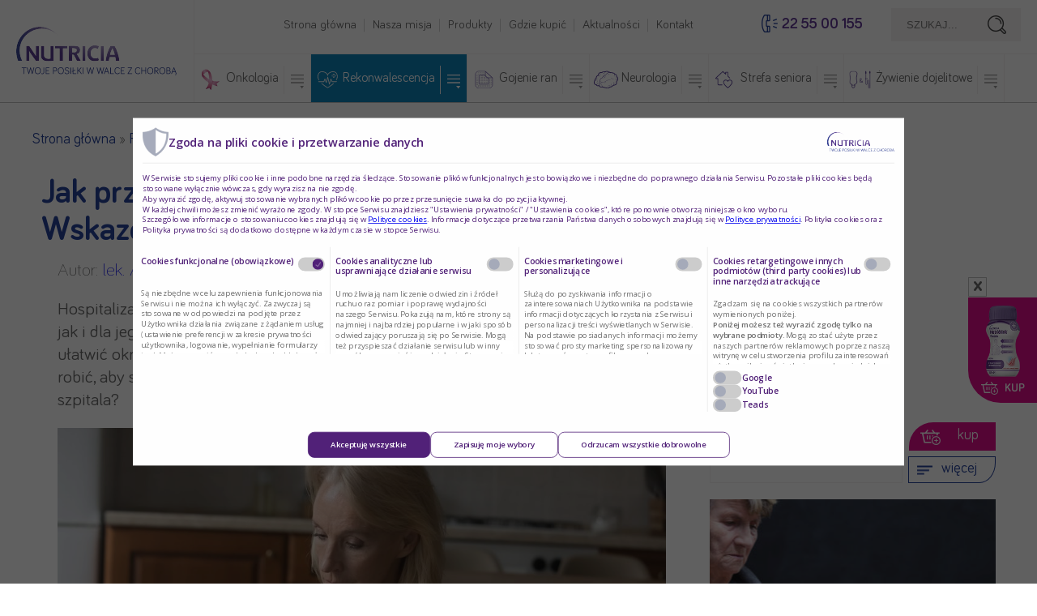

--- FILE ---
content_type: text/html; charset=UTF-8
request_url: https://posilkiwchorobie.pl/rekonwalescencja/jak-przygotowac-sie-do-hospitalizacji-wskazowki-dla-pacjentow-opiekunow-i-rodziny/
body_size: 38639
content:
<!DOCTYPE html>
<html lang="pl-PL" class="no-js">
<head>
<meta name="format-detection" content="telephone=no">
<meta charset="UTF-8"><script type="text/javascript">(window.NREUM||(NREUM={})).init={privacy:{cookies_enabled:true},ajax:{deny_list:["bam.eu01.nr-data.net"]},feature_flags:["soft_nav"],distributed_tracing:{enabled:true}};(window.NREUM||(NREUM={})).loader_config={agentID:"538792703",accountID:"3323925",trustKey:"3323925",xpid:"VwUFUl9RDRAFVlVTAwABVVA=",licenseKey:"NRJS-92279554111349ad137",applicationID:"524141634",browserID:"538792703"};;/*! For license information please see nr-loader-spa-1.308.0.min.js.LICENSE.txt */
(()=>{var e,t,r={384:(e,t,r)=>{"use strict";r.d(t,{NT:()=>a,US:()=>u,Zm:()=>o,bQ:()=>d,dV:()=>c,pV:()=>l});var n=r(6154),i=r(1863),s=r(1910);const a={beacon:"bam.nr-data.net",errorBeacon:"bam.nr-data.net"};function o(){return n.gm.NREUM||(n.gm.NREUM={}),void 0===n.gm.newrelic&&(n.gm.newrelic=n.gm.NREUM),n.gm.NREUM}function c(){let e=o();return e.o||(e.o={ST:n.gm.setTimeout,SI:n.gm.setImmediate||n.gm.setInterval,CT:n.gm.clearTimeout,XHR:n.gm.XMLHttpRequest,REQ:n.gm.Request,EV:n.gm.Event,PR:n.gm.Promise,MO:n.gm.MutationObserver,FETCH:n.gm.fetch,WS:n.gm.WebSocket},(0,s.i)(...Object.values(e.o))),e}function d(e,t){let r=o();r.initializedAgents??={},t.initializedAt={ms:(0,i.t)(),date:new Date},r.initializedAgents[e]=t}function u(e,t){o()[e]=t}function l(){return function(){let e=o();const t=e.info||{};e.info={beacon:a.beacon,errorBeacon:a.errorBeacon,...t}}(),function(){let e=o();const t=e.init||{};e.init={...t}}(),c(),function(){let e=o();const t=e.loader_config||{};e.loader_config={...t}}(),o()}},782:(e,t,r)=>{"use strict";r.d(t,{T:()=>n});const n=r(860).K7.pageViewTiming},860:(e,t,r)=>{"use strict";r.d(t,{$J:()=>u,K7:()=>c,P3:()=>d,XX:()=>i,Yy:()=>o,df:()=>s,qY:()=>n,v4:()=>a});const n="events",i="jserrors",s="browser/blobs",a="rum",o="browser/logs",c={ajax:"ajax",genericEvents:"generic_events",jserrors:i,logging:"logging",metrics:"metrics",pageAction:"page_action",pageViewEvent:"page_view_event",pageViewTiming:"page_view_timing",sessionReplay:"session_replay",sessionTrace:"session_trace",softNav:"soft_navigations",spa:"spa"},d={[c.pageViewEvent]:1,[c.pageViewTiming]:2,[c.metrics]:3,[c.jserrors]:4,[c.spa]:5,[c.ajax]:6,[c.sessionTrace]:7,[c.softNav]:8,[c.sessionReplay]:9,[c.logging]:10,[c.genericEvents]:11},u={[c.pageViewEvent]:a,[c.pageViewTiming]:n,[c.ajax]:n,[c.spa]:n,[c.softNav]:n,[c.metrics]:i,[c.jserrors]:i,[c.sessionTrace]:s,[c.sessionReplay]:s,[c.logging]:o,[c.genericEvents]:"ins"}},944:(e,t,r)=>{"use strict";r.d(t,{R:()=>i});var n=r(3241);function i(e,t){"function"==typeof console.debug&&(console.debug("New Relic Warning: https://github.com/newrelic/newrelic-browser-agent/blob/main/docs/warning-codes.md#".concat(e),t),(0,n.W)({agentIdentifier:null,drained:null,type:"data",name:"warn",feature:"warn",data:{code:e,secondary:t}}))}},993:(e,t,r)=>{"use strict";r.d(t,{A$:()=>s,ET:()=>a,TZ:()=>o,p_:()=>i});var n=r(860);const i={ERROR:"ERROR",WARN:"WARN",INFO:"INFO",DEBUG:"DEBUG",TRACE:"TRACE"},s={OFF:0,ERROR:1,WARN:2,INFO:3,DEBUG:4,TRACE:5},a="log",o=n.K7.logging},1541:(e,t,r)=>{"use strict";r.d(t,{U:()=>i,f:()=>n});const n={MFE:"MFE",BA:"BA"};function i(e,t){if(2!==t?.harvestEndpointVersion)return{};const r=t.agentRef.runtime.appMetadata.agents[0].entityGuid;return e?{"source.id":e.id,"source.name":e.name,"source.type":e.type,"parent.id":e.parent?.id||r,"parent.type":e.parent?.type||n.BA}:{"entity.guid":r,appId:t.agentRef.info.applicationID}}},1687:(e,t,r)=>{"use strict";r.d(t,{Ak:()=>d,Ze:()=>h,x3:()=>u});var n=r(3241),i=r(7836),s=r(3606),a=r(860),o=r(2646);const c={};function d(e,t){const r={staged:!1,priority:a.P3[t]||0};l(e),c[e].get(t)||c[e].set(t,r)}function u(e,t){e&&c[e]&&(c[e].get(t)&&c[e].delete(t),p(e,t,!1),c[e].size&&f(e))}function l(e){if(!e)throw new Error("agentIdentifier required");c[e]||(c[e]=new Map)}function h(e="",t="feature",r=!1){if(l(e),!e||!c[e].get(t)||r)return p(e,t);c[e].get(t).staged=!0,f(e)}function f(e){const t=Array.from(c[e]);t.every(([e,t])=>t.staged)&&(t.sort((e,t)=>e[1].priority-t[1].priority),t.forEach(([t])=>{c[e].delete(t),p(e,t)}))}function p(e,t,r=!0){const a=e?i.ee.get(e):i.ee,c=s.i.handlers;if(!a.aborted&&a.backlog&&c){if((0,n.W)({agentIdentifier:e,type:"lifecycle",name:"drain",feature:t}),r){const e=a.backlog[t],r=c[t];if(r){for(let t=0;e&&t<e.length;++t)g(e[t],r);Object.entries(r).forEach(([e,t])=>{Object.values(t||{}).forEach(t=>{t[0]?.on&&t[0]?.context()instanceof o.y&&t[0].on(e,t[1])})})}}a.isolatedBacklog||delete c[t],a.backlog[t]=null,a.emit("drain-"+t,[])}}function g(e,t){var r=e[1];Object.values(t[r]||{}).forEach(t=>{var r=e[0];if(t[0]===r){var n=t[1],i=e[3],s=e[2];n.apply(i,s)}})}},1738:(e,t,r)=>{"use strict";r.d(t,{U:()=>f,Y:()=>h});var n=r(3241),i=r(9908),s=r(1863),a=r(944),o=r(5701),c=r(3969),d=r(8362),u=r(860),l=r(4261);function h(e,t,r,s){const h=s||r;!h||h[e]&&h[e]!==d.d.prototype[e]||(h[e]=function(){(0,i.p)(c.xV,["API/"+e+"/called"],void 0,u.K7.metrics,r.ee),(0,n.W)({agentIdentifier:r.agentIdentifier,drained:!!o.B?.[r.agentIdentifier],type:"data",name:"api",feature:l.Pl+e,data:{}});try{return t.apply(this,arguments)}catch(e){(0,a.R)(23,e)}})}function f(e,t,r,n,a){const o=e.info;null===r?delete o.jsAttributes[t]:o.jsAttributes[t]=r,(a||null===r)&&(0,i.p)(l.Pl+n,[(0,s.t)(),t,r],void 0,"session",e.ee)}},1741:(e,t,r)=>{"use strict";r.d(t,{W:()=>s});var n=r(944),i=r(4261);class s{#e(e,...t){if(this[e]!==s.prototype[e])return this[e](...t);(0,n.R)(35,e)}addPageAction(e,t){return this.#e(i.hG,e,t)}register(e){return this.#e(i.eY,e)}recordCustomEvent(e,t){return this.#e(i.fF,e,t)}setPageViewName(e,t){return this.#e(i.Fw,e,t)}setCustomAttribute(e,t,r){return this.#e(i.cD,e,t,r)}noticeError(e,t){return this.#e(i.o5,e,t)}setUserId(e,t=!1){return this.#e(i.Dl,e,t)}setApplicationVersion(e){return this.#e(i.nb,e)}setErrorHandler(e){return this.#e(i.bt,e)}addRelease(e,t){return this.#e(i.k6,e,t)}log(e,t){return this.#e(i.$9,e,t)}start(){return this.#e(i.d3)}finished(e){return this.#e(i.BL,e)}recordReplay(){return this.#e(i.CH)}pauseReplay(){return this.#e(i.Tb)}addToTrace(e){return this.#e(i.U2,e)}setCurrentRouteName(e){return this.#e(i.PA,e)}interaction(e){return this.#e(i.dT,e)}wrapLogger(e,t,r){return this.#e(i.Wb,e,t,r)}measure(e,t){return this.#e(i.V1,e,t)}consent(e){return this.#e(i.Pv,e)}}},1863:(e,t,r)=>{"use strict";function n(){return Math.floor(performance.now())}r.d(t,{t:()=>n})},1910:(e,t,r)=>{"use strict";r.d(t,{i:()=>s});var n=r(944);const i=new Map;function s(...e){return e.every(e=>{if(i.has(e))return i.get(e);const t="function"==typeof e?e.toString():"",r=t.includes("[native code]"),s=t.includes("nrWrapper");return r||s||(0,n.R)(64,e?.name||t),i.set(e,r),r})}},2555:(e,t,r)=>{"use strict";r.d(t,{D:()=>o,f:()=>a});var n=r(384),i=r(8122);const s={beacon:n.NT.beacon,errorBeacon:n.NT.errorBeacon,licenseKey:void 0,applicationID:void 0,sa:void 0,queueTime:void 0,applicationTime:void 0,ttGuid:void 0,user:void 0,account:void 0,product:void 0,extra:void 0,jsAttributes:{},userAttributes:void 0,atts:void 0,transactionName:void 0,tNamePlain:void 0};function a(e){try{return!!e.licenseKey&&!!e.errorBeacon&&!!e.applicationID}catch(e){return!1}}const o=e=>(0,i.a)(e,s)},2614:(e,t,r)=>{"use strict";r.d(t,{BB:()=>a,H3:()=>n,g:()=>d,iL:()=>c,tS:()=>o,uh:()=>i,wk:()=>s});const n="NRBA",i="SESSION",s=144e5,a=18e5,o={STARTED:"session-started",PAUSE:"session-pause",RESET:"session-reset",RESUME:"session-resume",UPDATE:"session-update"},c={SAME_TAB:"same-tab",CROSS_TAB:"cross-tab"},d={OFF:0,FULL:1,ERROR:2}},2646:(e,t,r)=>{"use strict";r.d(t,{y:()=>n});class n{constructor(e){this.contextId=e}}},2843:(e,t,r)=>{"use strict";r.d(t,{G:()=>s,u:()=>i});var n=r(3878);function i(e,t=!1,r,i){(0,n.DD)("visibilitychange",function(){if(t)return void("hidden"===document.visibilityState&&e());e(document.visibilityState)},r,i)}function s(e,t,r){(0,n.sp)("pagehide",e,t,r)}},3241:(e,t,r)=>{"use strict";r.d(t,{W:()=>s});var n=r(6154);const i="newrelic";function s(e={}){try{n.gm.dispatchEvent(new CustomEvent(i,{detail:e}))}catch(e){}}},3304:(e,t,r)=>{"use strict";r.d(t,{A:()=>s});var n=r(7836);const i=()=>{const e=new WeakSet;return(t,r)=>{if("object"==typeof r&&null!==r){if(e.has(r))return;e.add(r)}return r}};function s(e){try{return JSON.stringify(e,i())??""}catch(e){try{n.ee.emit("internal-error",[e])}catch(e){}return""}}},3333:(e,t,r)=>{"use strict";r.d(t,{$v:()=>u,TZ:()=>n,Xh:()=>c,Zp:()=>i,kd:()=>d,mq:()=>o,nf:()=>a,qN:()=>s});const n=r(860).K7.genericEvents,i=["auxclick","click","copy","keydown","paste","scrollend"],s=["focus","blur"],a=4,o=1e3,c=2e3,d=["PageAction","UserAction","BrowserPerformance"],u={RESOURCES:"experimental.resources",REGISTER:"register"}},3434:(e,t,r)=>{"use strict";r.d(t,{Jt:()=>s,YM:()=>d});var n=r(7836),i=r(5607);const s="nr@original:".concat(i.W),a=50;var o=Object.prototype.hasOwnProperty,c=!1;function d(e,t){return e||(e=n.ee),r.inPlace=function(e,t,n,i,s){n||(n="");const a="-"===n.charAt(0);for(let o=0;o<t.length;o++){const c=t[o],d=e[c];l(d)||(e[c]=r(d,a?c+n:n,i,c,s))}},r.flag=s,r;function r(t,r,n,c,d){return l(t)?t:(r||(r=""),nrWrapper[s]=t,function(e,t,r){if(Object.defineProperty&&Object.keys)try{return Object.keys(e).forEach(function(r){Object.defineProperty(t,r,{get:function(){return e[r]},set:function(t){return e[r]=t,t}})}),t}catch(e){u([e],r)}for(var n in e)o.call(e,n)&&(t[n]=e[n])}(t,nrWrapper,e),nrWrapper);function nrWrapper(){var s,o,l,h;let f;try{o=this,s=[...arguments],l="function"==typeof n?n(s,o):n||{}}catch(t){u([t,"",[s,o,c],l],e)}i(r+"start",[s,o,c],l,d);const p=performance.now();let g;try{return h=t.apply(o,s),g=performance.now(),h}catch(e){throw g=performance.now(),i(r+"err",[s,o,e],l,d),f=e,f}finally{const e=g-p,t={start:p,end:g,duration:e,isLongTask:e>=a,methodName:c,thrownError:f};t.isLongTask&&i("long-task",[t,o],l,d),i(r+"end",[s,o,h],l,d)}}}function i(r,n,i,s){if(!c||t){var a=c;c=!0;try{e.emit(r,n,i,t,s)}catch(t){u([t,r,n,i],e)}c=a}}}function u(e,t){t||(t=n.ee);try{t.emit("internal-error",e)}catch(e){}}function l(e){return!(e&&"function"==typeof e&&e.apply&&!e[s])}},3606:(e,t,r)=>{"use strict";r.d(t,{i:()=>s});var n=r(9908);s.on=a;var i=s.handlers={};function s(e,t,r,s){a(s||n.d,i,e,t,r)}function a(e,t,r,i,s){s||(s="feature"),e||(e=n.d);var a=t[s]=t[s]||{};(a[r]=a[r]||[]).push([e,i])}},3738:(e,t,r)=>{"use strict";r.d(t,{He:()=>i,Kp:()=>o,Lc:()=>d,Rz:()=>u,TZ:()=>n,bD:()=>s,d3:()=>a,jx:()=>l,sl:()=>h,uP:()=>c});const n=r(860).K7.sessionTrace,i="bstResource",s="resource",a="-start",o="-end",c="fn"+a,d="fn"+o,u="pushState",l=1e3,h=3e4},3785:(e,t,r)=>{"use strict";r.d(t,{R:()=>c,b:()=>d});var n=r(9908),i=r(1863),s=r(860),a=r(3969),o=r(993);function c(e,t,r={},c=o.p_.INFO,d=!0,u,l=(0,i.t)()){(0,n.p)(a.xV,["API/logging/".concat(c.toLowerCase(),"/called")],void 0,s.K7.metrics,e),(0,n.p)(o.ET,[l,t,r,c,d,u],void 0,s.K7.logging,e)}function d(e){return"string"==typeof e&&Object.values(o.p_).some(t=>t===e.toUpperCase().trim())}},3878:(e,t,r)=>{"use strict";function n(e,t){return{capture:e,passive:!1,signal:t}}function i(e,t,r=!1,i){window.addEventListener(e,t,n(r,i))}function s(e,t,r=!1,i){document.addEventListener(e,t,n(r,i))}r.d(t,{DD:()=>s,jT:()=>n,sp:()=>i})},3962:(e,t,r)=>{"use strict";r.d(t,{AM:()=>a,O2:()=>l,OV:()=>s,Qu:()=>h,TZ:()=>c,ih:()=>f,pP:()=>o,t1:()=>u,tC:()=>i,wD:()=>d});var n=r(860);const i=["click","keydown","submit"],s="popstate",a="api",o="initialPageLoad",c=n.K7.softNav,d=5e3,u=500,l={INITIAL_PAGE_LOAD:"",ROUTE_CHANGE:1,UNSPECIFIED:2},h={INTERACTION:1,AJAX:2,CUSTOM_END:3,CUSTOM_TRACER:4},f={IP:"in progress",PF:"pending finish",FIN:"finished",CAN:"cancelled"}},3969:(e,t,r)=>{"use strict";r.d(t,{TZ:()=>n,XG:()=>o,rs:()=>i,xV:()=>a,z_:()=>s});const n=r(860).K7.metrics,i="sm",s="cm",a="storeSupportabilityMetrics",o="storeEventMetrics"},4234:(e,t,r)=>{"use strict";r.d(t,{W:()=>s});var n=r(7836),i=r(1687);class s{constructor(e,t){this.agentIdentifier=e,this.ee=n.ee.get(e),this.featureName=t,this.blocked=!1}deregisterDrain(){(0,i.x3)(this.agentIdentifier,this.featureName)}}},4261:(e,t,r)=>{"use strict";r.d(t,{$9:()=>u,BL:()=>c,CH:()=>p,Dl:()=>R,Fw:()=>w,PA:()=>v,Pl:()=>n,Pv:()=>A,Tb:()=>h,U2:()=>a,V1:()=>E,Wb:()=>T,bt:()=>y,cD:()=>b,d3:()=>x,dT:()=>d,eY:()=>g,fF:()=>f,hG:()=>s,hw:()=>i,k6:()=>o,nb:()=>m,o5:()=>l});const n="api-",i=n+"ixn-",s="addPageAction",a="addToTrace",o="addRelease",c="finished",d="interaction",u="log",l="noticeError",h="pauseReplay",f="recordCustomEvent",p="recordReplay",g="register",m="setApplicationVersion",v="setCurrentRouteName",b="setCustomAttribute",y="setErrorHandler",w="setPageViewName",R="setUserId",x="start",T="wrapLogger",E="measure",A="consent"},5205:(e,t,r)=>{"use strict";r.d(t,{j:()=>S});var n=r(384),i=r(1741);var s=r(2555),a=r(3333);const o=e=>{if(!e||"string"!=typeof e)return!1;try{document.createDocumentFragment().querySelector(e)}catch{return!1}return!0};var c=r(2614),d=r(944),u=r(8122);const l="[data-nr-mask]",h=e=>(0,u.a)(e,(()=>{const e={feature_flags:[],experimental:{allow_registered_children:!1,resources:!1},mask_selector:"*",block_selector:"[data-nr-block]",mask_input_options:{color:!1,date:!1,"datetime-local":!1,email:!1,month:!1,number:!1,range:!1,search:!1,tel:!1,text:!1,time:!1,url:!1,week:!1,textarea:!1,select:!1,password:!0}};return{ajax:{deny_list:void 0,block_internal:!0,enabled:!0,autoStart:!0},api:{get allow_registered_children(){return e.feature_flags.includes(a.$v.REGISTER)||e.experimental.allow_registered_children},set allow_registered_children(t){e.experimental.allow_registered_children=t},duplicate_registered_data:!1},browser_consent_mode:{enabled:!1},distributed_tracing:{enabled:void 0,exclude_newrelic_header:void 0,cors_use_newrelic_header:void 0,cors_use_tracecontext_headers:void 0,allowed_origins:void 0},get feature_flags(){return e.feature_flags},set feature_flags(t){e.feature_flags=t},generic_events:{enabled:!0,autoStart:!0},harvest:{interval:30},jserrors:{enabled:!0,autoStart:!0},logging:{enabled:!0,autoStart:!0},metrics:{enabled:!0,autoStart:!0},obfuscate:void 0,page_action:{enabled:!0},page_view_event:{enabled:!0,autoStart:!0},page_view_timing:{enabled:!0,autoStart:!0},performance:{capture_marks:!1,capture_measures:!1,capture_detail:!0,resources:{get enabled(){return e.feature_flags.includes(a.$v.RESOURCES)||e.experimental.resources},set enabled(t){e.experimental.resources=t},asset_types:[],first_party_domains:[],ignore_newrelic:!0}},privacy:{cookies_enabled:!0},proxy:{assets:void 0,beacon:void 0},session:{expiresMs:c.wk,inactiveMs:c.BB},session_replay:{autoStart:!0,enabled:!1,preload:!1,sampling_rate:10,error_sampling_rate:100,collect_fonts:!1,inline_images:!1,fix_stylesheets:!0,mask_all_inputs:!0,get mask_text_selector(){return e.mask_selector},set mask_text_selector(t){o(t)?e.mask_selector="".concat(t,",").concat(l):""===t||null===t?e.mask_selector=l:(0,d.R)(5,t)},get block_class(){return"nr-block"},get ignore_class(){return"nr-ignore"},get mask_text_class(){return"nr-mask"},get block_selector(){return e.block_selector},set block_selector(t){o(t)?e.block_selector+=",".concat(t):""!==t&&(0,d.R)(6,t)},get mask_input_options(){return e.mask_input_options},set mask_input_options(t){t&&"object"==typeof t?e.mask_input_options={...t,password:!0}:(0,d.R)(7,t)}},session_trace:{enabled:!0,autoStart:!0},soft_navigations:{enabled:!0,autoStart:!0},spa:{enabled:!0,autoStart:!0},ssl:void 0,user_actions:{enabled:!0,elementAttributes:["id","className","tagName","type"]}}})());var f=r(6154),p=r(9324);let g=0;const m={buildEnv:p.F3,distMethod:p.Xs,version:p.xv,originTime:f.WN},v={consented:!1},b={appMetadata:{},get consented(){return this.session?.state?.consent||v.consented},set consented(e){v.consented=e},customTransaction:void 0,denyList:void 0,disabled:!1,harvester:void 0,isolatedBacklog:!1,isRecording:!1,loaderType:void 0,maxBytes:3e4,obfuscator:void 0,onerror:void 0,ptid:void 0,releaseIds:{},session:void 0,timeKeeper:void 0,registeredEntities:[],jsAttributesMetadata:{bytes:0},get harvestCount(){return++g}},y=e=>{const t=(0,u.a)(e,b),r=Object.keys(m).reduce((e,t)=>(e[t]={value:m[t],writable:!1,configurable:!0,enumerable:!0},e),{});return Object.defineProperties(t,r)};var w=r(5701);const R=e=>{const t=e.startsWith("http");e+="/",r.p=t?e:"https://"+e};var x=r(7836),T=r(3241);const E={accountID:void 0,trustKey:void 0,agentID:void 0,licenseKey:void 0,applicationID:void 0,xpid:void 0},A=e=>(0,u.a)(e,E),_=new Set;function S(e,t={},r,a){let{init:o,info:c,loader_config:d,runtime:u={},exposed:l=!0}=t;if(!c){const e=(0,n.pV)();o=e.init,c=e.info,d=e.loader_config}e.init=h(o||{}),e.loader_config=A(d||{}),c.jsAttributes??={},f.bv&&(c.jsAttributes.isWorker=!0),e.info=(0,s.D)(c);const p=e.init,g=[c.beacon,c.errorBeacon];_.has(e.agentIdentifier)||(p.proxy.assets&&(R(p.proxy.assets),g.push(p.proxy.assets)),p.proxy.beacon&&g.push(p.proxy.beacon),e.beacons=[...g],function(e){const t=(0,n.pV)();Object.getOwnPropertyNames(i.W.prototype).forEach(r=>{const n=i.W.prototype[r];if("function"!=typeof n||"constructor"===n)return;let s=t[r];e[r]&&!1!==e.exposed&&"micro-agent"!==e.runtime?.loaderType&&(t[r]=(...t)=>{const n=e[r](...t);return s?s(...t):n})})}(e),(0,n.US)("activatedFeatures",w.B)),u.denyList=[...p.ajax.deny_list||[],...p.ajax.block_internal?g:[]],u.ptid=e.agentIdentifier,u.loaderType=r,e.runtime=y(u),_.has(e.agentIdentifier)||(e.ee=x.ee.get(e.agentIdentifier),e.exposed=l,(0,T.W)({agentIdentifier:e.agentIdentifier,drained:!!w.B?.[e.agentIdentifier],type:"lifecycle",name:"initialize",feature:void 0,data:e.config})),_.add(e.agentIdentifier)}},5270:(e,t,r)=>{"use strict";r.d(t,{Aw:()=>a,SR:()=>s,rF:()=>o});var n=r(384),i=r(7767);function s(e){return!!(0,n.dV)().o.MO&&(0,i.V)(e)&&!0===e?.session_trace.enabled}function a(e){return!0===e?.session_replay.preload&&s(e)}function o(e,t){try{if("string"==typeof t?.type){if("password"===t.type.toLowerCase())return"*".repeat(e?.length||0);if(void 0!==t?.dataset?.nrUnmask||t?.classList?.contains("nr-unmask"))return e}}catch(e){}return"string"==typeof e?e.replace(/[\S]/g,"*"):"*".repeat(e?.length||0)}},5289:(e,t,r)=>{"use strict";r.d(t,{GG:()=>a,Qr:()=>c,sB:()=>o});var n=r(3878),i=r(6389);function s(){return"undefined"==typeof document||"complete"===document.readyState}function a(e,t){if(s())return e();const r=(0,i.J)(e),a=setInterval(()=>{s()&&(clearInterval(a),r())},500);(0,n.sp)("load",r,t)}function o(e){if(s())return e();(0,n.DD)("DOMContentLoaded",e)}function c(e){if(s())return e();(0,n.sp)("popstate",e)}},5607:(e,t,r)=>{"use strict";r.d(t,{W:()=>n});const n=(0,r(9566).bz)()},5701:(e,t,r)=>{"use strict";r.d(t,{B:()=>s,t:()=>a});var n=r(3241);const i=new Set,s={};function a(e,t){const r=t.agentIdentifier;s[r]??={},e&&"object"==typeof e&&(i.has(r)||(t.ee.emit("rumresp",[e]),s[r]=e,i.add(r),(0,n.W)({agentIdentifier:r,loaded:!0,drained:!0,type:"lifecycle",name:"load",feature:void 0,data:e})))}},6154:(e,t,r)=>{"use strict";r.d(t,{OF:()=>d,RI:()=>i,WN:()=>h,bv:()=>s,eN:()=>f,gm:()=>a,lR:()=>l,m:()=>c,mw:()=>o,sb:()=>u});var n=r(1863);const i="undefined"!=typeof window&&!!window.document,s="undefined"!=typeof WorkerGlobalScope&&("undefined"!=typeof self&&self instanceof WorkerGlobalScope&&self.navigator instanceof WorkerNavigator||"undefined"!=typeof globalThis&&globalThis instanceof WorkerGlobalScope&&globalThis.navigator instanceof WorkerNavigator),a=i?window:"undefined"!=typeof WorkerGlobalScope&&("undefined"!=typeof self&&self instanceof WorkerGlobalScope&&self||"undefined"!=typeof globalThis&&globalThis instanceof WorkerGlobalScope&&globalThis),o=Boolean("hidden"===a?.document?.visibilityState),c=""+a?.location,d=/iPad|iPhone|iPod/.test(a.navigator?.userAgent),u=d&&"undefined"==typeof SharedWorker,l=(()=>{const e=a.navigator?.userAgent?.match(/Firefox[/\s](\d+\.\d+)/);return Array.isArray(e)&&e.length>=2?+e[1]:0})(),h=Date.now()-(0,n.t)(),f=()=>"undefined"!=typeof PerformanceNavigationTiming&&a?.performance?.getEntriesByType("navigation")?.[0]?.responseStart},6344:(e,t,r)=>{"use strict";r.d(t,{BB:()=>u,Qb:()=>l,TZ:()=>i,Ug:()=>a,Vh:()=>s,_s:()=>o,bc:()=>d,yP:()=>c});var n=r(2614);const i=r(860).K7.sessionReplay,s="errorDuringReplay",a=.12,o={DomContentLoaded:0,Load:1,FullSnapshot:2,IncrementalSnapshot:3,Meta:4,Custom:5},c={[n.g.ERROR]:15e3,[n.g.FULL]:3e5,[n.g.OFF]:0},d={RESET:{message:"Session was reset",sm:"Reset"},IMPORT:{message:"Recorder failed to import",sm:"Import"},TOO_MANY:{message:"429: Too Many Requests",sm:"Too-Many"},TOO_BIG:{message:"Payload was too large",sm:"Too-Big"},CROSS_TAB:{message:"Session Entity was set to OFF on another tab",sm:"Cross-Tab"},ENTITLEMENTS:{message:"Session Replay is not allowed and will not be started",sm:"Entitlement"}},u=5e3,l={API:"api",RESUME:"resume",SWITCH_TO_FULL:"switchToFull",INITIALIZE:"initialize",PRELOAD:"preload"}},6389:(e,t,r)=>{"use strict";function n(e,t=500,r={}){const n=r?.leading||!1;let i;return(...r)=>{n&&void 0===i&&(e.apply(this,r),i=setTimeout(()=>{i=clearTimeout(i)},t)),n||(clearTimeout(i),i=setTimeout(()=>{e.apply(this,r)},t))}}function i(e){let t=!1;return(...r)=>{t||(t=!0,e.apply(this,r))}}r.d(t,{J:()=>i,s:()=>n})},6630:(e,t,r)=>{"use strict";r.d(t,{T:()=>n});const n=r(860).K7.pageViewEvent},6774:(e,t,r)=>{"use strict";r.d(t,{T:()=>n});const n=r(860).K7.jserrors},7295:(e,t,r)=>{"use strict";r.d(t,{Xv:()=>a,gX:()=>i,iW:()=>s});var n=[];function i(e){if(!e||s(e))return!1;if(0===n.length)return!0;if("*"===n[0].hostname)return!1;for(var t=0;t<n.length;t++){var r=n[t];if(r.hostname.test(e.hostname)&&r.pathname.test(e.pathname))return!1}return!0}function s(e){return void 0===e.hostname}function a(e){if(n=[],e&&e.length)for(var t=0;t<e.length;t++){let r=e[t];if(!r)continue;if("*"===r)return void(n=[{hostname:"*"}]);0===r.indexOf("http://")?r=r.substring(7):0===r.indexOf("https://")&&(r=r.substring(8));const i=r.indexOf("/");let s,a;i>0?(s=r.substring(0,i),a=r.substring(i)):(s=r,a="*");let[c]=s.split(":");n.push({hostname:o(c),pathname:o(a,!0)})}}function o(e,t=!1){const r=e.replace(/[.+?^${}()|[\]\\]/g,e=>"\\"+e).replace(/\*/g,".*?");return new RegExp((t?"^":"")+r+"$")}},7485:(e,t,r)=>{"use strict";r.d(t,{D:()=>i});var n=r(6154);function i(e){if(0===(e||"").indexOf("data:"))return{protocol:"data"};try{const t=new URL(e,location.href),r={port:t.port,hostname:t.hostname,pathname:t.pathname,search:t.search,protocol:t.protocol.slice(0,t.protocol.indexOf(":")),sameOrigin:t.protocol===n.gm?.location?.protocol&&t.host===n.gm?.location?.host};return r.port&&""!==r.port||("http:"===t.protocol&&(r.port="80"),"https:"===t.protocol&&(r.port="443")),r.pathname&&""!==r.pathname?r.pathname.startsWith("/")||(r.pathname="/".concat(r.pathname)):r.pathname="/",r}catch(e){return{}}}},7699:(e,t,r)=>{"use strict";r.d(t,{It:()=>s,KC:()=>o,No:()=>i,qh:()=>a});var n=r(860);const i=16e3,s=1e6,a="SESSION_ERROR",o={[n.K7.logging]:!0,[n.K7.genericEvents]:!1,[n.K7.jserrors]:!1,[n.K7.ajax]:!1}},7767:(e,t,r)=>{"use strict";r.d(t,{V:()=>i});var n=r(6154);const i=e=>n.RI&&!0===e?.privacy.cookies_enabled},7836:(e,t,r)=>{"use strict";r.d(t,{P:()=>o,ee:()=>c});var n=r(384),i=r(8990),s=r(2646),a=r(5607);const o="nr@context:".concat(a.W),c=function e(t,r){var n={},a={},u={},l=!1;try{l=16===r.length&&d.initializedAgents?.[r]?.runtime.isolatedBacklog}catch(e){}var h={on:p,addEventListener:p,removeEventListener:function(e,t){var r=n[e];if(!r)return;for(var i=0;i<r.length;i++)r[i]===t&&r.splice(i,1)},emit:function(e,r,n,i,s){!1!==s&&(s=!0);if(c.aborted&&!i)return;t&&s&&t.emit(e,r,n);var o=f(n);g(e).forEach(e=>{e.apply(o,r)});var d=v()[a[e]];d&&d.push([h,e,r,o]);return o},get:m,listeners:g,context:f,buffer:function(e,t){const r=v();if(t=t||"feature",h.aborted)return;Object.entries(e||{}).forEach(([e,n])=>{a[n]=t,t in r||(r[t]=[])})},abort:function(){h._aborted=!0,Object.keys(h.backlog).forEach(e=>{delete h.backlog[e]})},isBuffering:function(e){return!!v()[a[e]]},debugId:r,backlog:l?{}:t&&"object"==typeof t.backlog?t.backlog:{},isolatedBacklog:l};return Object.defineProperty(h,"aborted",{get:()=>{let e=h._aborted||!1;return e||(t&&(e=t.aborted),e)}}),h;function f(e){return e&&e instanceof s.y?e:e?(0,i.I)(e,o,()=>new s.y(o)):new s.y(o)}function p(e,t){n[e]=g(e).concat(t)}function g(e){return n[e]||[]}function m(t){return u[t]=u[t]||e(h,t)}function v(){return h.backlog}}(void 0,"globalEE"),d=(0,n.Zm)();d.ee||(d.ee=c)},8122:(e,t,r)=>{"use strict";r.d(t,{a:()=>i});var n=r(944);function i(e,t){try{if(!e||"object"!=typeof e)return(0,n.R)(3);if(!t||"object"!=typeof t)return(0,n.R)(4);const r=Object.create(Object.getPrototypeOf(t),Object.getOwnPropertyDescriptors(t)),s=0===Object.keys(r).length?e:r;for(let a in s)if(void 0!==e[a])try{if(null===e[a]){r[a]=null;continue}Array.isArray(e[a])&&Array.isArray(t[a])?r[a]=Array.from(new Set([...e[a],...t[a]])):"object"==typeof e[a]&&"object"==typeof t[a]?r[a]=i(e[a],t[a]):r[a]=e[a]}catch(e){r[a]||(0,n.R)(1,e)}return r}catch(e){(0,n.R)(2,e)}}},8139:(e,t,r)=>{"use strict";r.d(t,{u:()=>h});var n=r(7836),i=r(3434),s=r(8990),a=r(6154);const o={},c=a.gm.XMLHttpRequest,d="addEventListener",u="removeEventListener",l="nr@wrapped:".concat(n.P);function h(e){var t=function(e){return(e||n.ee).get("events")}(e);if(o[t.debugId]++)return t;o[t.debugId]=1;var r=(0,i.YM)(t,!0);function h(e){r.inPlace(e,[d,u],"-",p)}function p(e,t){return e[1]}return"getPrototypeOf"in Object&&(a.RI&&f(document,h),c&&f(c.prototype,h),f(a.gm,h)),t.on(d+"-start",function(e,t){var n=e[1];if(null!==n&&("function"==typeof n||"object"==typeof n)&&"newrelic"!==e[0]){var i=(0,s.I)(n,l,function(){var e={object:function(){if("function"!=typeof n.handleEvent)return;return n.handleEvent.apply(n,arguments)},function:n}[typeof n];return e?r(e,"fn-",null,e.name||"anonymous"):n});this.wrapped=e[1]=i}}),t.on(u+"-start",function(e){e[1]=this.wrapped||e[1]}),t}function f(e,t,...r){let n=e;for(;"object"==typeof n&&!Object.prototype.hasOwnProperty.call(n,d);)n=Object.getPrototypeOf(n);n&&t(n,...r)}},8362:(e,t,r)=>{"use strict";r.d(t,{d:()=>s});var n=r(9566),i=r(1741);class s extends i.W{agentIdentifier=(0,n.LA)(16)}},8374:(e,t,r)=>{r.nc=(()=>{try{return document?.currentScript?.nonce}catch(e){}return""})()},8990:(e,t,r)=>{"use strict";r.d(t,{I:()=>i});var n=Object.prototype.hasOwnProperty;function i(e,t,r){if(n.call(e,t))return e[t];var i=r();if(Object.defineProperty&&Object.keys)try{return Object.defineProperty(e,t,{value:i,writable:!0,enumerable:!1}),i}catch(e){}return e[t]=i,i}},9119:(e,t,r)=>{"use strict";r.d(t,{L:()=>s});var n=/([^?#]*)[^#]*(#[^?]*|$).*/,i=/([^?#]*)().*/;function s(e,t){return e?e.replace(t?n:i,"$1$2"):e}},9300:(e,t,r)=>{"use strict";r.d(t,{T:()=>n});const n=r(860).K7.ajax},9324:(e,t,r)=>{"use strict";r.d(t,{AJ:()=>a,F3:()=>i,Xs:()=>s,Yq:()=>o,xv:()=>n});const n="1.308.0",i="PROD",s="CDN",a="@newrelic/rrweb",o="1.0.1"},9566:(e,t,r)=>{"use strict";r.d(t,{LA:()=>o,ZF:()=>c,bz:()=>a,el:()=>d});var n=r(6154);const i="xxxxxxxx-xxxx-4xxx-yxxx-xxxxxxxxxxxx";function s(e,t){return e?15&e[t]:16*Math.random()|0}function a(){const e=n.gm?.crypto||n.gm?.msCrypto;let t,r=0;return e&&e.getRandomValues&&(t=e.getRandomValues(new Uint8Array(30))),i.split("").map(e=>"x"===e?s(t,r++).toString(16):"y"===e?(3&s()|8).toString(16):e).join("")}function o(e){const t=n.gm?.crypto||n.gm?.msCrypto;let r,i=0;t&&t.getRandomValues&&(r=t.getRandomValues(new Uint8Array(e)));const a=[];for(var o=0;o<e;o++)a.push(s(r,i++).toString(16));return a.join("")}function c(){return o(16)}function d(){return o(32)}},9908:(e,t,r)=>{"use strict";r.d(t,{d:()=>n,p:()=>i});var n=r(7836).ee.get("handle");function i(e,t,r,i,s){s?(s.buffer([e],i),s.emit(e,t,r)):(n.buffer([e],i),n.emit(e,t,r))}}},n={};function i(e){var t=n[e];if(void 0!==t)return t.exports;var s=n[e]={exports:{}};return r[e](s,s.exports,i),s.exports}i.m=r,i.d=(e,t)=>{for(var r in t)i.o(t,r)&&!i.o(e,r)&&Object.defineProperty(e,r,{enumerable:!0,get:t[r]})},i.f={},i.e=e=>Promise.all(Object.keys(i.f).reduce((t,r)=>(i.f[r](e,t),t),[])),i.u=e=>({212:"nr-spa-compressor",249:"nr-spa-recorder",478:"nr-spa"}[e]+"-1.308.0.min.js"),i.o=(e,t)=>Object.prototype.hasOwnProperty.call(e,t),e={},t="NRBA-1.308.0.PROD:",i.l=(r,n,s,a)=>{if(e[r])e[r].push(n);else{var o,c;if(void 0!==s)for(var d=document.getElementsByTagName("script"),u=0;u<d.length;u++){var l=d[u];if(l.getAttribute("src")==r||l.getAttribute("data-webpack")==t+s){o=l;break}}if(!o){c=!0;var h={478:"sha512-RSfSVnmHk59T/uIPbdSE0LPeqcEdF4/+XhfJdBuccH5rYMOEZDhFdtnh6X6nJk7hGpzHd9Ujhsy7lZEz/ORYCQ==",249:"sha512-ehJXhmntm85NSqW4MkhfQqmeKFulra3klDyY0OPDUE+sQ3GokHlPh1pmAzuNy//3j4ac6lzIbmXLvGQBMYmrkg==",212:"sha512-B9h4CR46ndKRgMBcK+j67uSR2RCnJfGefU+A7FrgR/k42ovXy5x/MAVFiSvFxuVeEk/pNLgvYGMp1cBSK/G6Fg=="};(o=document.createElement("script")).charset="utf-8",i.nc&&o.setAttribute("nonce",i.nc),o.setAttribute("data-webpack",t+s),o.src=r,0!==o.src.indexOf(window.location.origin+"/")&&(o.crossOrigin="anonymous"),h[a]&&(o.integrity=h[a])}e[r]=[n];var f=(t,n)=>{o.onerror=o.onload=null,clearTimeout(p);var i=e[r];if(delete e[r],o.parentNode&&o.parentNode.removeChild(o),i&&i.forEach(e=>e(n)),t)return t(n)},p=setTimeout(f.bind(null,void 0,{type:"timeout",target:o}),12e4);o.onerror=f.bind(null,o.onerror),o.onload=f.bind(null,o.onload),c&&document.head.appendChild(o)}},i.r=e=>{"undefined"!=typeof Symbol&&Symbol.toStringTag&&Object.defineProperty(e,Symbol.toStringTag,{value:"Module"}),Object.defineProperty(e,"__esModule",{value:!0})},i.p="https://js-agent.newrelic.com/",(()=>{var e={38:0,788:0};i.f.j=(t,r)=>{var n=i.o(e,t)?e[t]:void 0;if(0!==n)if(n)r.push(n[2]);else{var s=new Promise((r,i)=>n=e[t]=[r,i]);r.push(n[2]=s);var a=i.p+i.u(t),o=new Error;i.l(a,r=>{if(i.o(e,t)&&(0!==(n=e[t])&&(e[t]=void 0),n)){var s=r&&("load"===r.type?"missing":r.type),a=r&&r.target&&r.target.src;o.message="Loading chunk "+t+" failed: ("+s+": "+a+")",o.name="ChunkLoadError",o.type=s,o.request=a,n[1](o)}},"chunk-"+t,t)}};var t=(t,r)=>{var n,s,[a,o,c]=r,d=0;if(a.some(t=>0!==e[t])){for(n in o)i.o(o,n)&&(i.m[n]=o[n]);if(c)c(i)}for(t&&t(r);d<a.length;d++)s=a[d],i.o(e,s)&&e[s]&&e[s][0](),e[s]=0},r=self["webpackChunk:NRBA-1.308.0.PROD"]=self["webpackChunk:NRBA-1.308.0.PROD"]||[];r.forEach(t.bind(null,0)),r.push=t.bind(null,r.push.bind(r))})(),(()=>{"use strict";i(8374);var e=i(8362),t=i(860);const r=Object.values(t.K7);var n=i(5205);var s=i(9908),a=i(1863),o=i(4261),c=i(1738);var d=i(1687),u=i(4234),l=i(5289),h=i(6154),f=i(944),p=i(5270),g=i(7767),m=i(6389),v=i(7699);class b extends u.W{constructor(e,t){super(e.agentIdentifier,t),this.agentRef=e,this.abortHandler=void 0,this.featAggregate=void 0,this.loadedSuccessfully=void 0,this.onAggregateImported=new Promise(e=>{this.loadedSuccessfully=e}),this.deferred=Promise.resolve(),!1===e.init[this.featureName].autoStart?this.deferred=new Promise((t,r)=>{this.ee.on("manual-start-all",(0,m.J)(()=>{(0,d.Ak)(e.agentIdentifier,this.featureName),t()}))}):(0,d.Ak)(e.agentIdentifier,t)}importAggregator(e,t,r={}){if(this.featAggregate)return;const n=async()=>{let n;await this.deferred;try{if((0,g.V)(e.init)){const{setupAgentSession:t}=await i.e(478).then(i.bind(i,8766));n=t(e)}}catch(e){(0,f.R)(20,e),this.ee.emit("internal-error",[e]),(0,s.p)(v.qh,[e],void 0,this.featureName,this.ee)}try{if(!this.#t(this.featureName,n,e.init))return(0,d.Ze)(this.agentIdentifier,this.featureName),void this.loadedSuccessfully(!1);const{Aggregate:i}=await t();this.featAggregate=new i(e,r),e.runtime.harvester.initializedAggregates.push(this.featAggregate),this.loadedSuccessfully(!0)}catch(e){(0,f.R)(34,e),this.abortHandler?.(),(0,d.Ze)(this.agentIdentifier,this.featureName,!0),this.loadedSuccessfully(!1),this.ee&&this.ee.abort()}};h.RI?(0,l.GG)(()=>n(),!0):n()}#t(e,r,n){if(this.blocked)return!1;switch(e){case t.K7.sessionReplay:return(0,p.SR)(n)&&!!r;case t.K7.sessionTrace:return!!r;default:return!0}}}var y=i(6630),w=i(2614),R=i(3241);class x extends b{static featureName=y.T;constructor(e){var t;super(e,y.T),this.setupInspectionEvents(e.agentIdentifier),t=e,(0,c.Y)(o.Fw,function(e,r){"string"==typeof e&&("/"!==e.charAt(0)&&(e="/"+e),t.runtime.customTransaction=(r||"http://custom.transaction")+e,(0,s.p)(o.Pl+o.Fw,[(0,a.t)()],void 0,void 0,t.ee))},t),this.importAggregator(e,()=>i.e(478).then(i.bind(i,2467)))}setupInspectionEvents(e){const t=(t,r)=>{t&&(0,R.W)({agentIdentifier:e,timeStamp:t.timeStamp,loaded:"complete"===t.target.readyState,type:"window",name:r,data:t.target.location+""})};(0,l.sB)(e=>{t(e,"DOMContentLoaded")}),(0,l.GG)(e=>{t(e,"load")}),(0,l.Qr)(e=>{t(e,"navigate")}),this.ee.on(w.tS.UPDATE,(t,r)=>{(0,R.W)({agentIdentifier:e,type:"lifecycle",name:"session",data:r})})}}var T=i(384);class E extends e.d{constructor(e){var t;(super(),h.gm)?(this.features={},(0,T.bQ)(this.agentIdentifier,this),this.desiredFeatures=new Set(e.features||[]),this.desiredFeatures.add(x),(0,n.j)(this,e,e.loaderType||"agent"),t=this,(0,c.Y)(o.cD,function(e,r,n=!1){if("string"==typeof e){if(["string","number","boolean"].includes(typeof r)||null===r)return(0,c.U)(t,e,r,o.cD,n);(0,f.R)(40,typeof r)}else(0,f.R)(39,typeof e)},t),function(e){(0,c.Y)(o.Dl,function(t,r=!1){if("string"!=typeof t&&null!==t)return void(0,f.R)(41,typeof t);const n=e.info.jsAttributes["enduser.id"];r&&null!=n&&n!==t?(0,s.p)(o.Pl+"setUserIdAndResetSession",[t],void 0,"session",e.ee):(0,c.U)(e,"enduser.id",t,o.Dl,!0)},e)}(this),function(e){(0,c.Y)(o.nb,function(t){if("string"==typeof t||null===t)return(0,c.U)(e,"application.version",t,o.nb,!1);(0,f.R)(42,typeof t)},e)}(this),function(e){(0,c.Y)(o.d3,function(){e.ee.emit("manual-start-all")},e)}(this),function(e){(0,c.Y)(o.Pv,function(t=!0){if("boolean"==typeof t){if((0,s.p)(o.Pl+o.Pv,[t],void 0,"session",e.ee),e.runtime.consented=t,t){const t=e.features.page_view_event;t.onAggregateImported.then(e=>{const r=t.featAggregate;e&&!r.sentRum&&r.sendRum()})}}else(0,f.R)(65,typeof t)},e)}(this),this.run()):(0,f.R)(21)}get config(){return{info:this.info,init:this.init,loader_config:this.loader_config,runtime:this.runtime}}get api(){return this}run(){try{const e=function(e){const t={};return r.forEach(r=>{t[r]=!!e[r]?.enabled}),t}(this.init),n=[...this.desiredFeatures];n.sort((e,r)=>t.P3[e.featureName]-t.P3[r.featureName]),n.forEach(r=>{if(!e[r.featureName]&&r.featureName!==t.K7.pageViewEvent)return;if(r.featureName===t.K7.spa)return void(0,f.R)(67);const n=function(e){switch(e){case t.K7.ajax:return[t.K7.jserrors];case t.K7.sessionTrace:return[t.K7.ajax,t.K7.pageViewEvent];case t.K7.sessionReplay:return[t.K7.sessionTrace];case t.K7.pageViewTiming:return[t.K7.pageViewEvent];default:return[]}}(r.featureName).filter(e=>!(e in this.features));n.length>0&&(0,f.R)(36,{targetFeature:r.featureName,missingDependencies:n}),this.features[r.featureName]=new r(this)})}catch(e){(0,f.R)(22,e);for(const e in this.features)this.features[e].abortHandler?.();const t=(0,T.Zm)();delete t.initializedAgents[this.agentIdentifier]?.features,delete this.sharedAggregator;return t.ee.get(this.agentIdentifier).abort(),!1}}}var A=i(2843),_=i(782);class S extends b{static featureName=_.T;constructor(e){super(e,_.T),h.RI&&((0,A.u)(()=>(0,s.p)("docHidden",[(0,a.t)()],void 0,_.T,this.ee),!0),(0,A.G)(()=>(0,s.p)("winPagehide",[(0,a.t)()],void 0,_.T,this.ee)),this.importAggregator(e,()=>i.e(478).then(i.bind(i,9917))))}}var O=i(3969);class I extends b{static featureName=O.TZ;constructor(e){super(e,O.TZ),h.RI&&document.addEventListener("securitypolicyviolation",e=>{(0,s.p)(O.xV,["Generic/CSPViolation/Detected"],void 0,this.featureName,this.ee)}),this.importAggregator(e,()=>i.e(478).then(i.bind(i,6555)))}}var N=i(6774),P=i(3878),k=i(3304);class D{constructor(e,t,r,n,i){this.name="UncaughtError",this.message="string"==typeof e?e:(0,k.A)(e),this.sourceURL=t,this.line=r,this.column=n,this.__newrelic=i}}function C(e){return M(e)?e:new D(void 0!==e?.message?e.message:e,e?.filename||e?.sourceURL,e?.lineno||e?.line,e?.colno||e?.col,e?.__newrelic,e?.cause)}function j(e){const t="Unhandled Promise Rejection: ";if(!e?.reason)return;if(M(e.reason)){try{e.reason.message.startsWith(t)||(e.reason.message=t+e.reason.message)}catch(e){}return C(e.reason)}const r=C(e.reason);return(r.message||"").startsWith(t)||(r.message=t+r.message),r}function L(e){if(e.error instanceof SyntaxError&&!/:\d+$/.test(e.error.stack?.trim())){const t=new D(e.message,e.filename,e.lineno,e.colno,e.error.__newrelic,e.cause);return t.name=SyntaxError.name,t}return M(e.error)?e.error:C(e)}function M(e){return e instanceof Error&&!!e.stack}function H(e,r,n,i,o=(0,a.t)()){"string"==typeof e&&(e=new Error(e)),(0,s.p)("err",[e,o,!1,r,n.runtime.isRecording,void 0,i],void 0,t.K7.jserrors,n.ee),(0,s.p)("uaErr",[],void 0,t.K7.genericEvents,n.ee)}var B=i(1541),K=i(993),W=i(3785);function U(e,{customAttributes:t={},level:r=K.p_.INFO}={},n,i,s=(0,a.t)()){(0,W.R)(n.ee,e,t,r,!1,i,s)}function F(e,r,n,i,c=(0,a.t)()){(0,s.p)(o.Pl+o.hG,[c,e,r,i],void 0,t.K7.genericEvents,n.ee)}function V(e,r,n,i,c=(0,a.t)()){const{start:d,end:u,customAttributes:l}=r||{},h={customAttributes:l||{}};if("object"!=typeof h.customAttributes||"string"!=typeof e||0===e.length)return void(0,f.R)(57);const p=(e,t)=>null==e?t:"number"==typeof e?e:e instanceof PerformanceMark?e.startTime:Number.NaN;if(h.start=p(d,0),h.end=p(u,c),Number.isNaN(h.start)||Number.isNaN(h.end))(0,f.R)(57);else{if(h.duration=h.end-h.start,!(h.duration<0))return(0,s.p)(o.Pl+o.V1,[h,e,i],void 0,t.K7.genericEvents,n.ee),h;(0,f.R)(58)}}function G(e,r={},n,i,c=(0,a.t)()){(0,s.p)(o.Pl+o.fF,[c,e,r,i],void 0,t.K7.genericEvents,n.ee)}function z(e){(0,c.Y)(o.eY,function(t){return Y(e,t)},e)}function Y(e,r,n){(0,f.R)(54,"newrelic.register"),r||={},r.type=B.f.MFE,r.licenseKey||=e.info.licenseKey,r.blocked=!1,r.parent=n||{},Array.isArray(r.tags)||(r.tags=[]);const i={};r.tags.forEach(e=>{"name"!==e&&"id"!==e&&(i["source.".concat(e)]=!0)}),r.isolated??=!0;let o=()=>{};const c=e.runtime.registeredEntities;if(!r.isolated){const e=c.find(({metadata:{target:{id:e}}})=>e===r.id&&!r.isolated);if(e)return e}const d=e=>{r.blocked=!0,o=e};function u(e){return"string"==typeof e&&!!e.trim()&&e.trim().length<501||"number"==typeof e}e.init.api.allow_registered_children||d((0,m.J)(()=>(0,f.R)(55))),u(r.id)&&u(r.name)||d((0,m.J)(()=>(0,f.R)(48,r)));const l={addPageAction:(t,n={})=>g(F,[t,{...i,...n},e],r),deregister:()=>{d((0,m.J)(()=>(0,f.R)(68)))},log:(t,n={})=>g(U,[t,{...n,customAttributes:{...i,...n.customAttributes||{}}},e],r),measure:(t,n={})=>g(V,[t,{...n,customAttributes:{...i,...n.customAttributes||{}}},e],r),noticeError:(t,n={})=>g(H,[t,{...i,...n},e],r),register:(t={})=>g(Y,[e,t],l.metadata.target),recordCustomEvent:(t,n={})=>g(G,[t,{...i,...n},e],r),setApplicationVersion:e=>p("application.version",e),setCustomAttribute:(e,t)=>p(e,t),setUserId:e=>p("enduser.id",e),metadata:{customAttributes:i,target:r}},h=()=>(r.blocked&&o(),r.blocked);h()||c.push(l);const p=(e,t)=>{h()||(i[e]=t)},g=(r,n,i)=>{if(h())return;const o=(0,a.t)();(0,s.p)(O.xV,["API/register/".concat(r.name,"/called")],void 0,t.K7.metrics,e.ee);try{if(e.init.api.duplicate_registered_data&&"register"!==r.name){let e=n;if(n[1]instanceof Object){const t={"child.id":i.id,"child.type":i.type};e="customAttributes"in n[1]?[n[0],{...n[1],customAttributes:{...n[1].customAttributes,...t}},...n.slice(2)]:[n[0],{...n[1],...t},...n.slice(2)]}r(...e,void 0,o)}return r(...n,i,o)}catch(e){(0,f.R)(50,e)}};return l}class Z extends b{static featureName=N.T;constructor(e){var t;super(e,N.T),t=e,(0,c.Y)(o.o5,(e,r)=>H(e,r,t),t),function(e){(0,c.Y)(o.bt,function(t){e.runtime.onerror=t},e)}(e),function(e){let t=0;(0,c.Y)(o.k6,function(e,r){++t>10||(this.runtime.releaseIds[e.slice(-200)]=(""+r).slice(-200))},e)}(e),z(e);try{this.removeOnAbort=new AbortController}catch(e){}this.ee.on("internal-error",(t,r)=>{this.abortHandler&&(0,s.p)("ierr",[C(t),(0,a.t)(),!0,{},e.runtime.isRecording,r],void 0,this.featureName,this.ee)}),h.gm.addEventListener("unhandledrejection",t=>{this.abortHandler&&(0,s.p)("err",[j(t),(0,a.t)(),!1,{unhandledPromiseRejection:1},e.runtime.isRecording],void 0,this.featureName,this.ee)},(0,P.jT)(!1,this.removeOnAbort?.signal)),h.gm.addEventListener("error",t=>{this.abortHandler&&(0,s.p)("err",[L(t),(0,a.t)(),!1,{},e.runtime.isRecording],void 0,this.featureName,this.ee)},(0,P.jT)(!1,this.removeOnAbort?.signal)),this.abortHandler=this.#r,this.importAggregator(e,()=>i.e(478).then(i.bind(i,2176)))}#r(){this.removeOnAbort?.abort(),this.abortHandler=void 0}}var q=i(8990);let X=1;function J(e){const t=typeof e;return!e||"object"!==t&&"function"!==t?-1:e===h.gm?0:(0,q.I)(e,"nr@id",function(){return X++})}function Q(e){if("string"==typeof e&&e.length)return e.length;if("object"==typeof e){if("undefined"!=typeof ArrayBuffer&&e instanceof ArrayBuffer&&e.byteLength)return e.byteLength;if("undefined"!=typeof Blob&&e instanceof Blob&&e.size)return e.size;if(!("undefined"!=typeof FormData&&e instanceof FormData))try{return(0,k.A)(e).length}catch(e){return}}}var ee=i(8139),te=i(7836),re=i(3434);const ne={},ie=["open","send"];function se(e){var t=e||te.ee;const r=function(e){return(e||te.ee).get("xhr")}(t);if(void 0===h.gm.XMLHttpRequest)return r;if(ne[r.debugId]++)return r;ne[r.debugId]=1,(0,ee.u)(t);var n=(0,re.YM)(r),i=h.gm.XMLHttpRequest,s=h.gm.MutationObserver,a=h.gm.Promise,o=h.gm.setInterval,c="readystatechange",d=["onload","onerror","onabort","onloadstart","onloadend","onprogress","ontimeout"],u=[],l=h.gm.XMLHttpRequest=function(e){const t=new i(e),s=r.context(t);try{r.emit("new-xhr",[t],s),t.addEventListener(c,(a=s,function(){var e=this;e.readyState>3&&!a.resolved&&(a.resolved=!0,r.emit("xhr-resolved",[],e)),n.inPlace(e,d,"fn-",y)}),(0,P.jT)(!1))}catch(e){(0,f.R)(15,e);try{r.emit("internal-error",[e])}catch(e){}}var a;return t};function p(e,t){n.inPlace(t,["onreadystatechange"],"fn-",y)}if(function(e,t){for(var r in e)t[r]=e[r]}(i,l),l.prototype=i.prototype,n.inPlace(l.prototype,ie,"-xhr-",y),r.on("send-xhr-start",function(e,t){p(e,t),function(e){u.push(e),s&&(g?g.then(b):o?o(b):(m=-m,v.data=m))}(t)}),r.on("open-xhr-start",p),s){var g=a&&a.resolve();if(!o&&!a){var m=1,v=document.createTextNode(m);new s(b).observe(v,{characterData:!0})}}else t.on("fn-end",function(e){e[0]&&e[0].type===c||b()});function b(){for(var e=0;e<u.length;e++)p(0,u[e]);u.length&&(u=[])}function y(e,t){return t}return r}var ae="fetch-",oe=ae+"body-",ce=["arrayBuffer","blob","json","text","formData"],de=h.gm.Request,ue=h.gm.Response,le="prototype";const he={};function fe(e){const t=function(e){return(e||te.ee).get("fetch")}(e);if(!(de&&ue&&h.gm.fetch))return t;if(he[t.debugId]++)return t;function r(e,r,n){var i=e[r];"function"==typeof i&&(e[r]=function(){var e,r=[...arguments],s={};t.emit(n+"before-start",[r],s),s[te.P]&&s[te.P].dt&&(e=s[te.P].dt);var a=i.apply(this,r);return t.emit(n+"start",[r,e],a),a.then(function(e){return t.emit(n+"end",[null,e],a),e},function(e){throw t.emit(n+"end",[e],a),e})})}return he[t.debugId]=1,ce.forEach(e=>{r(de[le],e,oe),r(ue[le],e,oe)}),r(h.gm,"fetch",ae),t.on(ae+"end",function(e,r){var n=this;if(r){var i=r.headers.get("content-length");null!==i&&(n.rxSize=i),t.emit(ae+"done",[null,r],n)}else t.emit(ae+"done",[e],n)}),t}var pe=i(7485),ge=i(9566);class me{constructor(e){this.agentRef=e}generateTracePayload(e){const t=this.agentRef.loader_config;if(!this.shouldGenerateTrace(e)||!t)return null;var r=(t.accountID||"").toString()||null,n=(t.agentID||"").toString()||null,i=(t.trustKey||"").toString()||null;if(!r||!n)return null;var s=(0,ge.ZF)(),a=(0,ge.el)(),o=Date.now(),c={spanId:s,traceId:a,timestamp:o};return(e.sameOrigin||this.isAllowedOrigin(e)&&this.useTraceContextHeadersForCors())&&(c.traceContextParentHeader=this.generateTraceContextParentHeader(s,a),c.traceContextStateHeader=this.generateTraceContextStateHeader(s,o,r,n,i)),(e.sameOrigin&&!this.excludeNewrelicHeader()||!e.sameOrigin&&this.isAllowedOrigin(e)&&this.useNewrelicHeaderForCors())&&(c.newrelicHeader=this.generateTraceHeader(s,a,o,r,n,i)),c}generateTraceContextParentHeader(e,t){return"00-"+t+"-"+e+"-01"}generateTraceContextStateHeader(e,t,r,n,i){return i+"@nr=0-1-"+r+"-"+n+"-"+e+"----"+t}generateTraceHeader(e,t,r,n,i,s){if(!("function"==typeof h.gm?.btoa))return null;var a={v:[0,1],d:{ty:"Browser",ac:n,ap:i,id:e,tr:t,ti:r}};return s&&n!==s&&(a.d.tk=s),btoa((0,k.A)(a))}shouldGenerateTrace(e){return this.agentRef.init?.distributed_tracing?.enabled&&this.isAllowedOrigin(e)}isAllowedOrigin(e){var t=!1;const r=this.agentRef.init?.distributed_tracing;if(e.sameOrigin)t=!0;else if(r?.allowed_origins instanceof Array)for(var n=0;n<r.allowed_origins.length;n++){var i=(0,pe.D)(r.allowed_origins[n]);if(e.hostname===i.hostname&&e.protocol===i.protocol&&e.port===i.port){t=!0;break}}return t}excludeNewrelicHeader(){var e=this.agentRef.init?.distributed_tracing;return!!e&&!!e.exclude_newrelic_header}useNewrelicHeaderForCors(){var e=this.agentRef.init?.distributed_tracing;return!!e&&!1!==e.cors_use_newrelic_header}useTraceContextHeadersForCors(){var e=this.agentRef.init?.distributed_tracing;return!!e&&!!e.cors_use_tracecontext_headers}}var ve=i(9300),be=i(7295);function ye(e){return"string"==typeof e?e:e instanceof(0,T.dV)().o.REQ?e.url:h.gm?.URL&&e instanceof URL?e.href:void 0}var we=["load","error","abort","timeout"],Re=we.length,xe=(0,T.dV)().o.REQ,Te=(0,T.dV)().o.XHR;const Ee="X-NewRelic-App-Data";class Ae extends b{static featureName=ve.T;constructor(e){super(e,ve.T),this.dt=new me(e),this.handler=(e,t,r,n)=>(0,s.p)(e,t,r,n,this.ee);try{const e={xmlhttprequest:"xhr",fetch:"fetch",beacon:"beacon"};h.gm?.performance?.getEntriesByType("resource").forEach(r=>{if(r.initiatorType in e&&0!==r.responseStatus){const n={status:r.responseStatus},i={rxSize:r.transferSize,duration:Math.floor(r.duration),cbTime:0};_e(n,r.name),this.handler("xhr",[n,i,r.startTime,r.responseEnd,e[r.initiatorType]],void 0,t.K7.ajax)}})}catch(e){}fe(this.ee),se(this.ee),function(e,r,n,i){function o(e){var t=this;t.totalCbs=0,t.called=0,t.cbTime=0,t.end=T,t.ended=!1,t.xhrGuids={},t.lastSize=null,t.loadCaptureCalled=!1,t.params=this.params||{},t.metrics=this.metrics||{},t.latestLongtaskEnd=0,e.addEventListener("load",function(r){E(t,e)},(0,P.jT)(!1)),h.lR||e.addEventListener("progress",function(e){t.lastSize=e.loaded},(0,P.jT)(!1))}function c(e){this.params={method:e[0]},_e(this,e[1]),this.metrics={}}function d(t,r){e.loader_config.xpid&&this.sameOrigin&&r.setRequestHeader("X-NewRelic-ID",e.loader_config.xpid);var n=i.generateTracePayload(this.parsedOrigin);if(n){var s=!1;n.newrelicHeader&&(r.setRequestHeader("newrelic",n.newrelicHeader),s=!0),n.traceContextParentHeader&&(r.setRequestHeader("traceparent",n.traceContextParentHeader),n.traceContextStateHeader&&r.setRequestHeader("tracestate",n.traceContextStateHeader),s=!0),s&&(this.dt=n)}}function u(e,t){var n=this.metrics,i=e[0],s=this;if(n&&i){var o=Q(i);o&&(n.txSize=o)}this.startTime=(0,a.t)(),this.body=i,this.listener=function(e){try{"abort"!==e.type||s.loadCaptureCalled||(s.params.aborted=!0),("load"!==e.type||s.called===s.totalCbs&&(s.onloadCalled||"function"!=typeof t.onload)&&"function"==typeof s.end)&&s.end(t)}catch(e){try{r.emit("internal-error",[e])}catch(e){}}};for(var c=0;c<Re;c++)t.addEventListener(we[c],this.listener,(0,P.jT)(!1))}function l(e,t,r){this.cbTime+=e,t?this.onloadCalled=!0:this.called+=1,this.called!==this.totalCbs||!this.onloadCalled&&"function"==typeof r.onload||"function"!=typeof this.end||this.end(r)}function f(e,t){var r=""+J(e)+!!t;this.xhrGuids&&!this.xhrGuids[r]&&(this.xhrGuids[r]=!0,this.totalCbs+=1)}function p(e,t){var r=""+J(e)+!!t;this.xhrGuids&&this.xhrGuids[r]&&(delete this.xhrGuids[r],this.totalCbs-=1)}function g(){this.endTime=(0,a.t)()}function m(e,t){t instanceof Te&&"load"===e[0]&&r.emit("xhr-load-added",[e[1],e[2]],t)}function v(e,t){t instanceof Te&&"load"===e[0]&&r.emit("xhr-load-removed",[e[1],e[2]],t)}function b(e,t,r){t instanceof Te&&("onload"===r&&(this.onload=!0),("load"===(e[0]&&e[0].type)||this.onload)&&(this.xhrCbStart=(0,a.t)()))}function y(e,t){this.xhrCbStart&&r.emit("xhr-cb-time",[(0,a.t)()-this.xhrCbStart,this.onload,t],t)}function w(e){var t,r=e[1]||{};if("string"==typeof e[0]?0===(t=e[0]).length&&h.RI&&(t=""+h.gm.location.href):e[0]&&e[0].url?t=e[0].url:h.gm?.URL&&e[0]&&e[0]instanceof URL?t=e[0].href:"function"==typeof e[0].toString&&(t=e[0].toString()),"string"==typeof t&&0!==t.length){t&&(this.parsedOrigin=(0,pe.D)(t),this.sameOrigin=this.parsedOrigin.sameOrigin);var n=i.generateTracePayload(this.parsedOrigin);if(n&&(n.newrelicHeader||n.traceContextParentHeader))if(e[0]&&e[0].headers)o(e[0].headers,n)&&(this.dt=n);else{var s={};for(var a in r)s[a]=r[a];s.headers=new Headers(r.headers||{}),o(s.headers,n)&&(this.dt=n),e.length>1?e[1]=s:e.push(s)}}function o(e,t){var r=!1;return t.newrelicHeader&&(e.set("newrelic",t.newrelicHeader),r=!0),t.traceContextParentHeader&&(e.set("traceparent",t.traceContextParentHeader),t.traceContextStateHeader&&e.set("tracestate",t.traceContextStateHeader),r=!0),r}}function R(e,t){this.params={},this.metrics={},this.startTime=(0,a.t)(),this.dt=t,e.length>=1&&(this.target=e[0]),e.length>=2&&(this.opts=e[1]);var r=this.opts||{},n=this.target;_e(this,ye(n));var i=(""+(n&&n instanceof xe&&n.method||r.method||"GET")).toUpperCase();this.params.method=i,this.body=r.body,this.txSize=Q(r.body)||0}function x(e,r){if(this.endTime=(0,a.t)(),this.params||(this.params={}),(0,be.iW)(this.params))return;let i;this.params.status=r?r.status:0,"string"==typeof this.rxSize&&this.rxSize.length>0&&(i=+this.rxSize);const s={txSize:this.txSize,rxSize:i,duration:(0,a.t)()-this.startTime};n("xhr",[this.params,s,this.startTime,this.endTime,"fetch"],this,t.K7.ajax)}function T(e){const r=this.params,i=this.metrics;if(!this.ended){this.ended=!0;for(let t=0;t<Re;t++)e.removeEventListener(we[t],this.listener,!1);r.aborted||(0,be.iW)(r)||(i.duration=(0,a.t)()-this.startTime,this.loadCaptureCalled||4!==e.readyState?null==r.status&&(r.status=0):E(this,e),i.cbTime=this.cbTime,n("xhr",[r,i,this.startTime,this.endTime,"xhr"],this,t.K7.ajax))}}function E(e,n){e.params.status=n.status;var i=function(e,t){var r=e.responseType;return"json"===r&&null!==t?t:"arraybuffer"===r||"blob"===r||"json"===r?Q(e.response):"text"===r||""===r||void 0===r?Q(e.responseText):void 0}(n,e.lastSize);if(i&&(e.metrics.rxSize=i),e.sameOrigin&&n.getAllResponseHeaders().indexOf(Ee)>=0){var a=n.getResponseHeader(Ee);a&&((0,s.p)(O.rs,["Ajax/CrossApplicationTracing/Header/Seen"],void 0,t.K7.metrics,r),e.params.cat=a.split(", ").pop())}e.loadCaptureCalled=!0}r.on("new-xhr",o),r.on("open-xhr-start",c),r.on("open-xhr-end",d),r.on("send-xhr-start",u),r.on("xhr-cb-time",l),r.on("xhr-load-added",f),r.on("xhr-load-removed",p),r.on("xhr-resolved",g),r.on("addEventListener-end",m),r.on("removeEventListener-end",v),r.on("fn-end",y),r.on("fetch-before-start",w),r.on("fetch-start",R),r.on("fn-start",b),r.on("fetch-done",x)}(e,this.ee,this.handler,this.dt),this.importAggregator(e,()=>i.e(478).then(i.bind(i,3845)))}}function _e(e,t){var r=(0,pe.D)(t),n=e.params||e;n.hostname=r.hostname,n.port=r.port,n.protocol=r.protocol,n.host=r.hostname+":"+r.port,n.pathname=r.pathname,e.parsedOrigin=r,e.sameOrigin=r.sameOrigin}const Se={},Oe=["pushState","replaceState"];function Ie(e){const t=function(e){return(e||te.ee).get("history")}(e);return!h.RI||Se[t.debugId]++||(Se[t.debugId]=1,(0,re.YM)(t).inPlace(window.history,Oe,"-")),t}var Ne=i(3738);function Pe(e){(0,c.Y)(o.BL,function(r=Date.now()){const n=r-h.WN;n<0&&(0,f.R)(62,r),(0,s.p)(O.XG,[o.BL,{time:n}],void 0,t.K7.metrics,e.ee),e.addToTrace({name:o.BL,start:r,origin:"nr"}),(0,s.p)(o.Pl+o.hG,[n,o.BL],void 0,t.K7.genericEvents,e.ee)},e)}const{He:ke,bD:De,d3:Ce,Kp:je,TZ:Le,Lc:Me,uP:He,Rz:Be}=Ne;class Ke extends b{static featureName=Le;constructor(e){var r;super(e,Le),r=e,(0,c.Y)(o.U2,function(e){if(!(e&&"object"==typeof e&&e.name&&e.start))return;const n={n:e.name,s:e.start-h.WN,e:(e.end||e.start)-h.WN,o:e.origin||"",t:"api"};n.s<0||n.e<0||n.e<n.s?(0,f.R)(61,{start:n.s,end:n.e}):(0,s.p)("bstApi",[n],void 0,t.K7.sessionTrace,r.ee)},r),Pe(e);if(!(0,g.V)(e.init))return void this.deregisterDrain();const n=this.ee;let d;Ie(n),this.eventsEE=(0,ee.u)(n),this.eventsEE.on(He,function(e,t){this.bstStart=(0,a.t)()}),this.eventsEE.on(Me,function(e,r){(0,s.p)("bst",[e[0],r,this.bstStart,(0,a.t)()],void 0,t.K7.sessionTrace,n)}),n.on(Be+Ce,function(e){this.time=(0,a.t)(),this.startPath=location.pathname+location.hash}),n.on(Be+je,function(e){(0,s.p)("bstHist",[location.pathname+location.hash,this.startPath,this.time],void 0,t.K7.sessionTrace,n)});try{d=new PerformanceObserver(e=>{const r=e.getEntries();(0,s.p)(ke,[r],void 0,t.K7.sessionTrace,n)}),d.observe({type:De,buffered:!0})}catch(e){}this.importAggregator(e,()=>i.e(478).then(i.bind(i,6974)),{resourceObserver:d})}}var We=i(6344);class Ue extends b{static featureName=We.TZ;#n;recorder;constructor(e){var r;let n;super(e,We.TZ),r=e,(0,c.Y)(o.CH,function(){(0,s.p)(o.CH,[],void 0,t.K7.sessionReplay,r.ee)},r),function(e){(0,c.Y)(o.Tb,function(){(0,s.p)(o.Tb,[],void 0,t.K7.sessionReplay,e.ee)},e)}(e);try{n=JSON.parse(localStorage.getItem("".concat(w.H3,"_").concat(w.uh)))}catch(e){}(0,p.SR)(e.init)&&this.ee.on(o.CH,()=>this.#i()),this.#s(n)&&this.importRecorder().then(e=>{e.startRecording(We.Qb.PRELOAD,n?.sessionReplayMode)}),this.importAggregator(this.agentRef,()=>i.e(478).then(i.bind(i,6167)),this),this.ee.on("err",e=>{this.blocked||this.agentRef.runtime.isRecording&&(this.errorNoticed=!0,(0,s.p)(We.Vh,[e],void 0,this.featureName,this.ee))})}#s(e){return e&&(e.sessionReplayMode===w.g.FULL||e.sessionReplayMode===w.g.ERROR)||(0,p.Aw)(this.agentRef.init)}importRecorder(){return this.recorder?Promise.resolve(this.recorder):(this.#n??=Promise.all([i.e(478),i.e(249)]).then(i.bind(i,4866)).then(({Recorder:e})=>(this.recorder=new e(this),this.recorder)).catch(e=>{throw this.ee.emit("internal-error",[e]),this.blocked=!0,e}),this.#n)}#i(){this.blocked||(this.featAggregate?this.featAggregate.mode!==w.g.FULL&&this.featAggregate.initializeRecording(w.g.FULL,!0,We.Qb.API):this.importRecorder().then(()=>{this.recorder.startRecording(We.Qb.API,w.g.FULL)}))}}var Fe=i(3962);class Ve extends b{static featureName=Fe.TZ;constructor(e){if(super(e,Fe.TZ),function(e){const r=e.ee.get("tracer");function n(){}(0,c.Y)(o.dT,function(e){return(new n).get("object"==typeof e?e:{})},e);const i=n.prototype={createTracer:function(n,i){var o={},c=this,d="function"==typeof i;return(0,s.p)(O.xV,["API/createTracer/called"],void 0,t.K7.metrics,e.ee),function(){if(r.emit((d?"":"no-")+"fn-start",[(0,a.t)(),c,d],o),d)try{return i.apply(this,arguments)}catch(e){const t="string"==typeof e?new Error(e):e;throw r.emit("fn-err",[arguments,this,t],o),t}finally{r.emit("fn-end",[(0,a.t)()],o)}}}};["actionText","setName","setAttribute","save","ignore","onEnd","getContext","end","get"].forEach(r=>{c.Y.apply(this,[r,function(){return(0,s.p)(o.hw+r,[performance.now(),...arguments],this,t.K7.softNav,e.ee),this},e,i])}),(0,c.Y)(o.PA,function(){(0,s.p)(o.hw+"routeName",[performance.now(),...arguments],void 0,t.K7.softNav,e.ee)},e)}(e),!h.RI||!(0,T.dV)().o.MO)return;const r=Ie(this.ee);try{this.removeOnAbort=new AbortController}catch(e){}Fe.tC.forEach(e=>{(0,P.sp)(e,e=>{l(e)},!0,this.removeOnAbort?.signal)});const n=()=>(0,s.p)("newURL",[(0,a.t)(),""+window.location],void 0,this.featureName,this.ee);r.on("pushState-end",n),r.on("replaceState-end",n),(0,P.sp)(Fe.OV,e=>{l(e),(0,s.p)("newURL",[e.timeStamp,""+window.location],void 0,this.featureName,this.ee)},!0,this.removeOnAbort?.signal);let d=!1;const u=new((0,T.dV)().o.MO)((e,t)=>{d||(d=!0,requestAnimationFrame(()=>{(0,s.p)("newDom",[(0,a.t)()],void 0,this.featureName,this.ee),d=!1}))}),l=(0,m.s)(e=>{"loading"!==document.readyState&&((0,s.p)("newUIEvent",[e],void 0,this.featureName,this.ee),u.observe(document.body,{attributes:!0,childList:!0,subtree:!0,characterData:!0}))},100,{leading:!0});this.abortHandler=function(){this.removeOnAbort?.abort(),u.disconnect(),this.abortHandler=void 0},this.importAggregator(e,()=>i.e(478).then(i.bind(i,4393)),{domObserver:u})}}var Ge=i(3333),ze=i(9119);const Ye={},Ze=new Set;function qe(e){return"string"==typeof e?{type:"string",size:(new TextEncoder).encode(e).length}:e instanceof ArrayBuffer?{type:"ArrayBuffer",size:e.byteLength}:e instanceof Blob?{type:"Blob",size:e.size}:e instanceof DataView?{type:"DataView",size:e.byteLength}:ArrayBuffer.isView(e)?{type:"TypedArray",size:e.byteLength}:{type:"unknown",size:0}}class Xe{constructor(e,t){this.timestamp=(0,a.t)(),this.currentUrl=(0,ze.L)(window.location.href),this.socketId=(0,ge.LA)(8),this.requestedUrl=(0,ze.L)(e),this.requestedProtocols=Array.isArray(t)?t.join(","):t||"",this.openedAt=void 0,this.protocol=void 0,this.extensions=void 0,this.binaryType=void 0,this.messageOrigin=void 0,this.messageCount=0,this.messageBytes=0,this.messageBytesMin=0,this.messageBytesMax=0,this.messageTypes=void 0,this.sendCount=0,this.sendBytes=0,this.sendBytesMin=0,this.sendBytesMax=0,this.sendTypes=void 0,this.closedAt=void 0,this.closeCode=void 0,this.closeReason="unknown",this.closeWasClean=void 0,this.connectedDuration=0,this.hasErrors=void 0}}class $e extends b{static featureName=Ge.TZ;constructor(e){super(e,Ge.TZ);const r=e.init.feature_flags.includes("websockets"),n=[e.init.page_action.enabled,e.init.performance.capture_marks,e.init.performance.capture_measures,e.init.performance.resources.enabled,e.init.user_actions.enabled,r];var d;let u,l;if(d=e,(0,c.Y)(o.hG,(e,t)=>F(e,t,d),d),function(e){(0,c.Y)(o.fF,(t,r)=>G(t,r,e),e)}(e),Pe(e),z(e),function(e){(0,c.Y)(o.V1,(t,r)=>V(t,r,e),e)}(e),r&&(l=function(e){if(!(0,T.dV)().o.WS)return e;const t=e.get("websockets");if(Ye[t.debugId]++)return t;Ye[t.debugId]=1,(0,A.G)(()=>{const e=(0,a.t)();Ze.forEach(r=>{r.nrData.closedAt=e,r.nrData.closeCode=1001,r.nrData.closeReason="Page navigating away",r.nrData.closeWasClean=!1,r.nrData.openedAt&&(r.nrData.connectedDuration=e-r.nrData.openedAt),t.emit("ws",[r.nrData],r)})});class r extends WebSocket{static name="WebSocket";static toString(){return"function WebSocket() { [native code] }"}toString(){return"[object WebSocket]"}get[Symbol.toStringTag](){return r.name}#a(e){(e.__newrelic??={}).socketId=this.nrData.socketId,this.nrData.hasErrors??=!0}constructor(...e){super(...e),this.nrData=new Xe(e[0],e[1]),this.addEventListener("open",()=>{this.nrData.openedAt=(0,a.t)(),["protocol","extensions","binaryType"].forEach(e=>{this.nrData[e]=this[e]}),Ze.add(this)}),this.addEventListener("message",e=>{const{type:t,size:r}=qe(e.data);this.nrData.messageOrigin??=(0,ze.L)(e.origin),this.nrData.messageCount++,this.nrData.messageBytes+=r,this.nrData.messageBytesMin=Math.min(this.nrData.messageBytesMin||1/0,r),this.nrData.messageBytesMax=Math.max(this.nrData.messageBytesMax,r),(this.nrData.messageTypes??"").includes(t)||(this.nrData.messageTypes=this.nrData.messageTypes?"".concat(this.nrData.messageTypes,",").concat(t):t)}),this.addEventListener("close",e=>{this.nrData.closedAt=(0,a.t)(),this.nrData.closeCode=e.code,e.reason&&(this.nrData.closeReason=e.reason),this.nrData.closeWasClean=e.wasClean,this.nrData.connectedDuration=this.nrData.closedAt-this.nrData.openedAt,Ze.delete(this),t.emit("ws",[this.nrData],this)})}addEventListener(e,t,...r){const n=this,i="function"==typeof t?function(...e){try{return t.apply(this,e)}catch(e){throw n.#a(e),e}}:t?.handleEvent?{handleEvent:function(...e){try{return t.handleEvent.apply(t,e)}catch(e){throw n.#a(e),e}}}:t;return super.addEventListener(e,i,...r)}send(e){if(this.readyState===WebSocket.OPEN){const{type:t,size:r}=qe(e);this.nrData.sendCount++,this.nrData.sendBytes+=r,this.nrData.sendBytesMin=Math.min(this.nrData.sendBytesMin||1/0,r),this.nrData.sendBytesMax=Math.max(this.nrData.sendBytesMax,r),(this.nrData.sendTypes??"").includes(t)||(this.nrData.sendTypes=this.nrData.sendTypes?"".concat(this.nrData.sendTypes,",").concat(t):t)}try{return super.send(e)}catch(e){throw this.#a(e),e}}close(...e){try{super.close(...e)}catch(e){throw this.#a(e),e}}}return h.gm.WebSocket=r,t}(this.ee)),h.RI){if(fe(this.ee),se(this.ee),u=Ie(this.ee),e.init.user_actions.enabled){function f(t){const r=(0,pe.D)(t);return e.beacons.includes(r.hostname+":"+r.port)}function p(){u.emit("navChange")}Ge.Zp.forEach(e=>(0,P.sp)(e,e=>(0,s.p)("ua",[e],void 0,this.featureName,this.ee),!0)),Ge.qN.forEach(e=>{const t=(0,m.s)(e=>{(0,s.p)("ua",[e],void 0,this.featureName,this.ee)},500,{leading:!0});(0,P.sp)(e,t)}),h.gm.addEventListener("error",()=>{(0,s.p)("uaErr",[],void 0,t.K7.genericEvents,this.ee)},(0,P.jT)(!1,this.removeOnAbort?.signal)),this.ee.on("open-xhr-start",(e,r)=>{f(e[1])||r.addEventListener("readystatechange",()=>{2===r.readyState&&(0,s.p)("uaXhr",[],void 0,t.K7.genericEvents,this.ee)})}),this.ee.on("fetch-start",e=>{e.length>=1&&!f(ye(e[0]))&&(0,s.p)("uaXhr",[],void 0,t.K7.genericEvents,this.ee)}),u.on("pushState-end",p),u.on("replaceState-end",p),window.addEventListener("hashchange",p,(0,P.jT)(!0,this.removeOnAbort?.signal)),window.addEventListener("popstate",p,(0,P.jT)(!0,this.removeOnAbort?.signal))}if(e.init.performance.resources.enabled&&h.gm.PerformanceObserver?.supportedEntryTypes.includes("resource")){new PerformanceObserver(e=>{e.getEntries().forEach(e=>{(0,s.p)("browserPerformance.resource",[e],void 0,this.featureName,this.ee)})}).observe({type:"resource",buffered:!0})}}r&&l.on("ws",e=>{(0,s.p)("ws-complete",[e],void 0,this.featureName,this.ee)});try{this.removeOnAbort=new AbortController}catch(g){}this.abortHandler=()=>{this.removeOnAbort?.abort(),this.abortHandler=void 0},n.some(e=>e)?this.importAggregator(e,()=>i.e(478).then(i.bind(i,8019))):this.deregisterDrain()}}var Je=i(2646);const Qe=new Map;function et(e,t,r,n,i=!0){if("object"!=typeof t||!t||"string"!=typeof r||!r||"function"!=typeof t[r])return(0,f.R)(29);const s=function(e){return(e||te.ee).get("logger")}(e),a=(0,re.YM)(s),o=new Je.y(te.P);o.level=n.level,o.customAttributes=n.customAttributes,o.autoCaptured=i;const c=t[r]?.[re.Jt]||t[r];return Qe.set(c,o),a.inPlace(t,[r],"wrap-logger-",()=>Qe.get(c)),s}var tt=i(1910);class rt extends b{static featureName=K.TZ;constructor(e){var t;super(e,K.TZ),t=e,(0,c.Y)(o.$9,(e,r)=>U(e,r,t),t),function(e){(0,c.Y)(o.Wb,(t,r,{customAttributes:n={},level:i=K.p_.INFO}={})=>{et(e.ee,t,r,{customAttributes:n,level:i},!1)},e)}(e),z(e);const r=this.ee;["log","error","warn","info","debug","trace"].forEach(e=>{(0,tt.i)(h.gm.console[e]),et(r,h.gm.console,e,{level:"log"===e?"info":e})}),this.ee.on("wrap-logger-end",function([e]){const{level:t,customAttributes:n,autoCaptured:i}=this;(0,W.R)(r,e,n,t,i)}),this.importAggregator(e,()=>i.e(478).then(i.bind(i,5288)))}}new E({features:[Ae,x,S,Ke,Ue,I,Z,$e,rt,Ve],loaderType:"spa"})})()})();</script>
<meta name="viewport" content="width=device-width, initial-scale=1">
<link rel="profile" href="https://gmpg.org/xfn/11">
<link rel="preconnect" href="https://fonts.googleapis.com">
<link rel="preconnect" href="https://fonts.gstatic.com" crossorigin>
<meta property="og:image" content="https://posilkiwchorobie.pl/wp-content/uploads/2023/07/starsza-kobieta-czytajaca-pismo-600x400.jpg"/>
<meta name='robots' content='index, follow, max-image-preview:large, max-snippet:-1, max-video-preview:-1'/>
<style>img:is([sizes="auto" i], [sizes^="auto," i]){contain-intrinsic-size:3000px 1500px}</style>
<title>Jak przygotować się do hospitalizacji? Wskazówki dla pacjentów, opiekunów i rodziny - Twoje posiłki w walce z chorobą</title>
<link rel="canonical" href="https://posilkiwchorobie.pl/rekonwalescencja/jak-przygotowac-sie-do-hospitalizacji-wskazowki-dla-pacjentow-opiekunow-i-rodziny/"/>
<meta property="og:locale" content="pl_PL"/>
<meta property="og:type" content="article"/>
<meta property="og:title" content="Jak przygotować się do hospitalizacji? Wskazówki dla pacjentów, opiekunów i rodziny - Twoje posiłki w walce z chorobą"/>
<meta property="og:url" content="https://posilkiwchorobie.pl/rekonwalescencja/jak-przygotowac-sie-do-hospitalizacji-wskazowki-dla-pacjentow-opiekunow-i-rodziny/"/>
<meta property="og:site_name" content="Twoje posiłki w walce z chorobą"/>
<meta property="article:published_time" content="2023-07-28T09:41:09+00:00"/>
<meta property="article:modified_time" content="2023-07-28T09:46:00+00:00"/>
<meta property="og:image" content="https://posilkiwchorobie.pl/wp-content/uploads/2023/07/starsza-kobieta-czytajaca-pismo.jpg"/>
<meta property="og:image:width" content="1000"/>
<meta property="og:image:height" content="667"/>
<meta property="og:image:type" content="image/jpeg"/>
<meta name="author" content="Ewa Zwolak"/>
<meta name="twitter:card" content="summary_large_image"/>
<meta name="twitter:label1" content="Napisane przez"/>
<meta name="twitter:data1" content="Ewa Zwolak"/>
<script type="application/ld+json" class="yoast-schema-graph">{"@context":"https://schema.org","@graph":[{"@type":"Article","@id":"https://posilkiwchorobie.pl/rekonwalescencja/jak-przygotowac-sie-do-hospitalizacji-wskazowki-dla-pacjentow-opiekunow-i-rodziny/#article","isPartOf":{"@id":"https://posilkiwchorobie.pl/rekonwalescencja/jak-przygotowac-sie-do-hospitalizacji-wskazowki-dla-pacjentow-opiekunow-i-rodziny/"},"author":{"name":"Ewa Zwolak","@id":"https://posilkiwchorobie.pl/#/schema/person/20faed319ca5233d4904576a63d232fa"},"headline":"Jak przygotować się do hospitalizacji? Wskazówki dla pacjentów, opiekunów i rodziny","datePublished":"2023-07-28T09:41:09+00:00","dateModified":"2023-07-28T09:46:00+00:00","mainEntityOfPage":{"@id":"https://posilkiwchorobie.pl/rekonwalescencja/jak-przygotowac-sie-do-hospitalizacji-wskazowki-dla-pacjentow-opiekunow-i-rodziny/"},"wordCount":14,"publisher":{"@id":"https://posilkiwchorobie.pl/#organization"},"image":{"@id":"https://posilkiwchorobie.pl/rekonwalescencja/jak-przygotowac-sie-do-hospitalizacji-wskazowki-dla-pacjentow-opiekunow-i-rodziny/#primaryimage"},"thumbnailUrl":"https://posilkiwchorobie.pl/wp-content/uploads/2023/07/starsza-kobieta-czytajaca-pismo.jpg","articleSection":["Po ciężkiej chorobie","Po operacji","Rekonwalescencja"],"inLanguage":"pl-PL"},{"@type":"WebPage","@id":"https://posilkiwchorobie.pl/rekonwalescencja/jak-przygotowac-sie-do-hospitalizacji-wskazowki-dla-pacjentow-opiekunow-i-rodziny/","url":"https://posilkiwchorobie.pl/rekonwalescencja/jak-przygotowac-sie-do-hospitalizacji-wskazowki-dla-pacjentow-opiekunow-i-rodziny/","name":"Jak przygotować się do hospitalizacji? Wskazówki dla pacjentów, opiekunów i rodziny - Twoje posiłki w walce z chorobą","isPartOf":{"@id":"https://posilkiwchorobie.pl/#website"},"primaryImageOfPage":{"@id":"https://posilkiwchorobie.pl/rekonwalescencja/jak-przygotowac-sie-do-hospitalizacji-wskazowki-dla-pacjentow-opiekunow-i-rodziny/#primaryimage"},"image":{"@id":"https://posilkiwchorobie.pl/rekonwalescencja/jak-przygotowac-sie-do-hospitalizacji-wskazowki-dla-pacjentow-opiekunow-i-rodziny/#primaryimage"},"thumbnailUrl":"https://posilkiwchorobie.pl/wp-content/uploads/2023/07/starsza-kobieta-czytajaca-pismo.jpg","datePublished":"2023-07-28T09:41:09+00:00","dateModified":"2023-07-28T09:46:00+00:00","breadcrumb":{"@id":"https://posilkiwchorobie.pl/rekonwalescencja/jak-przygotowac-sie-do-hospitalizacji-wskazowki-dla-pacjentow-opiekunow-i-rodziny/#breadcrumb"},"inLanguage":"pl-PL","potentialAction":[{"@type":"ReadAction","target":["https://posilkiwchorobie.pl/rekonwalescencja/jak-przygotowac-sie-do-hospitalizacji-wskazowki-dla-pacjentow-opiekunow-i-rodziny/"]}]},{"@type":"ImageObject","inLanguage":"pl-PL","@id":"https://posilkiwchorobie.pl/rekonwalescencja/jak-przygotowac-sie-do-hospitalizacji-wskazowki-dla-pacjentow-opiekunow-i-rodziny/#primaryimage","url":"https://posilkiwchorobie.pl/wp-content/uploads/2023/07/starsza-kobieta-czytajaca-pismo.jpg","contentUrl":"https://posilkiwchorobie.pl/wp-content/uploads/2023/07/starsza-kobieta-czytajaca-pismo.jpg","width":1000,"height":667},{"@type":"BreadcrumbList","@id":"https://posilkiwchorobie.pl/rekonwalescencja/jak-przygotowac-sie-do-hospitalizacji-wskazowki-dla-pacjentow-opiekunow-i-rodziny/#breadcrumb","itemListElement":[{"@type":"ListItem","position":1,"name":"Strona główna","item":"https://posilkiwchorobie.pl/"},{"@type":"ListItem","position":2,"name":"Rekonwalescencja","item":"https://posilkiwchorobie.pl/category/rekonwalescencja/"},{"@type":"ListItem","position":3,"name":"Jak przygotować się do hospitalizacji? Wskazówki dla pacjentów, opiekunów i rodziny"}]},{"@type":"WebSite","@id":"https://posilkiwchorobie.pl/#website","url":"https://posilkiwchorobie.pl/","name":"Twoje posiłki w walce z chorobą","description":"Sprawiamy, że żywienie staje się integralną częścią opieki zdrowotnej.","publisher":{"@id":"https://posilkiwchorobie.pl/#organization"},"potentialAction":[{"@type":"SearchAction","target":{"@type":"EntryPoint","urlTemplate":"https://posilkiwchorobie.pl/?s={search_term_string}"},"query-input":{"@type":"PropertyValueSpecification","valueRequired":true,"valueName":"search_term_string"}}],"inLanguage":"pl-PL"},{"@type":"Organization","@id":"https://posilkiwchorobie.pl/#organization","name":"NUTRICIA Polska Sp. z o.o.","url":"https://posilkiwchorobie.pl/","logo":{"@type":"ImageObject","inLanguage":"pl-PL","@id":"https://posilkiwchorobie.pl/#/schema/logo/image/","url":"https://posilkiwchorobie.pl/wp-content/uploads/2020/05/logo-schema-60px.jpg","contentUrl":"https://posilkiwchorobie.pl/wp-content/uploads/2020/05/logo-schema-60px.jpg","width":245,"height":60,"caption":"NUTRICIA Polska Sp. z o.o."},"image":{"@id":"https://posilkiwchorobie.pl/#/schema/logo/image/"}},{"@type":"Person","@id":"https://posilkiwchorobie.pl/#/schema/person/20faed319ca5233d4904576a63d232fa","name":"Ewa Zwolak"}]}</script>
<link rel='dns-prefetch' href='//fonts.googleapis.com'/>
<link href='https://fonts.gstatic.com' crossorigin rel='preconnect'/>
<link rel="alternate" type="application/rss+xml" title="Twoje posiłki w walce z chorobą &raquo; Kanał z wpisami" href="https://posilkiwchorobie.pl/feed/"/>
<link rel="alternate" type="application/rss+xml" title="Twoje posiłki w walce z chorobą &raquo; Kanał z komentarzami" href="https://posilkiwchorobie.pl/comments/feed/"/>
<style id='classic-theme-styles-inline-css'>.wp-block-button__link{color:#fff;background-color:#32373c;border-radius:9999px;box-shadow:none;text-decoration:none;padding:calc(.667em + 2px) calc(1.333em + 2px);font-size:1.125em}.wp-block-file__button{background:#32373c;color:#fff;text-decoration:none}</style>
<link rel="https://api.w.org/" href="https://posilkiwchorobie.pl/wp-json/"/><link rel="alternate" title="JSON" type="application/json" href="https://posilkiwchorobie.pl/wp-json/wp/v2/posts/4481"/><link rel="EditURI" type="application/rsd+xml" title="RSD" href="https://posilkiwchorobie.pl/xmlrpc.php?rsd"/>
<meta name="generator" content="WordPress 6.8.2"/>
<link rel='shortlink' href='https://posilkiwchorobie.pl/?p=4481'/>
<link rel="alternate" title="oEmbed (JSON)" type="application/json+oembed" href="https://posilkiwchorobie.pl/wp-json/oembed/1.0/embed?url=https%3A%2F%2Fposilkiwchorobie.pl%2Frekonwalescencja%2Fjak-przygotowac-sie-do-hospitalizacji-wskazowki-dla-pacjentow-opiekunow-i-rodziny%2F"/>
<link rel="alternate" title="oEmbed (XML)" type="text/xml+oembed" href="https://posilkiwchorobie.pl/wp-json/oembed/1.0/embed?url=https%3A%2F%2Fposilkiwchorobie.pl%2Frekonwalescencja%2Fjak-przygotowac-sie-do-hospitalizacji-wskazowki-dla-pacjentow-opiekunow-i-rodziny%2F&#038;format=xml"/>
<link rel="icon" href="https://posilkiwchorobie.pl/wp-content/uploads/2020/05/cropped-nutricia-fav-1-32x32.png" sizes="32x32"/>
<link rel="icon" href="https://posilkiwchorobie.pl/wp-content/uploads/2020/05/cropped-nutricia-fav-1-192x192.png" sizes="192x192"/>
<link rel="apple-touch-icon" href="https://posilkiwchorobie.pl/wp-content/uploads/2020/05/cropped-nutricia-fav-1-180x180.png"/>
<meta name="msapplication-TileImage" content="https://posilkiwchorobie.pl/wp-content/uploads/2020/05/cropped-nutricia-fav-1-270x270.png"/>
<script>(function(w, d, s, l, i){
w[l]=w[l]||[];
w[l].push({
'gtm.start':
new Date().getTime(),
event: 'gtm.js'
});
var f=d.getElementsByTagName(s)[0],
j=d.createElement(s),
dl=l!='dataLayer' ? '&l=' + l:'';
j.async=true;
j.src =
'https://www.googletagmanager.com/gtm.js?id=' + i + dl;
f.parentNode.insertBefore(j, f);
})(window, document, 'script', 'dataLayer', 'GTM-5LDVHF');</script>
<link rel="stylesheet" type="text/css" href="//posilkiwchorobie.pl/wp-content/cache/wpfc-minified/2m5bflvw/cblkl.css" media="all"/>
<script data-wpfc-render="false">var Wpfcll={s:[],osl:0,scroll:false,i:function(){Wpfcll.ss();window.addEventListener('load',function(){let observer=new MutationObserver(mutationRecords=>{Wpfcll.osl=Wpfcll.s.length;Wpfcll.ss();if(Wpfcll.s.length > Wpfcll.osl){Wpfcll.ls(false);}});observer.observe(document.getElementsByTagName("html")[0],{childList:true,attributes:true,subtree:true,attributeFilter:["src"],attributeOldValue:false,characterDataOldValue:false});Wpfcll.ls(true);});window.addEventListener('scroll',function(){Wpfcll.scroll=true;Wpfcll.ls(false);});window.addEventListener('resize',function(){Wpfcll.scroll=true;Wpfcll.ls(false);});window.addEventListener('click',function(){Wpfcll.scroll=true;Wpfcll.ls(false);});},c:function(e,pageload){var w=document.documentElement.clientHeight || body.clientHeight;var n=0;if(pageload){n=0;}else{n=(w > 800) ? 800:200;n=Wpfcll.scroll ? 800:n;}var er=e.getBoundingClientRect();var t=0;var p=e.parentNode ? e.parentNode:false;if(typeof p.getBoundingClientRect=="undefined"){var pr=false;}else{var pr=p.getBoundingClientRect();}if(er.x==0 && er.y==0){for(var i=0;i < 10;i++){if(p){if(pr.x==0 && pr.y==0){if(p.parentNode){p=p.parentNode;}if(typeof p.getBoundingClientRect=="undefined"){pr=false;}else{pr=p.getBoundingClientRect();}}else{t=pr.top;break;}}};}else{t=er.top;}if(w - t+n > 0){return true;}return false;},r:function(e,pageload){var s=this;var oc,ot;try{oc=e.getAttribute("data-wpfc-original-src");ot=e.getAttribute("data-wpfc-original-srcset");originalsizes=e.getAttribute("data-wpfc-original-sizes");if(s.c(e,pageload)){if(oc || ot){if(e.tagName=="DIV" || e.tagName=="A" || e.tagName=="SPAN"){e.style.backgroundImage="url("+oc+")";e.removeAttribute("data-wpfc-original-src");e.removeAttribute("data-wpfc-original-srcset");e.removeAttribute("onload");}else{if(oc){e.setAttribute('src',oc);}if(ot){e.setAttribute('srcset',ot);}if(originalsizes){e.setAttribute('sizes',originalsizes);}if(e.getAttribute("alt") && e.getAttribute("alt")=="blank"){e.removeAttribute("alt");}e.removeAttribute("data-wpfc-original-src");e.removeAttribute("data-wpfc-original-srcset");e.removeAttribute("data-wpfc-original-sizes");e.removeAttribute("onload");if(e.tagName=="IFRAME"){var y="https://www.youtube.com/embed/";if(navigator.userAgent.match(/\sEdge?\/\d/i)){e.setAttribute('src',e.getAttribute("src").replace(/.+\/templates\/youtube\.html\#/,y));}e.onload=function(){if(typeof window.jQuery !="undefined"){if(jQuery.fn.fitVids){jQuery(e).parent().fitVids({customSelector:"iframe[src]"});}}var s=e.getAttribute("src").match(/templates\/youtube\.html\#(.+)/);if(s){try{var i=e.contentDocument || e.contentWindow;if(i.location.href=="about:blank"){e.setAttribute('src',y+s[1]);}}catch(err){e.setAttribute('src',y+s[1]);}}}}}}else{if(e.tagName=="NOSCRIPT"){if(typeof window.jQuery !="undefined"){if(jQuery(e).attr("data-type")=="wpfc"){e.removeAttribute("data-type");jQuery(e).after(jQuery(e).text());}}}}}}catch(error){console.log(error);console.log("==>",e);}},ss:function(){var i=Array.prototype.slice.call(document.getElementsByTagName("img"));var f=Array.prototype.slice.call(document.getElementsByTagName("iframe"));var d=Array.prototype.slice.call(document.getElementsByTagName("div"));var a=Array.prototype.slice.call(document.getElementsByTagName("a"));var s=Array.prototype.slice.call(document.getElementsByTagName("span"));var n=Array.prototype.slice.call(document.getElementsByTagName("noscript"));this.s=i.concat(f).concat(d).concat(a).concat(s).concat(n);},ls:function(pageload){var s=this;[].forEach.call(s.s,function(e,index){s.r(e,pageload);});}};document.addEventListener('DOMContentLoaded',function(){wpfci();});function wpfci(){Wpfcll.i();}</script>
</head>
<body class="wp-singular post-template-default single single-post postid-4481 single-format-standard wp-custom-logo wp-embed-responsive wp-theme-posilkiwchorobie group-blog no-sidebar article reko">
<a href="#main-content" class="skip-link" onclick="focusMainContent()">Przejdź do treści</a>
<noscript><iframe src="https://www.googletagmanager.com/ns.html?id=GTM-5LDVHF" height="0" width="0"
style="display:none;visibility:hidden"></iframe></noscript>
<main class="notfrontpage" >
<header>
<div id="overlay"></div><div id="searchResult">
<header id="srHeader">
<div class="title">Wyniki:</div><div class="count ndinr">Znaleziono <span id="totalResults">0</span></div></header>
<div class="content" id="srContent">
<p class="header dinr" style="display: none">Brak wyników</p>
<div id="l1block" class="first"> <p class="header">Produkty:</p> <ul id="list1"> </ul></div><div id="l2block" class="second"> <p class="header">Strefa wiedzy:</p> <ul id="list2"> </ul></div><div id="l3block" class="third"> <p class="header">Przepisy:</p> <ul id="list3"> </ul></div></div><footer>
<span class="ndinr"></span>
<a class="ndinr" id="seeAllResults" href="#">Wszystkie wyniki</a>
</footer></div><a href="/" class="logo"> <img width="315" height="95" alt="Nutricia - dieta, żywienie i posiłki w chorobie." src="https://posilkiwchorobie.pl/wp-content/themes/posilkiwchorobie/img/logo.svg"></a>
<section>
<div class="top">
<nav id="site-navigation" role="navigation" aria-label="Primary Menu">
<div class="menu-main-container"><ul id="menu-main" class="primary-menu"><li id="menu-item-8" class="menu-item menu-item-type-post_type menu-item-object-page menu-item-home menu-item-8"><a href="https://posilkiwchorobie.pl/">Strona główna</a></li> <li id="menu-item-69" class="menu-item menu-item-type-post_type menu-item-object-page menu-item-69"><a href="https://posilkiwchorobie.pl/nasza-misja/">Nasza misja</a></li> <li id="menu-item-70" class="menu-item menu-item-type-post_type menu-item-object-page menu-item-70"><a href="https://posilkiwchorobie.pl/nasze-produkty/">Produkty</a></li> <li id="menu-item-67" class="menu-item menu-item-type-post_type menu-item-object-page menu-item-67"><a href="https://posilkiwchorobie.pl/gdzie-kupic/">Gdzie kupić</a></li> <li id="menu-item-66" class="menu-item menu-item-type-post_type menu-item-object-page menu-item-66"><a href="https://posilkiwchorobie.pl/aktualnosci/">Aktualności</a></li> <li id="menu-item-68" class="menu-item menu-item-type-post_type menu-item-object-page menu-item-68"><a href="https://posilkiwchorobie.pl/kontakt/">Kontakt</a></li> </ul></div></nav>
<a href="tel:+4822 55 00 155" class="info"><span>Infolinia</span> 22 55 00 155</a>
<form class="search" action="/" method="get" role="search" aria-label="Wyszukiwarka">
<input name="s" id="searchInput" value="" type="text"
placeholder="Szukaj..." aria-label="Pole wyszukiwania" />
<button type="submit" aria-label="Szukaj">
<span class="visually-hidden">Szukaj</span>
</button>
</form>
<button id="search-toggle" class="mobile" type="button" aria-expanded="false"
aria-controls="searchInput" aria-label="Otwórz pole wyszukiwania">
<span aria-hidden="true"></span> 
</button>
<div id="top-menu" class="mobile"></div></div><div class="bottom"> <nav id="secondary-navigation" role="navigation" aria-label="Menu Posiłki w chorobie"> <ul id="menu-hub-menu" class="menu"><li id="menu-item-86" class="onko menu-item menu-item-type-post_type menu-item-object-page menu-item-has-children menu-item-86"><a href="https://posilkiwchorobie.pl/strefa-onkologiczna/">Onkologia</a> <ul class="sub-menu"> <li id="menu-item-91" class="menu-item menu-item-type-post_type menu-item-object-page menu-item-91"><a href="https://posilkiwchorobie.pl/strefa-onkologiczna/produkty/">Produkty</a></li> <li id="menu-item-89" class="menu-item menu-item-type-post_type menu-item-object-page menu-item-89"><a href="https://posilkiwchorobie.pl/strefa-onkologiczna/jak-stosowac/">Jak stosować</a></li> <li id="menu-item-93" class="menu-item menu-item-type-post_type menu-item-object-page menu-item-93"><a href="https://posilkiwchorobie.pl/strefa-onkologiczna/strefa-wiedzy/">Strefa wiedzy</a></li> <li id="menu-item-92" class="menu-item menu-item-type-post_type menu-item-object-page menu-item-92"><a href="https://posilkiwchorobie.pl/strefa-onkologiczna/przepisy/">Przepisy</a></li> <li id="menu-item-88" class="menu-item menu-item-type-post_type menu-item-object-page menu-item-88"><a href="https://posilkiwchorobie.pl/strefa-onkologiczna/historie-pacjentow/">Historie pacjentów</a></li> <li id="menu-item-90" class="menu-item menu-item-type-post_type menu-item-object-page menu-item-90"><a href="https://posilkiwchorobie.pl/strefa-onkologiczna/porady-ekspertow/">Porady ekspertów</a></li> <li id="menu-item-654" class="menu-item menu-item-type-post_type menu-item-object-page menu-item-654"><a href="https://posilkiwchorobie.pl/strefa-onkologiczna/faq/">FAQ</a></li> </ul> </li> <li id="menu-item-2554" class="reko menu-item menu-item-type-post_type menu-item-object-page menu-item-has-children menu-item-2554"><a href="https://posilkiwchorobie.pl/rekonwalescencja/">Rekonwalescencja</a> <ul class="sub-menu"> <li id="menu-item-2561" class="lastsub menu-item menu-item-type-post_type menu-item-object-page menu-item-has-children menu-item-2561"><a href="https://posilkiwchorobie.pl/rekonwalescencja/po-operacji/">Po operacji</a> <ul class="sub-menu"> <li id="menu-item-2564" class="menu-item menu-item-type-post_type menu-item-object-page menu-item-2564"><a href="https://posilkiwchorobie.pl/rekonwalescencja/po-operacji/produkty/">Produkty</a></li> <li id="menu-item-2563" class="menu-item menu-item-type-post_type menu-item-object-page menu-item-2563"><a href="https://posilkiwchorobie.pl/rekonwalescencja/po-operacji/jak-stosowac/">Jak stosować?</a></li> <li id="menu-item-2566" class="menu-item menu-item-type-post_type menu-item-object-page menu-item-2566"><a href="https://posilkiwchorobie.pl/rekonwalescencja/po-operacji/strefa-wiedzy/">Strefa wiedzy</a></li> <li id="menu-item-2565" class="menu-item menu-item-type-post_type menu-item-object-page menu-item-2565"><a href="https://posilkiwchorobie.pl/rekonwalescencja/po-operacji/przepisy/">Przepisy</a></li> <li id="menu-item-2562" class="menu-item menu-item-type-post_type menu-item-object-page menu-item-2562"><a href="https://posilkiwchorobie.pl/rekonwalescencja/po-operacji/faq/">FAQ</a></li> </ul> </li> <li id="menu-item-2555" class="lastsub menu-item menu-item-type-post_type menu-item-object-page menu-item-has-children menu-item-2555"><a href="https://posilkiwchorobie.pl/rekonwalescencja/po-ciezkiej-chorobie/">Po ciężkiej chorobie</a> <ul class="sub-menu"> <li id="menu-item-2558" class="menu-item menu-item-type-post_type menu-item-object-page menu-item-2558"><a href="https://posilkiwchorobie.pl/rekonwalescencja/po-ciezkiej-chorobie/produkty/">Produkty</a></li> <li id="menu-item-2557" class="menu-item menu-item-type-post_type menu-item-object-page menu-item-2557"><a href="https://posilkiwchorobie.pl/rekonwalescencja/po-ciezkiej-chorobie/jak-stosowac/">Jak stosować?</a></li> <li id="menu-item-2560" class="menu-item menu-item-type-post_type menu-item-object-page menu-item-2560"><a href="https://posilkiwchorobie.pl/rekonwalescencja/po-ciezkiej-chorobie/strefa-wiedzy/">Strefa wiedzy</a></li> <li id="menu-item-2559" class="menu-item menu-item-type-post_type menu-item-object-page menu-item-2559"><a href="https://posilkiwchorobie.pl/rekonwalescencja/po-ciezkiej-chorobie/przepisy/">Przepisy</a></li> <li id="menu-item-2556" class="menu-item menu-item-type-post_type menu-item-object-page menu-item-2556"><a href="https://posilkiwchorobie.pl/rekonwalescencja/po-ciezkiej-chorobie/faq/">FAQ</a></li> </ul> </li> </ul> </li> <li id="menu-item-2548" class="goje menu-item menu-item-type-post_type menu-item-object-page menu-item-has-children menu-item-2548"><a href="https://posilkiwchorobie.pl/gojenie-ran/">Gojenie ran</a> <ul class="sub-menu"> <li id="menu-item-2893" class="menu-item menu-item-type-post_type menu-item-object-product menu-item-2893"><a href="https://posilkiwchorobie.pl/produkty/nutridrink-skin-repair/">Produkty</a></li> <li id="menu-item-2550" class="menu-item menu-item-type-post_type menu-item-object-page menu-item-2550"><a href="https://posilkiwchorobie.pl/gojenie-ran/jak-stosowac/">Jak stosować?</a></li> <li id="menu-item-2553" class="menu-item menu-item-type-post_type menu-item-object-page menu-item-2553"><a href="https://posilkiwchorobie.pl/gojenie-ran/strefa-wiedzy/">Strefa wiedzy</a></li> <li id="menu-item-2552" class="menu-item menu-item-type-post_type menu-item-object-page menu-item-2552"><a href="https://posilkiwchorobie.pl/gojenie-ran/przepisy/">Przepisy</a></li> <li id="menu-item-2549" class="menu-item menu-item-type-post_type menu-item-object-page menu-item-2549"><a href="https://posilkiwchorobie.pl/gojenie-ran/faq/">FAQ</a></li> </ul> </li> <li id="menu-item-71" class="neuro menu-item menu-item-type-post_type menu-item-object-page menu-item-has-children menu-item-71"><a href="https://posilkiwchorobie.pl/strefa-neurologiczna/">Neurologia</a> <ul class="sub-menu"> <li id="menu-item-79" class="lastsub menu-item menu-item-type-post_type menu-item-object-page menu-item-has-children menu-item-79"><a href="https://posilkiwchorobie.pl/strefa-neurologiczna/udar/">Udar</a> <ul class="sub-menu"> <li id="menu-item-83" class="menu-item menu-item-type-post_type menu-item-object-page menu-item-83"><a href="https://posilkiwchorobie.pl/strefa-neurologiczna/udar/produkty/">Produkty</a></li> <li id="menu-item-950" class="menu-item menu-item-type-post_type menu-item-object-page menu-item-950"><a href="https://posilkiwchorobie.pl/strefa-neurologiczna/jak-stosowac/">Jak stosować</a></li> <li id="menu-item-85" class="menu-item menu-item-type-post_type menu-item-object-page menu-item-85"><a href="https://posilkiwchorobie.pl/strefa-neurologiczna/udar/strefa-wiedzy/">Strefa wiedzy</a></li> <li id="menu-item-84" class="menu-item menu-item-type-post_type menu-item-object-page menu-item-84"><a href="https://posilkiwchorobie.pl/strefa-neurologiczna/udar/przepisy/">Przepisy</a></li> <li id="menu-item-82" class="menu-item menu-item-type-post_type menu-item-object-page menu-item-82"><a href="https://posilkiwchorobie.pl/strefa-neurologiczna/udar/porady-ekspertow/">Porady ekspertów</a></li> <li id="menu-item-653" class="menu-item menu-item-type-post_type menu-item-object-page menu-item-653"><a href="https://posilkiwchorobie.pl/strefa-neurologiczna/udar/faq/">FAQ</a></li> </ul> </li> <li id="menu-item-72" class="lastsub menu-item menu-item-type-post_type menu-item-object-page menu-item-has-children menu-item-72"><a href="https://posilkiwchorobie.pl/strefa-neurologiczna/alzheimer/">Alzheimer</a> <ul class="sub-menu"> <li id="menu-item-76" class="menu-item menu-item-type-post_type menu-item-object-page menu-item-76"><a href="https://posilkiwchorobie.pl/strefa-neurologiczna/alzheimer/produkty/">Produkty</a></li> <li id="menu-item-949" class="menu-item menu-item-type-post_type menu-item-object-page menu-item-949"><a href="https://posilkiwchorobie.pl/strefa-neurologiczna/jak-stosowac/">Jak stosować</a></li> <li id="menu-item-78" class="menu-item menu-item-type-post_type menu-item-object-page menu-item-78"><a href="https://posilkiwchorobie.pl/strefa-neurologiczna/alzheimer/strefa-wiedzy/">Strefa wiedzy</a></li> <li id="menu-item-77" class="menu-item menu-item-type-post_type menu-item-object-page menu-item-77"><a href="https://posilkiwchorobie.pl/strefa-neurologiczna/alzheimer/przepisy/">Przepisy</a></li> <li id="menu-item-75" class="menu-item menu-item-type-post_type menu-item-object-page menu-item-75"><a href="https://posilkiwchorobie.pl/strefa-neurologiczna/alzheimer/porady-ekspertow/">Porady ekspertów</a></li> <li id="menu-item-652" class="menu-item menu-item-type-post_type menu-item-object-page menu-item-652"><a href="https://posilkiwchorobie.pl/strefa-neurologiczna/alzheimer/faq/">FAQ</a></li> </ul> </li> </ul> </li> <li id="menu-item-4383" class="senior menu-item menu-item-type-post_type menu-item-object-page menu-item-has-children menu-item-4383"><a href="https://posilkiwchorobie.pl/strefa-seniora/">Strefa seniora</a> <ul class="sub-menu"> <li id="menu-item-4384" class="menu-item menu-item-type-post_type menu-item-object-page menu-item-4384"><a href="https://posilkiwchorobie.pl/strefa-seniora/strefa-wiedzy/">Strefa wiedzy</a></li> <li id="menu-item-4385" class="menu-item menu-item-type-post_type menu-item-object-page menu-item-4385"><a href="https://posilkiwchorobie.pl/strefa-seniora/produkty/">Produkty</a></li> <li id="menu-item-4386" class="menu-item menu-item-type-post_type menu-item-object-page menu-item-4386"><a href="https://posilkiwchorobie.pl/strefa-seniora/faq/">FAQ</a></li> </ul> </li> <li id="menu-item-3707" class="zd menu-item menu-item-type-post_type menu-item-object-page menu-item-has-children menu-item-3707"><a href="https://posilkiwchorobie.pl/zywienie-dojelitowe/">Żywienie dojelitowe</a> <ul class="sub-menu"> <li id="menu-item-3710" class="menu-item menu-item-type-post_type menu-item-object-page menu-item-3710"><a href="https://posilkiwchorobie.pl/zywienie-dojelitowe/produkty/">Produkty</a></li> <li id="menu-item-3709" class="menu-item menu-item-type-post_type menu-item-object-page menu-item-3709"><a href="https://posilkiwchorobie.pl/zywienie-dojelitowe/strefa-wiedzy/">Strefa wiedzy</a></li> <li id="menu-item-3708" class="menu-item menu-item-type-post_type menu-item-object-page menu-item-3708"><a href="https://posilkiwchorobie.pl/zywienie-dojelitowe/faq/">FAQ</a></li> </ul> </li> </ul> </nav></div></section>
</header>
<div id="fsmenu">
<nav class="fs-navigation-one" role="navigation" aria-label="Menu Posiłki w chorobie">
<ul id="menu-hub-menu-1" class="menu"><li class="onko menu-item menu-item-type-post_type menu-item-object-page menu-item-has-children menu-item-86"><a href="https://posilkiwchorobie.pl/strefa-onkologiczna/">Onkologia</a>
<ul class="sub-menu">
<li class="menu-item menu-item-type-post_type menu-item-object-page menu-item-91"><a href="https://posilkiwchorobie.pl/strefa-onkologiczna/produkty/">Produkty</a></li>
<li class="menu-item menu-item-type-post_type menu-item-object-page menu-item-89"><a href="https://posilkiwchorobie.pl/strefa-onkologiczna/jak-stosowac/">Jak stosować</a></li>
<li class="menu-item menu-item-type-post_type menu-item-object-page menu-item-93"><a href="https://posilkiwchorobie.pl/strefa-onkologiczna/strefa-wiedzy/">Strefa wiedzy</a></li>
<li class="menu-item menu-item-type-post_type menu-item-object-page menu-item-92"><a href="https://posilkiwchorobie.pl/strefa-onkologiczna/przepisy/">Przepisy</a></li>
<li class="menu-item menu-item-type-post_type menu-item-object-page menu-item-88"><a href="https://posilkiwchorobie.pl/strefa-onkologiczna/historie-pacjentow/">Historie pacjentów</a></li>
<li class="menu-item menu-item-type-post_type menu-item-object-page menu-item-90"><a href="https://posilkiwchorobie.pl/strefa-onkologiczna/porady-ekspertow/">Porady ekspertów</a></li>
<li class="menu-item menu-item-type-post_type menu-item-object-page menu-item-654"><a href="https://posilkiwchorobie.pl/strefa-onkologiczna/faq/">FAQ</a></li>
</ul>
</li>
<li class="reko menu-item menu-item-type-post_type menu-item-object-page menu-item-has-children menu-item-2554"><a href="https://posilkiwchorobie.pl/rekonwalescencja/">Rekonwalescencja</a>
<ul class="sub-menu">
<li class="lastsub menu-item menu-item-type-post_type menu-item-object-page menu-item-has-children menu-item-2561"><a href="https://posilkiwchorobie.pl/rekonwalescencja/po-operacji/">Po operacji</a>
<ul class="sub-menu">
<li class="menu-item menu-item-type-post_type menu-item-object-page menu-item-2564"><a href="https://posilkiwchorobie.pl/rekonwalescencja/po-operacji/produkty/">Produkty</a></li>
<li class="menu-item menu-item-type-post_type menu-item-object-page menu-item-2563"><a href="https://posilkiwchorobie.pl/rekonwalescencja/po-operacji/jak-stosowac/">Jak stosować?</a></li>
<li class="menu-item menu-item-type-post_type menu-item-object-page menu-item-2566"><a href="https://posilkiwchorobie.pl/rekonwalescencja/po-operacji/strefa-wiedzy/">Strefa wiedzy</a></li>
<li class="menu-item menu-item-type-post_type menu-item-object-page menu-item-2565"><a href="https://posilkiwchorobie.pl/rekonwalescencja/po-operacji/przepisy/">Przepisy</a></li>
<li class="menu-item menu-item-type-post_type menu-item-object-page menu-item-2562"><a href="https://posilkiwchorobie.pl/rekonwalescencja/po-operacji/faq/">FAQ</a></li>
</ul>
</li>
<li class="lastsub menu-item menu-item-type-post_type menu-item-object-page menu-item-has-children menu-item-2555"><a href="https://posilkiwchorobie.pl/rekonwalescencja/po-ciezkiej-chorobie/">Po ciężkiej chorobie</a>
<ul class="sub-menu">
<li class="menu-item menu-item-type-post_type menu-item-object-page menu-item-2558"><a href="https://posilkiwchorobie.pl/rekonwalescencja/po-ciezkiej-chorobie/produkty/">Produkty</a></li>
<li class="menu-item menu-item-type-post_type menu-item-object-page menu-item-2557"><a href="https://posilkiwchorobie.pl/rekonwalescencja/po-ciezkiej-chorobie/jak-stosowac/">Jak stosować?</a></li>
<li class="menu-item menu-item-type-post_type menu-item-object-page menu-item-2560"><a href="https://posilkiwchorobie.pl/rekonwalescencja/po-ciezkiej-chorobie/strefa-wiedzy/">Strefa wiedzy</a></li>
<li class="menu-item menu-item-type-post_type menu-item-object-page menu-item-2559"><a href="https://posilkiwchorobie.pl/rekonwalescencja/po-ciezkiej-chorobie/przepisy/">Przepisy</a></li>
<li class="menu-item menu-item-type-post_type menu-item-object-page menu-item-2556"><a href="https://posilkiwchorobie.pl/rekonwalescencja/po-ciezkiej-chorobie/faq/">FAQ</a></li>
</ul>
</li>
</ul>
</li>
<li class="goje menu-item menu-item-type-post_type menu-item-object-page menu-item-has-children menu-item-2548"><a href="https://posilkiwchorobie.pl/gojenie-ran/">Gojenie ran</a>
<ul class="sub-menu">
<li class="menu-item menu-item-type-post_type menu-item-object-product menu-item-2893"><a href="https://posilkiwchorobie.pl/produkty/nutridrink-skin-repair/">Produkty</a></li>
<li class="menu-item menu-item-type-post_type menu-item-object-page menu-item-2550"><a href="https://posilkiwchorobie.pl/gojenie-ran/jak-stosowac/">Jak stosować?</a></li>
<li class="menu-item menu-item-type-post_type menu-item-object-page menu-item-2553"><a href="https://posilkiwchorobie.pl/gojenie-ran/strefa-wiedzy/">Strefa wiedzy</a></li>
<li class="menu-item menu-item-type-post_type menu-item-object-page menu-item-2552"><a href="https://posilkiwchorobie.pl/gojenie-ran/przepisy/">Przepisy</a></li>
<li class="menu-item menu-item-type-post_type menu-item-object-page menu-item-2549"><a href="https://posilkiwchorobie.pl/gojenie-ran/faq/">FAQ</a></li>
</ul>
</li>
<li class="neuro menu-item menu-item-type-post_type menu-item-object-page menu-item-has-children menu-item-71"><a href="https://posilkiwchorobie.pl/strefa-neurologiczna/">Neurologia</a>
<ul class="sub-menu">
<li class="lastsub menu-item menu-item-type-post_type menu-item-object-page menu-item-has-children menu-item-79"><a href="https://posilkiwchorobie.pl/strefa-neurologiczna/udar/">Udar</a>
<ul class="sub-menu">
<li class="menu-item menu-item-type-post_type menu-item-object-page menu-item-83"><a href="https://posilkiwchorobie.pl/strefa-neurologiczna/udar/produkty/">Produkty</a></li>
<li class="menu-item menu-item-type-post_type menu-item-object-page menu-item-950"><a href="https://posilkiwchorobie.pl/strefa-neurologiczna/jak-stosowac/">Jak stosować</a></li>
<li class="menu-item menu-item-type-post_type menu-item-object-page menu-item-85"><a href="https://posilkiwchorobie.pl/strefa-neurologiczna/udar/strefa-wiedzy/">Strefa wiedzy</a></li>
<li class="menu-item menu-item-type-post_type menu-item-object-page menu-item-84"><a href="https://posilkiwchorobie.pl/strefa-neurologiczna/udar/przepisy/">Przepisy</a></li>
<li class="menu-item menu-item-type-post_type menu-item-object-page menu-item-82"><a href="https://posilkiwchorobie.pl/strefa-neurologiczna/udar/porady-ekspertow/">Porady ekspertów</a></li>
<li class="menu-item menu-item-type-post_type menu-item-object-page menu-item-653"><a href="https://posilkiwchorobie.pl/strefa-neurologiczna/udar/faq/">FAQ</a></li>
</ul>
</li>
<li class="lastsub menu-item menu-item-type-post_type menu-item-object-page menu-item-has-children menu-item-72"><a href="https://posilkiwchorobie.pl/strefa-neurologiczna/alzheimer/">Alzheimer</a>
<ul class="sub-menu">
<li class="menu-item menu-item-type-post_type menu-item-object-page menu-item-76"><a href="https://posilkiwchorobie.pl/strefa-neurologiczna/alzheimer/produkty/">Produkty</a></li>
<li class="menu-item menu-item-type-post_type menu-item-object-page menu-item-949"><a href="https://posilkiwchorobie.pl/strefa-neurologiczna/jak-stosowac/">Jak stosować</a></li>
<li class="menu-item menu-item-type-post_type menu-item-object-page menu-item-78"><a href="https://posilkiwchorobie.pl/strefa-neurologiczna/alzheimer/strefa-wiedzy/">Strefa wiedzy</a></li>
<li class="menu-item menu-item-type-post_type menu-item-object-page menu-item-77"><a href="https://posilkiwchorobie.pl/strefa-neurologiczna/alzheimer/przepisy/">Przepisy</a></li>
<li class="menu-item menu-item-type-post_type menu-item-object-page menu-item-75"><a href="https://posilkiwchorobie.pl/strefa-neurologiczna/alzheimer/porady-ekspertow/">Porady ekspertów</a></li>
<li class="menu-item menu-item-type-post_type menu-item-object-page menu-item-652"><a href="https://posilkiwchorobie.pl/strefa-neurologiczna/alzheimer/faq/">FAQ</a></li>
</ul>
</li>
</ul>
</li>
<li class="senior menu-item menu-item-type-post_type menu-item-object-page menu-item-has-children menu-item-4383"><a href="https://posilkiwchorobie.pl/strefa-seniora/">Strefa seniora</a>
<ul class="sub-menu">
<li class="menu-item menu-item-type-post_type menu-item-object-page menu-item-4384"><a href="https://posilkiwchorobie.pl/strefa-seniora/strefa-wiedzy/">Strefa wiedzy</a></li>
<li class="menu-item menu-item-type-post_type menu-item-object-page menu-item-4385"><a href="https://posilkiwchorobie.pl/strefa-seniora/produkty/">Produkty</a></li>
<li class="menu-item menu-item-type-post_type menu-item-object-page menu-item-4386"><a href="https://posilkiwchorobie.pl/strefa-seniora/faq/">FAQ</a></li>
</ul>
</li>
<li class="zd menu-item menu-item-type-post_type menu-item-object-page menu-item-has-children menu-item-3707"><a href="https://posilkiwchorobie.pl/zywienie-dojelitowe/">Żywienie dojelitowe</a>
<ul class="sub-menu">
<li class="menu-item menu-item-type-post_type menu-item-object-page menu-item-3710"><a href="https://posilkiwchorobie.pl/zywienie-dojelitowe/produkty/">Produkty</a></li>
<li class="menu-item menu-item-type-post_type menu-item-object-page menu-item-3709"><a href="https://posilkiwchorobie.pl/zywienie-dojelitowe/strefa-wiedzy/">Strefa wiedzy</a></li>
<li class="menu-item menu-item-type-post_type menu-item-object-page menu-item-3708"><a href="https://posilkiwchorobie.pl/zywienie-dojelitowe/faq/">FAQ</a></li>
</ul>
</li>
</ul>            </nav>
<nav class="fs-navigation-two" role="navigation" aria-label="Menu podstawowe">
<div class="menu-main-container"><ul id="menu-main-1" class="primary-menu"><li class="menu-item menu-item-type-post_type menu-item-object-page menu-item-home menu-item-8"><a href="https://posilkiwchorobie.pl/">Strona główna</a></li> <li class="menu-item menu-item-type-post_type menu-item-object-page menu-item-69"><a href="https://posilkiwchorobie.pl/nasza-misja/">Nasza misja</a></li> <li class="menu-item menu-item-type-post_type menu-item-object-page menu-item-70"><a href="https://posilkiwchorobie.pl/nasze-produkty/">Produkty</a></li> <li class="menu-item menu-item-type-post_type menu-item-object-page menu-item-67"><a href="https://posilkiwchorobie.pl/gdzie-kupic/">Gdzie kupić</a></li> <li class="menu-item menu-item-type-post_type menu-item-object-page menu-item-66"><a href="https://posilkiwchorobie.pl/aktualnosci/">Aktualności</a></li> <li class="menu-item menu-item-type-post_type menu-item-object-page menu-item-68"><a href="https://posilkiwchorobie.pl/kontakt/">Kontakt</a></li> </ul></div></nav>
<div class="fsclose">
<button type="button"><span class="visually-hidden">Zamknij menu</span></button>
<div aria-hidden="true">zamknij menu</div></div></div><div id="main-content" tabindex="-1" role="region" aria-label="Treść główna"> <span class="visually-hidden">Początek treści głównej</span></div><nav class="breadcrumbs" aria-label="Ścieżka okruszków">
<span><span><a href="https://posilkiwchorobie.pl/">Strona główna</a></span> » <span><a href="https://posilkiwchorobie.pl/category/rekonwalescencja/">Rekonwalescencja</a></span> » <span class="breadcrumb_last" aria-current="page">Jak przygotować się do hospitalizacji? Wskazówki dla pacjentów, opiekunów i rodziny</span></span></nav>
<div class="page">
<article itemscope itemtype="https://schema.org/Article">
<div itemprop="publisher" itemscope itemtype="https://schema.org/Organization">
<div itemprop="logo" itemscope itemtype="https://schema.org/ImageObject"> <meta itemprop="url" content="https://posilkiwchorobie.pl/wp-content/themes/posilkiwchorobie/img/logo-small.png"> <meta itemprop="width" content="294"> <meta itemprop="height" content="63"></div><meta itemprop="name" content="Nutricia"></div><meta itemprop="mainEntityOfPage" content="https://posilkiwchorobie.pl/rekonwalescencja/jak-przygotowac-sie-do-hospitalizacji-wskazowki-dla-pacjentow-opiekunow-i-rodziny/">
<meta itemprop="name" content="Posiłki w chorobie">
<meta itemprop="datePublished" content="2023-07-28T11:41:09+02:00">
<meta itemprop="dateModified" content="2023-07-28T11:46:00+02:00">
<meta itemprop="headline" content="Jak przygotować się do hospitalizacji? Wskazówki dla pacjentów, opiekunów i rodziny">
<h1 itemprop="name">Jak przygotować się do hospitalizacji? Wskazówki dla pacjentów, opiekunów i rodziny</h1>
<p class="author">Autor: <a itemprop="author" itemscope itemtype="https://schema.org/Person" target="_blank" href="https://posilkiwchorobie.pl/autorzy/lek-med-agnieszka-rogulska/"><span itemprop="name">lek. Agnieszka Rogulska</span></a></p>
<span itemprop="articleBody" class="articlebody">
<p style="font-family: bariolbold, bariolbold-fallback, sans-serif;"><p>Hospitalizacja może być trudnym i stresującym doświadczeniem zarówno dla pacjenta, jak i dla jego rodziny. Dobre przygotowanie przed pójściem do szpitala może znacznie ułatwić okres pobytu  w szpitalu i przyspieszyć proces rekonwalescencji. Co zatem robić, aby się dobrze przygotować fizycznie i psychicznie oraz co wziąć ze sobą do szpitala?</p>
</p>
<p width="1280" height="560" class="recimage">
<img width="1280" height="560" class="headerimg" itemprop="image" src="https://posilkiwchorobie.pl/wp-content/uploads/2023/07/starsza-kobieta-czytajaca-pismo-1000x560.jpg" alt=""/>
</p>
<p>
<strong>Spis treści:</strong>
</p>
<ol class="list">
<li><a href="#h1"><span class="ff">Zadbaj o swoje zdrowie przed hospitalizacją</span> </a></li><li><a href="#h2"><span class="ff">Omówienie terapii, zabiegów i rekonwalescencji przed pobytem w szpitalu </span> </a></li><li><a href="#h3"><span class="ff">Przygotowanie do pobytu w szpitalu</span> </a></li><li><a href="#h4"><span class="ff">Podsumowanie</span> </a></li>
</ol>
<h2 id="h1">Zadbaj o swoje zdrowie przed hospitalizacją</h2>
<p>Przed planowanym pobytem w szpitalu, warto zadbać o swoje zdrowie. Regularne ćwiczenia fizyczne, zdrowa dieta i odpowiednia ilość snu mogą poprawić stan ogólny organizmu i przygotować go do pobytu w szpitalu, zwłaszcza do operacji, a następnie do rekonwalescencji po powrocie do domu.</p>
<h3>Sen i odpoczynek</h3>
<p>Spanie to ważny czynnik, który ma wpływ na dobrostan chorego. Do pełnej regeneracji z reguły potrzeba 7-9 godzin nieprzerwanego snu.  Sen to regeneracja dla mózgu (czas na porządkowanie i przyswajanie nowych informacji) oraz moment odpoczynku dla wszystkich naszych narządów i układów. Podczas snu dochodzi do zwolnienia akcji serca, obniża się temperatura ciała, spada ciśnienie krwi, a oddech staje się wolniejszy. Sen wzmacnia też układ odpornościowy. Dlatego to bardzo ważne, aby zwłaszcza w okresie przed pójściem do szpitala zadbać o dobry sen.</p>
<p>Kolejnym ważnym aspektem dla dobrego przygotowania organizmu jest radzenie sobie ze stresem. Choroba i pobyt w szpitalu, wywiera wpływ nie tylko na chorego, ale i na całą jego rodzinę. Stres jest naturalną reakcją, jednak warto łagodzić jego skutki. W takiej sytuacji niezwykle ważne jest dla chorego wsparcie ze strony osób bliskich. Ważne też, aby znaleźć regularnie czas na zajęcia, które sprawiają nam przyjemność i pozwalają się prawdziwie relaksować np. jazda na rowerze czy spacer, przebywanie w otoczeniu przyrody, rysowanie, majsterkowanie czy czytanie ulubionych książek.</p>
<h3>Aktywność fizyczna</h3>
<p>Liczy się każdy krok, każdy rodzaj ruchu. Aktywność fizyczną można podejmować w ramach pracy, uprawiania sportu lub wypoczynku, a także podczas przemieszczania się (spacer, jazda na rolkach i rowerze) oraz codziennych obowiązków domowych. Zwiększenie aktywności fizycznej i ograniczenie czasu spędzonego w pozycji siedzącej może przynieść korzyści każdemu, także osobom starszym, z chorobami przewlekłymi czy pacjentom z niepełnosprawnościom.</p>
<p>Aktywność fizyczna ma bardzo korzystny wpływ na organizm człowieka, dlatego jest jednym z filarów przygotowania do pobytu w szpitalu.</p>
<ul>
<li>poprawia wydolność mięśniową i krążeniowo-oddechową;</li>
<li>poprawia zdrowie kości i funkcjonalność;</li>
<li>zmniejsza ryzyko nadciśnienia tętniczego, choroby niedokrwiennej serca, udaru mózgu, cukrzycy, różnych rodzajów nowotworów (w tym raka piersi i jelita grubego);</li>
<li>oddziałuje na zdrowie psychiczne i obniża ryzyko stanów depresyjnych, lękowych;</li>
<li>zmniejsza ryzyko upadków zwłaszcza osób starszych, złamań szyjki kości udowej czy kręgów, a także pomaga w utrzymaniu prawidłowej masy ciała;</li>
<li>zmniejsza ryzyko powstawania chorób otępiennych, zwłaszcza u osób starszych.</li>
</ul>
<h3>Właściwe żywienie</h3>
<p>Prawidłowe odżywianie m.in. wpływa na zachowanie siły mięśniowej, pozwala dostarczyć energii pozwalającej na zachowanie aktywności, wspiera funkcjonowanie układu odpornościowego oraz warunkuje otrzymanie właściwego stanu odżywienia.</p>
<p>Odpowiednia ilość białka i energii w diecie nie tylko zapobiega utracie masy ciała – co jest kluczowe przed pójściem do szpitala, ale także wspomaga procesy regeneracyjne tkanek już po zabiegach, może także przekładać się na lepsze efekty leczenia i rehabilitacji.</p>
<p>Należy pamiętać, że wzmocnienie organizmu, zwłaszcza w połączeniu z aktywnością fizyczną, zawsze wymagają zwiększonej podaży białka &#8211; w czasie choroby i rekonwalescencji potrzeba go nawet dwa razy więcej niż u zdrowego dorosłego! Dlatego najlepiej, aby w każdym posiłku znalazły się produkty dostarczające białka – drób, ryby, jaja, twaróg, ser, rośliny strączkowe (soczewica, ciecierzyca, groch). Istotne są też warzywa i owoce jako źródło witamin i składników mineralnych (powinny się pojawić w każdym posiłku i zajmować około pół talerza), a także mleko i jego przetwory, kasze, ryże, makarony (najlepiej pełnoziarniste), a jako źródło tłuszczu &#8211; oliwa z oliwek, oleje roślinne, orzechy i pestki. Ważne też by zadbać o prawidłowe nawodnienie, czyli wypijać około 1,5 litra wody dziennie.</p>
<p>Dostarczenie organizmowi takiej ilości białka za pomocą tradycyjnej diety może nie być łatwe, a nawet możliwe, dlatego w takiej sytuacji lekarz może zalecić żywienie medyczne<a href="https://posilkiwchorobie.pl/onkologia/zywienie-medyczne-co-to-jest-dla-kogo-jest-przeznaczone-jak-stosowac-i-czy-niesie-korzysci/">Żywienie medyczne: co to jest, dla kogo jest przeznaczone, jak stosować i czy niesie korzyści?</a> np. <a href="https://posilkiwchorobie.pl/produkty/nutridrink-protein/">Nutridrink Protein</a>. Zwłaszcza w przypadku ciężkiej choroby, warto skonsultować się z lekarzem w celu ustalenia optymalnego planu żywieniowego przed hospitalizacją. Szczególną sytuacją są pacjenci przed operacją, którzy są z reguły narażeni na niedożywienie w okresie okołooperacyjnym i stanowią tym samym szczególną grupę zwiększonego ryzyka powikłań pooperacyjnych. U takich pacjentów żywienie przedoperacyjne za pomocą</p>
<h3>Rezygnacja z używek</h3>
<p>Jest to kluczowe, aby oczyścić organizm z toksycznych substancji, negatywnie wpływających na stan zdrowia oraz komplikujących prawidłowy przebieg leczenia. Dlatego jednym z najważniejszych kroków poprawy stanu organizmu i przygotowania do pobytu w szpitalu jest odstawienie papierosów i alkoholu. Obydwie używki niosą ze sobą ryzyko rozwoju wielu chorób. W przypadku zaś chorób już istniejących dodatkowo sprzyjają występowaniu licznych powikłań oraz komplikacji podczas leczenia.</p>
<p>Optymalny czas niepalenia przed terapią w szpitalu nie jest dokładnie określony, ale już po 4–8 tygodniach niepalenia znacznie zmniejsza się ryzyko powikłań oddechowych i tych związanych z nieprawidłowym gojeniem się ran. Nawet 4-6-dniowej abstynencja od palenia poprawia aktywność nabłonka rzęskowego wyścielającego układ oddechowy, który odpowiada za wychwyt zanieczyszczeń.</p>
<p>Powstrzymanie się od spożywania alkoholu wskazane jest także co najmniej do 2 tygodni po zabiegu operacyjnym, ponieważ alkohol:</p>
<ul>
<li>osłabia działanie środków przeciwbólowych,</li>
<li>wydłuża proces gojenia rany pooperacyjnej,</li>
<li>zwiększa ryzyko infekcji rany pooperacyjnej,</li>
<li>jego interakcje z lekami przeciwbólowymi są niebezpieczne dla zdrowia.</li>
</ul>
<p>Jak widać rezygnacja ze stosowania używek przed zabiegiem operacyjnym może przynieść wymierne korzyści, warto zatem podjąć ten wysiłek, który może w znaczący sposób wpłynąć na efekty leczenia</p>
<div style="clear:both"></div><h2 id="h2">Omówienie terapii, zabiegów i rekonwalescencji przed pobytem w szpitalu </h2>
<p>Przed pobytem w szpitalu np. planowaną operacją czy diagnostyką, ważne jest, aby w pełni zrozumieć procedurę, jaką przeprowadzi lekarz oraz jakie mogą być oczekiwane rezultaty i ryzyko. Warto zadać lekarzowi wszystkie nurtujące pytania dotyczące leczenia i rekonwalescencji, aby mieć pełną świadomość tego, co się wydarzy. Warto zapisać sobie wszystkie odpowiedzi i informacje, aby potem nie zapomnieć. Dobrze poinformowany pacjent lepiej współpracuje z zespołem medycznym i skuteczniej radzi sobie ze stresem.</p>
<div style="clear:both"></div><h2 id="h3">Przygotowanie do pobytu w szpitalu</h2>
<p>Przygotowanie odpowiednich rzeczy przed hospitalizacją może sprawić, że pobyt w szpitalu będzie bardziej komfortowy. Poniżej lista rzeczy, które warto uwzględnić wybierając się do szpitala.</p>
<p><strong>Ubrania i przybory toaletowe:</strong></p>
<ul>
<li>Zapakuj wygodne ubrania i buty, aby czuć się komfortowo podczas pobytu w szpitalu.</li>
<li>Spakuj bieliznę osobistą, bawełniane koszulki na zmianę, spodnie dresowe, pidżamę, skarpetki oraz coś ciepłego do okrycia: bluzę, sweter lub szlafrok. Weź ze sobą też taki rodzaj ubrania, w którym będziesz się dobrze czuł wychodząc na spacer poza oddział np. do sklepu, bufetu czy żeby pochodzić po schodach.</li>
<li>Klapki z pewnością przydadzą się podczas kąpieli pod prysznicem.</li>
<li>Weź ze sobą wygodne buty sportowe lub kapcie obejmujące piętę &#8211; by przeciwdziałać potknięciu i upadkom. Szpitalne korytarze są długie, a spacery po nich mogą wymagać komfortowego obuwia, które zapewnią wygodę podczas spacerów (aktywność fizyczna podczas pobytu w szpitalu jest bardzo ważna!)</li>
<li>Warto zabrać również osobiste przybory toaletowe, takie jak grzebień, szczoteczka i pasta do zębów, szampon, mydło, żel pod prysznic, chusteczki odświeżające, ręcznik zwykły, chustki do nosa, podpaski, krem nawilżający.</li>
</ul>
<h3><strong>Dokumenty i dokumentacja medyczna:</strong></h3>
<ul>
<li>Dowód osobisty lub inny dokument potwierdzający tożsamość są niezbędne do zweryfikowania tożsamości pacjenta, bez nich nie odbędzie się przyjęcie do szpitala.</li>
<li>Kolejny ważny dokument, który należy wziąć ze sobą to skierowanie do szpitala.</li>
<li>Jeżeli Ty lub twój podopieczny byliście już kiedyś w szpitalu, <strong>z pewnością otrzymaliście „kartę informacyjną” (tzw. wypis). Warto spakować go do torby, niezależnie czy jest “świeży” czy dotyczy historii sprzed kilku lat</strong>. Mogą się tam znajdować cenne dla lekarza informacje. <strong>Zabierz wszystkie “wypisy” które tylko masz w domu, najlepiej w formie ksero</strong>.</li>
<li>Warto zabrać ze sobą kopie dokumentów medycznych, takich jak wyniki dotychczas przeprowadzonych badań (np. USG, RTG, TK, MRI), zaświadczenia o leczeniu<br /> z poradni specjalistycznych, aktualne listy leków, oraz informacje o alergiach lub chorobach przewlekłych. To pomoże personelowi medycznemu odpowiednio się Tobą zaopiekować.</li>
</ul>
<h3><strong>Leki</strong>:</h3>
<ul>
<li>Szpital powinien zapewnić niezbędne i podstawowe leki.</li>
<li>Warto jednak poinformować lekarza jakie preparaty stosujesz lub jakie leki stosuje osoba, którą zabierasz do szpitala.</li>
<li>Najlepiej spakować wszystkie przyjmowane leki do jednej torebki, którą przejrzy lekarz.</li>
<li>Nie zapomnij o lekach, które nie są przyjmowane doustnie, a są niezbędne w obecnym procesie leczenia, takie jak insulina czy leki wziewne.</li>
<li>Leki warto wziąć ze sobą w oryginalnych opakowaniach.</li>
<li>Warto też przygotować rozpiskę z harmonogramem zażywanych leków, na której będzie zapisana nazwa leku, jego dawka i częstość zażywania.</li>
</ul>
<h3><strong>Dodatkowo:</strong></h3>
<ul>
<li><strong>„Coś” z rozrywki:</strong> aby zniwelować stres i uniknąć nudzenia się w szpitalu, warto zabrać ze sobą ulubioną książkę, kilka gazet, krzyżówki, grę planszową, słuchawki do słuchania muzyki (żeby nie hałasować innym pacjentom) oraz zdjęcie rodziny, najbliższych lub cokolwiek, co przyniesie Ci przyjemność i rozrywkę.</li>
<li><strong>Zatyczki do uszu:</strong> szpitalne hałasy mogą utrudniać sen i ogólny komfort. Warto wziąć ze sobą zatyczki do uszu, które pomogą się zrelaksować i odpocząć w cichszym otoczeniu.</li>
<li><strong>Opaska na oczy:</strong> w warunkach szpitalnych trudniej o dobry sen, dlatego warto wziąć ze sobą opaskę na oczy, żeby nie raziło światło.</li>
<li><strong>Protezy zębowe: </strong>jeśli osoba chora korzysta z nich na co dzień, na pewno będzie ich potrzebować także w szpitalu.</li>
<li><strong>Okulary:</strong> jeśli używasz okularów do czytania, zabierz je ze sobą – przydadzą się podczas wypełniania dokumentacji medycznej.</li>
<li><strong>Aparat słuchowy</strong>: również niezbędny w komunikacji z personelem medycznym.</li>
<li><strong>Telefon + ładowarka:</strong> obecnie prawie każdy korzysta z telefonu. Dzięki niemu osoba chora będzie mogła swobodnie kontaktować się z opiekunem i dodatkowo korzystać z internetu i tamtejszych rozrywek (na słuchawkach). Nie zapomnij o ładowarce.</li>
<li><strong>Numer telefonu osoby bliskiej. </strong>Warto zapisać na kartce numer telefonu do osoby bliskiej. Osoba chora może go nie pamiętać, a często kontakt telefoniczny z opiekunem jest niezbędny.</li>
<li><strong>Drobne pieniądze</strong>: w razie chęci skorzystania ze szpitalnego sklepiku lub automatu z kawą i przekąskami.</li>
<li><strong>Zdrowe przekąski </strong>najlepiej o wysokiej zawartości białka. W sytuacji, gdy nie ma czasu czy możliwości spożycia posiłku szpitalnego np. gdy badania diagnostyczne wypadną w porze obiadowej. Lepiej mieć coś w zapasie na takie przypadki.</li>
<li>Gdy lekarz zaleci – wysokobiałkowe preparaty odżywcze Nutridrink Protein.</li>
<li><strong>Woda</strong>: najlepiej niegazowana w małych butelkach (0,5l). Wygodne jest korzystanie z zakrętek typu “dziubek” luk kubek „niekapek”.</li>
<li><strong>Kubek / sztućce</strong> &#8211; własny kubek zachęci do częstszego picia, co jest ważne by uniknąć odwodnienia podczas pobytu w szpitalu.</li>
</ul>
<p>&nbsp;</p>
<div style="clear:both"></div><h2 id="h4">Podsumowanie</h2>
<p>Środowisko szpitalne może wydawać nieprzyjazne i powodować stres u pacjentów. Dlatego przygotowanie się do hospitalizacji to ważny krok w zapewnieniu sobie komfortu i szybszej rekonwalescencji zwłaszcza w kontekście syndromu poszpitalnego. Dbając o swoje zdrowie przed pójściem do szpitala, omawiając z lekarzem plan pobytu w szpitalu, operacji i rekonwalescencji, pakując odpowiednie rzeczy do szpitalnej torby i radząc sobie ze stresem, można znacznie ułatwić ten okres. Pamiętaj, że personel medyczny jest tam, aby Ci pomagać, więc nie wahaj się zwracać się do nich z pytaniami i prośbami.</p>
<p><em>Nutridrink Protein to żywność specjalnego przeznaczenia medycznego. Do postępowania dietetycznego w niedożywieniu i ryzyku niedożywienia związanym z chorobą, szczególnie u pacjentów ze zwiększonym zapotrzebowaniem białkowym. Stosować pod nadzorem lekarza.</em></p>
<p>Na podstawie:</p>
<ol>
<li>Co warto zabrać do szpitala \ Dla pacjenta \ Niezbędne Dokumenty \ Co warto zabrać do szpitala \ Szpital Bródnowski (brodnowski.pl)</li>
<li>Wpływ terapii żywieniowej w okresie okołooperacyjnym na stan odżywienia pacjentów chirurgicznych Wojciech Francuzik i wsp. DOI: 10.12872/PZK-3-2019-1-PL; „Postępy Żywienia Klinicznego</li>
<li>Leczenie żywieniowe w oddziale chirurgii. Jacek Sobocki. Post N Med 2016; XXIX(3): 187-189</li>
</ol>
<div style="clear:both"></div></span> 
<form action="" method="post" class="oceny" id="ooo">
<span class="tex">Czy artykuł był dla Ciebie przydatny?</span>
<div class="occ"> <fieldset class="rating"> <legend class="visually-hidden">Oceń swoją satysfakcję z treści (1–5 gwiazdek):</legend> <input type="radio" id="star5" name="rating" value="5" /><label for="star5">5 stars</label> <input type="radio" id="star4" name="rating" value="4" /><label for="star4">4 stars</label> <input type="radio" id="star3" name="rating" value="3" /><label for="star3">3 stars</label> <input type="radio" id="star2" name="rating" value="2" /><label for="star2">2 stars</label> <input type="radio" id="star1" name="rating" value="1" /><label for="star1">1 star</label> </fieldset> <input class="hidden" type="submit" name="submit-rating" value="Potwierdź"></div><span id="hola">Średnia ocen: 4.4</span>
</form>
</article>
<aside class="widgets">
<div class="products">
<div class="item">
<a href="https://posilkiwchorobie.pl/produkty/nutridrink-protein/">
<div data-wpfc-original-src='https://posilkiwchorobie.pl/wp-content/uploads/2020/05/protein-wanilia-350x350.jpg' class="image prod" style=""></div><div class="name">Nutridrink Protein</div><p class="entry">Dostarcza energię, białko i inne składniki …</p>
<span class="read-more">więcej</span>
</a>
<a href="https://sklep.posilkiwchorobie.pl/nutridrink-protein" class="buy"><span>kup</span></a></div><div class="item">
<a href="https://posilkiwchorobie.pl/strefa-seniora/brak-apetytu-najczestsze-przyczyny-zaburzen-laknienia/">
<div data-wpfc-original-src='https://posilkiwchorobie.pl/wp-content/uploads/2020/05/kobieta-brak-apetytu-scaled-e1589780777163-430x300.jpg' class="image" style=""></div><div class="name">Brak apetytu – najczęstsze …</div><p class="entry">Brak apetytu towarzyszy bardzo wielu chorobom: …</p>
<span class="read-more">więcej</span>
</a></div><div class="item">
<a href="https://posilkiwchorobie.pl/rekonwalescencja/pochp-rola-zywienia-w-procesie-leczenia/">
<div data-wpfc-original-src='https://posilkiwchorobie.pl/wp-content/uploads/2021/07/dieta-pochp-430x300.jpg' class="image" style=""></div><div class="name">POChP – rola żywienia …</div><p class="entry">POChP to przewlekła obturacyjna choroba płuc, …</p>
<span class="read-more">więcej</span>
</a></div></div><h2 class="h4">Może cię zainteresować:</h2>
<div class="see-also">
<div class="item">
<a href="https://posilkiwchorobie.pl/strefa-seniora/brak-apetytu-najczestsze-przyczyny-zaburzen-laknienia/">
<div data-wpfc-original-src='https://posilkiwchorobie.pl/wp-content/uploads/2020/05/kobieta-brak-apetytu-scaled-e1589780777163-430x300.jpg' class="image" style=""></div><div class="name">Brak apetytu – najczęstsze …</div><p class="entry">Brak apetytu towarzyszy bardzo wielu chorobom: …</p>
<span class="read-more">więcej</span>
</a></div><div class="item">
<a href="https://posilkiwchorobie.pl/rekonwalescencja/jak-postepowac-w-zaburzeniach-smaku/">
<div data-wpfc-original-src='https://posilkiwchorobie.pl/wp-content/uploads/2020/06/jak-postpowac-w-zaburzeniach-smaku-430x300.jpg' class="image" style=""></div><div class="name">Jak postępować w zaburzeniach …</div><p class="entry">O zaburzeniach smaku mówimy wtedy, gdy …</p>
<span class="read-more">więcej</span>
</a></div><div class="item">
<a href="https://posilkiwchorobie.pl/strefa-seniora/jak-wzmocnic-organizm-osoby-starszej/">
<div data-wpfc-original-src='https://posilkiwchorobie.pl/wp-content/uploads/2020/06/jak-zmotywowac-chorego-430x300.jpg' class="image" style=""></div><div class="name">Jak wzmocnić organizm osoby …</div><p class="entry">Choć z różnych stron proponowane są …</p>
<span class="read-more">więcej</span>
</a></div><div class="item">
<a href="https://posilkiwchorobie.pl/rekonwalescencja/niewydolnosc-serca-przyczyny-objawy-rodzaje-i-sposoby-leczenia/">
<div data-wpfc-original-src='https://posilkiwchorobie.pl/wp-content/uploads/2021/07/niewydolnosc-serca-430x300.jpg' class="image" style=""></div><div class="name">Niewydolność serca &#8211; przyczyny, …</div><p class="entry">O niewydolności serca mówimy, gdy nie …</p>
<span class="read-more">więcej</span>
</a></div></div></div></aside></div><script type="application/ld+json">{
"@context": "https://schema.org/",
"@type": "MediaObject",
"name": "Jak przygotować się do hospitalizacji? Wskazówki dla pacjentów, opiekunów i rodziny",
"url": "https://posilkiwchorobie.pl/rekonwalescencja/jak-przygotowac-sie-do-hospitalizacji-wskazowki-dla-pacjentow-opiekunow-i-rodziny/",
"provider": {
"@type": "Organization",
"name": "Redakcja Nutricia"
},
"image": [
"https://posilkiwchorobie.pl/wp-content/uploads/2023/07/starsza-kobieta-czytajaca-pismo.jpg"
],
"description": "",
"aggregateRating": {
"@type": "AggregateRating",
"ratingValue": "4.4",
"ratingCount": "38"
}}</script>
<footer>
<div class="top">
<div class="images"> <a target="_blank" href="https://nutricia.pl/"><img width="208" height="75" src="https://posilkiwchorobie.pl/wp-content/uploads/2020/05/nutricia-logo-fin.png" alt="Logo Nutricia"/></a> <a target="_blank" href="https://zywieniemedyczne.pl/"><img onload="Wpfcll.r(this,true);" src="https://posilkiwchorobie.pl/wp-content/plugins/wp-fastest-cache-premium/pro/images/blank.gif" width="208" height="75" data-wpfc-original-src="https://posilkiwchorobie.pl/wp-content/uploads/2020/05/logo-zywieniemedyczne-e1590902837793-200x85.png" alt="Logo Żywienie medyczne"/></a> <a target="_blank" href="https://akademianutricia.pl"><img onload="Wpfcll.r(this,true);" src="https://posilkiwchorobie.pl/wp-content/plugins/wp-fastest-cache-premium/pro/images/blank.gif" width="208" height="75" data-wpfc-original-src="https://posilkiwchorobie.pl/wp-content/uploads/2020/05/nutricia-akademia-logo-fin.png" alt="Logo Akademia Nutricia"/></a> <a target="_blank"><img onload="Wpfcll.r(this,true);" src="https://posilkiwchorobie.pl/wp-content/plugins/wp-fastest-cache-premium/pro/images/blank.gif" width="208" height="75" data-wpfc-original-src="https://posilkiwchorobie.pl/wp-content/uploads/2024/09/B-Corp-Logo-Black-RGB-97x163-1-51x85.png" alt="B-corp"/></a> <a target="_blank" href="https://www.youtube.com/channel/UCgNf2nErsnh5HxDUYvNPz5w"><img onload="Wpfcll.r(this,true);" src="https://posilkiwchorobie.pl/wp-content/plugins/wp-fastest-cache-premium/pro/images/blank.gif" width="208" height="75" data-wpfc-original-src="https://posilkiwchorobie.pl/wp-content/uploads/2020/05/yt-85x85.png" alt="YouTube - Posiłki w chorobie"/></a> <a target="_blank" href="https://www.facebook.com/PosilkiwChorobie/"><img onload="Wpfcll.r(this,true);" src="https://posilkiwchorobie.pl/wp-content/plugins/wp-fastest-cache-premium/pro/images/blank.gif" width="208" height="75" data-wpfc-original-src="https://posilkiwchorobie.pl/wp-content/uploads/2021/04/fb-footer-85x85.png" alt="Facebook"/></a></div><div class="links"> <ul id="menu-footer-menu" class="footer-menu"> <li id="menu-item-95" class="menu-item menu-item-type-post_type menu-item-object-page menu-item-95"><a href="https://posilkiwchorobie.pl/aktualnosci/">Aktualności</a></li> <li id="menu-item-99" class="menu-item menu-item-type-post_type menu-item-object-page menu-item-99"><a href="https://posilkiwchorobie.pl/nasze-produkty/">Produkty</a></li> <li id="menu-item-96" class="menu-item menu-item-type-post_type menu-item-object-page menu-item-96"><a href="https://posilkiwchorobie.pl/gdzie-kupic/">Gdzie kupić</a></li> <li id="menu-item-98" class="menu-item menu-item-type-post_type menu-item-object-page menu-item-98"><a href="https://posilkiwchorobie.pl/nasza-misja/">Nasza misja</a></li> <li id="menu-item-97" class="menu-item menu-item-type-post_type menu-item-object-page menu-item-97"><a href="https://posilkiwchorobie.pl/kontakt/">Kontakt</a></li> <li id="menu-item-5297" class="menu-item menu-item-type-post_type menu-item-object-page menu-item-5297"><a href="https://posilkiwchorobie.pl/polityka-prywatnosci/">Polityka prywatności</a></li> <li id="menu-item-5295" class="menu-item menu-item-type-post_type menu-item-object-page menu-item-5295"><a href="https://posilkiwchorobie.pl/polityka-cookies/">Polityka cookies</a></li> <li id="menu-item-5244" class="menu-item menu-item-type-post_type menu-item-object-page menu-item-5244"><a href="https://posilkiwchorobie.pl/regulamin-ogolny/">Regulamin ogólny</a></li> <li class="menu-item menu-item-type-custom menu-item-object-custom"><a id="cpset" role="button" tabindex="0" aria-haspopup="dialog" aria-controls="cookiesPopup" aria-label="Otwórz okno ustawień cookies">Zmień ustawienia cookies</a></li> </ul></div></div><div class="bottom">
<div class="copyright"> Copyright © Nutricia life-transforming nutrition 2020 - Twoje posiłki w walce z chorobą.</div><div class="info"> <a href="tel:+4822 55 00 155" class="phone">Infolinia: 22 55 00 155</a></div></div></footer>
<div class="fixed-ad">
<div class="big"> <span class="close" role="button" tabindex="0" aria-label="Zamknij reklamę">x</span> <a href="https://sklep.posilkiwchorobie.pl/"> <span data-wpfc-original-src='https://posilkiwchorobie.pl/wp-content/themes/posilkiwchorobie/img/nutridrink-order.webp' class="image" style=""></span> <span class="text">Kup</span> </a></div><div style="display:none" class="small"> <a href="https://sklep.posilkiwchorobie.pl/"> <img onload="Wpfcll.r(this,true);" src="https://posilkiwchorobie.pl/wp-content/plugins/wp-fastest-cache-premium/pro/images/blank.gif" alt="zamów" data-wpfc-original-src="https://posilkiwchorobie.pl/wp-content/themes/posilkiwchorobie/img/zamow.png"/> </a></div></div><div class="fixed-to-top" style="display:none"></div></main>
<noscript id="wpfc-google-fonts"><link rel='stylesheet' id='posilkiwchorobie-fonts-css' href='https://fonts.googleapis.com/css?family=Merriweather%3A400%2C700%2C900%2C400italic%2C700italic%2C900italic%7CMontserrat%3A400%2C700%7CInconsolata%3A400&#038;subset=latin%2Clatin-ext&#038;display=fallback' media='all'/>
</noscript>
<script id="posilkiwchorobie-script-js-extra">var screenReaderText={"expand":"expand child menu","collapse":"collapse child menu"};</script>
<script>(function(html){html.className=html.className.replace(/\bno-js\b/,'js')})(document.documentElement);</script>
<!--[if lt IE 9]><script src="//posilkiwchorobie.pl/wp-content/cache/wpfc-minified/1ca1gvav/cblkl.js" id="posilkiwchorobie-html5-js"></script><![endif]-->
<script src='//posilkiwchorobie.pl/wp-content/cache/wpfc-minified/1zv5s4m5/cbll3.js'></script>
<script>$('a[href*="#"]')
.not('[href="#"]')
.not('[href="#0"]')
.not('[href="#tab-1"]')
.not('[href="#tab-2"]')
.not('[href="#tab-3"]')
.not('[href="#tab-4"]')
.not('[href="#tab-5"]')
.not('[href="#tab-6"]')
.not('[href="#tab-7"]')
.not('[href="#tab-11"]')
.not('[href="#tab-22"]')
.not('[href="#tab-33"]')
.click(function (event){
if(location.pathname.replace(/^\//, '')===this.pathname.replace(/^\//, '') &&
location.hostname===this.hostname
){
let target=$(this.hash);
target=target.length ? target:$('[name=' + this.hash.slice(1) + ']');
if(target.length){
event.preventDefault();
const head=$("header").outerHeight()||0;
$('html, body').animate({
scrollTop: target.offset().top - head
}, 1000, function (){
if(!target.is(":focus")){
target.attr('tabindex', '-1').focus();
setTimeout(()=> {
target.removeAttr('tabindex');
}, 1000);
}});
}}
});
$(document).ready(function (){
$('.tabs-nav a').on('click', function (event){
event.preventDefault();
$('.tab-active').removeClass('tab-active');
$(this).parent().addClass('tab-active');
$('.tabs-stage > div').hide();
$($(this).attr('data')).show();
});
$('.tabs-nav a:first').trigger('click');
});</script>
<script type="speculationrules">{"prefetch":[{"source":"document","where":{"and":[{"href_matches":"\/*"},{"not":{"href_matches":["\/wp-*.php","\/wp-admin\/*","\/wp-content\/uploads\/*","\/wp-content\/*","\/wp-content\/plugins\/*","\/wp-content\/themes\/posilkiwchorobie\/*","\/*\\?(.+)"]}},{"not":{"selector_matches":"a[rel~=\"nofollow\"]"}},{"not":{"selector_matches":".no-prefetch, .no-prefetch a"}}]},"eagerness":"conservative"}]}</script>
<script defer src='//posilkiwchorobie.pl/wp-content/cache/wpfc-minified/6kngtapg/cblkl.js'></script>
<script>document.addEventListener('DOMContentLoaded',function(){
if($('div.mydivclass').length){
$(function(){
var gallery=$('.gallery-icon a').simpleLightbox();
});
}});</script>
<script>(function jqIsReady_105(){if(typeof jQuery==="undefined"){setTimeout(jqIsReady_105, 100);}else{
jQuery(document).ready(function($){
$(".rating label").click(function(){
$(".occ input.hidden").removeClass("hidden");
});
var kk=getCookie('oceniony4481');
if(kk){
$("fieldset.rating").css("pointer-events", "none");
$('#star' + kk).prop('checked', true);
$('form#ooo > span.tex').text('Już oceniłeś ten artykuł:');
}});}})();</script>
<script>document.addEventListener('DOMContentLoaded',function(){function wpfcgl(){var wgh=document.querySelector('noscript#wpfc-google-fonts').innerText, wgha=wgh.match(/<link[^\>]+>/gi);for(i=0;i<wgha.length;i++){var wrpr=document.createElement('div');wrpr.innerHTML=wgha[i];document.body.appendChild(wrpr.firstChild);}}wpfcgl();});</script>
<script type="text/javascript">window.NREUM||(NREUM={});NREUM.info={"beacon":"bam.eu01.nr-data.net","licenseKey":"NRJS-92279554111349ad137","applicationID":"524141634","transactionName":"MhBSZQoZXBBVVEZRCQtaZUMRV1sNUFJKFhYNBQ==","queueTime":0,"applicationTime":38,"atts":"HldRE0IDTx4=","errorBeacon":"bam.eu01.nr-data.net","agent":""}</script></body>
</html><!-- WP Fastest Cache file was created in 0.385 seconds, on 18 January 2026 @ 08:34 --><!-- via php -->

--- FILE ---
content_type: image/svg+xml
request_url: https://posilkiwchorobie.pl/wp-content/themes/posilkiwchorobie/img/ico-rany.svg
body_size: 3118
content:
<?xml version="1.0" encoding="utf-8"?>
<!-- Generator: Adobe Illustrator 25.2.3, SVG Export Plug-In . SVG Version: 6.00 Build 0)  -->
<svg version="1.1" id="Warstwa_1" xmlns="http://www.w3.org/2000/svg" xmlns:xlink="http://www.w3.org/1999/xlink" x="0px" y="0px"
	 viewBox="0 0 112.6 81.5" style="enable-background:new 0 0 112.6 81.5;" xml:space="preserve">
<style type="text/css">
	.st0{fill:none;stroke:#4B328D;stroke-width:1.9636;stroke-miterlimit:10;}
	.st1{stroke:#4B328D;stroke-miterlimit:10;}
</style>
<g>
	<path class="st0" d="M97.3,32.9c0-0.4-0.1-0.7-0.4-1c-1.4-1.3-2.8-2.6-4.2-3.8c-9.6-8.8-19.3-17.6-28.9-26.4
		c-0.5-0.5-1-0.7-1.7-0.7C53,1,43.9,1,34.8,1C33.9,1,33,1.1,32,1.2c-7.6,1.2-14.1,8.6-14.1,16.4c0,7.7,0,15.4,0,23.1
		c0,7.6,0,15.3,0,22.9c0,1.9,0.4,3.7,1,5.5c2.3,6.5,9,11.5,16.2,11.5c15.1-0.1,30.1,0,45.2,0c0.8,0,1.5,0,2.3-0.1
		c4.3-0.6,7.9-2.6,10.8-6c2.4-2.8,4-6,4-9.6C97.4,54.2,97.3,43.6,97.3,32.9z"/>
	<path class="st0" d="M64.3,2.4C75.1,12.2,85.8,22,96.5,31.7c0,0.1,0,0.1-0.1,0.2c-0.3,0-0.6,0-0.9,0c-5,0-10-0.1-14.9,0
		c-7.5,0.1-14.4-5.2-16-12.8c-0.2-0.9-0.3-1.8-0.3-2.7c0-4.5,0-8.9,0-13.4C64.3,2.9,64.3,2.7,64.3,2.4z"/>
	<path class="st0" d="M62.6,20.1c1.8,8.2,8.6,13.8,16.9,13.9c0.8,0,0.9,0.3,0.9,1c0,8,0,16,0,24c0,1.8-0.9,2.7-2.7,2.7
		c-6.7,0-13.4,0-20,0s-13.2,0-19.8,0c-2.1,0-3-0.9-3-3c0-12.1,0-24.3,0-36.4c0-2,0.9-2.9,2.8-2.9c8,0,16,0,24,0
		C62.2,19.4,62.4,19.5,62.6,20.1z"/>
	<path class="st1" d="M86.7,46.4c0,0.4-0.2,0.6-0.6,0.6c-0.3,0-0.6-0.2-0.6-0.5c0-0.4,0.2-0.6,0.6-0.6S86.6,46.1,86.7,46.4z"/>
	<path class="st1" d="M92.4,46.4c0,0.4-0.2,0.6-0.6,0.6c-0.3,0-0.6-0.2-0.6-0.5c0-0.4,0.2-0.6,0.6-0.6
		C92.2,45.9,92.3,46.1,92.4,46.4z"/>
	<path class="st1" d="M23.4,52.8c-0.4-0.1-0.6-0.3-0.5-0.7c0-0.3,0.3-0.5,0.6-0.5c0.4,0,0.6,0.3,0.5,0.7
		C23.9,52.6,23.7,52.8,23.4,52.8z"/>
	<path class="st1" d="M29.7,52.2c0,0.4-0.3,0.6-0.6,0.6c-0.3,0-0.5-0.2-0.5-0.6c0-0.4,0.3-0.6,0.6-0.6
		C29.5,51.6,29.7,51.9,29.7,52.2z"/>
	<path class="st1" d="M24,17.9c0,0.4-0.2,0.6-0.6,0.6c-0.3,0-0.5-0.2-0.5-0.6s0.2-0.6,0.6-0.6C23.8,17.4,23.9,17.6,24,17.9z"/>
	<path class="st1" d="M29.7,18c0,0.4-0.2,0.6-0.6,0.6c-0.3,0-0.5-0.2-0.5-0.6s0.2-0.6,0.6-0.6C29.5,17.4,29.7,17.6,29.7,18z"/>
	<path class="st1" d="M23.3,23.1c0.4,0,0.6,0.2,0.6,0.5c0,0.4-0.2,0.6-0.5,0.7c-0.3,0-0.6-0.1-0.6-0.5C22.8,23.4,23,23.1,23.3,23.1z
		"/>
	<path class="st1" d="M29.7,23.6c0,0.4-0.2,0.6-0.6,0.6c-0.3,0-0.6-0.2-0.6-0.5c0-0.4,0.2-0.6,0.6-0.6S29.6,23.3,29.7,23.6z"/>
	<path class="st1" d="M86.7,52.1c0,0.4-0.2,0.7-0.6,0.7c-0.3,0-0.6-0.2-0.6-0.5c0-0.4,0.2-0.6,0.6-0.6
		C86.5,51.6,86.6,51.8,86.7,52.1z"/>
	<path class="st1" d="M91.8,51.6c0.4,0,0.6,0.2,0.6,0.6c0,0.4-0.2,0.6-0.6,0.6c-0.3,0-0.5-0.2-0.5-0.6
		C91.2,51.8,91.5,51.6,91.8,51.6z"/>
	<path class="st1" d="M23.3,57.3c0.4,0,0.6,0.2,0.7,0.5c0,0.4-0.2,0.6-0.5,0.6s-0.6-0.2-0.6-0.5C22.8,57.6,23,57.3,23.3,57.3z"/>
	<path class="st1" d="M24,29.4c0,0.4-0.3,0.6-0.6,0.6c-0.3,0-0.5-0.2-0.5-0.6s0.3-0.6,0.6-0.6C23.8,28.8,24,29,24,29.4z"/>
	<path class="st1" d="M28.5,29.4c0-0.4,0.2-0.6,0.6-0.6c0.3,0,0.5,0.2,0.6,0.5c0,0.4-0.2,0.6-0.6,0.6C28.8,29.9,28.5,29.7,28.5,29.4
		z"/>
	<path class="st1" d="M29,57.3c0.4,0,0.6,0.2,0.7,0.5c0,0.4-0.2,0.6-0.5,0.6s-0.6-0.2-0.6-0.5C28.5,57.6,28.7,57.3,29,57.3z"/>
	<path class="st1" d="M24,35.1c0,0.4-0.3,0.6-0.6,0.6c-0.3,0-0.5-0.2-0.5-0.6c0-0.4,0.3-0.6,0.6-0.6C23.8,34.5,24,34.7,24,35.1z"/>
	<path class="st1" d="M29.1,35.6c-0.3,0-0.6-0.2-0.6-0.5c0-0.4,0.2-0.6,0.6-0.6c0.3,0,0.6,0.2,0.6,0.5
		C29.7,35.4,29.5,35.6,29.1,35.6z"/>
	<path class="st1" d="M86.7,57.8c0,0.4-0.2,0.6-0.6,0.6c-0.3,0-0.5-0.2-0.5-0.5c0-0.4,0.2-0.6,0.6-0.6
		C86.5,57.3,86.6,57.5,86.7,57.8z"/>
	<path class="st1" d="M92.4,57.9c-0.1,0.4-0.3,0.6-0.7,0.5c-0.3,0-0.5-0.2-0.5-0.6c0-0.4,0.3-0.6,0.6-0.5
		C92.2,57.3,92.4,57.6,92.4,57.9z"/>
	<path class="st1" d="M24,63.6c-0.1,0.4-0.3,0.6-0.7,0.5c-0.3,0-0.5-0.3-0.5-0.6c0-0.4,0.3-0.6,0.7-0.5C23.8,63,24,63.3,24,63.6z"/>
	<path class="st1" d="M29.7,63.5c0,0.4-0.2,0.6-0.6,0.6c-0.3,0-0.6-0.2-0.6-0.5c0-0.4,0.2-0.6,0.6-0.6S29.6,63.2,29.7,63.5z"/>
	<path class="st1" d="M86.7,63.6c0,0.4-0.3,0.6-0.6,0.6c-0.3,0-0.5-0.2-0.5-0.6c0-0.4,0.2-0.6,0.6-0.6C86.5,63,86.7,63.2,86.7,63.6z
		"/>
	<path class="st1" d="M92.4,63.6c0,0.4-0.2,0.6-0.6,0.6c-0.3,0-0.5-0.2-0.5-0.6c0-0.4,0.2-0.6,0.6-0.6C92.2,63,92.4,63.2,92.4,63.6z
		"/>
	<path class="st1" d="M24,46.4c0,0.4-0.2,0.7-0.6,0.6c-0.3,0-0.5-0.2-0.6-0.5c0-0.4,0.2-0.6,0.6-0.6S23.9,46.1,24,46.4z"/>
	<path class="st1" d="M23.4,40.2c0.4,0,0.6,0.2,0.6,0.6c0,0.4-0.2,0.6-0.6,0.6c-0.3,0-0.5-0.2-0.5-0.6C22.8,40.4,23,40.2,23.4,40.2z
		"/>
	<path class="st1" d="M29.7,40.8c0,0.3-0.2,0.6-0.5,0.6c-0.4,0-0.6-0.2-0.6-0.6c0-0.4,0.2-0.6,0.6-0.6
		C29.5,40.2,29.6,40.4,29.7,40.8z"/>
	<path class="st1" d="M86.1,40.2c0.4,0,0.6,0.2,0.6,0.5c0,0.4-0.2,0.6-0.5,0.7c-0.3,0-0.6-0.1-0.6-0.5
		C85.5,40.5,85.7,40.2,86.1,40.2z"/>
	<path class="st1" d="M91.8,41.4c-0.4-0.1-0.6-0.3-0.6-0.7c0-0.3,0.3-0.5,0.6-0.5c0.4,0,0.6,0.3,0.5,0.7
		C92.3,41.2,92.1,41.3,91.8,41.4z"/>
	<path class="st1" d="M29.7,46.5c0,0.4-0.3,0.6-0.6,0.6c-0.3,0-0.5-0.2-0.5-0.6c0-0.4,0.3-0.6,0.6-0.6
		C29.5,45.9,29.7,46.1,29.7,46.5z"/>
	<path class="st1" d="M32.5,9.4c0,0.4-0.2,0.6-0.5,0.6s-0.6-0.2-0.6-0.5c0-0.4,0.3-0.6,0.6-0.6C32.3,8.8,32.5,9.1,32.5,9.4z"/>
	<path class="st1" d="M38.2,9.4c0,0.4-0.2,0.6-0.5,0.6s-0.6-0.2-0.6-0.5c0-0.4,0.3-0.6,0.6-0.6C38,8.8,38.2,9.1,38.2,9.4z"/>
	<path class="st1" d="M43.4,8.8c0.3,0,0.5,0.2,0.5,0.6c0,0.3-0.1,0.5-0.5,0.6c-0.3,0-0.6-0.2-0.6-0.5C42.8,9.1,43,8.9,43.4,8.8z"/>
	<path class="st1" d="M49.6,9.4c0,0.3-0.1,0.5-0.5,0.6c-0.3,0-0.6-0.2-0.6-0.5c0-0.4,0.2-0.6,0.6-0.6C49.4,8.8,49.6,9,49.6,9.4z"/>
	<path class="st1" d="M54.7,8.8c0.3,0,0.5,0.2,0.6,0.5c0,0.3-0.1,0.6-0.5,0.6c-0.3,0-0.6-0.1-0.6-0.4C54.1,9.1,54.4,8.9,54.7,8.8z"
		/>
	<path class="st1" d="M61,9.4c0,0.4-0.2,0.6-0.5,0.6s-0.6-0.2-0.6-0.5c0-0.4,0.3-0.6,0.6-0.6C60.8,8.8,61,9.1,61,9.4z"/>
	<path class="st1" d="M32.5,15c0,0.4-0.1,0.6-0.5,0.6c-0.3,0-0.6-0.2-0.6-0.5c0-0.4,0.2-0.6,0.6-0.6C32.3,14.5,32.5,14.7,32.5,15z"
		/>
	<path class="st1" d="M37.6,15.6c-0.3,0-0.6-0.2-0.6-0.5c0-0.4,0.2-0.6,0.6-0.6c0.3,0,0.5,0.2,0.5,0.6C38.2,15.5,38,15.6,37.6,15.6z
		"/>
	<path class="st1" d="M43.9,15.1c0,0.4-0.2,0.5-0.5,0.5c-0.4,0-0.6-0.2-0.6-0.5s0.2-0.6,0.6-0.6C43.7,14.5,43.9,14.7,43.9,15.1z"/>
	<path class="st1" d="M49,15.6c-0.3,0-0.5-0.2-0.5-0.5c0-0.4,0.3-0.6,0.6-0.5c0.3,0,0.5,0.3,0.5,0.6C49.6,15.5,49.3,15.6,49,15.6z"
		/>
	<path class="st1" d="M60.5,14.5c0.4,0.1,0.5,0.3,0.5,0.6c0,0.4-0.2,0.5-0.6,0.5c-0.4,0-0.5-0.2-0.5-0.6
		C59.9,14.7,60.2,14.6,60.5,14.5z"/>
	<path class="st1" d="M54.8,14.5c0.3,0,0.5,0.2,0.5,0.6c0,0.4-0.2,0.5-0.5,0.5c-0.4,0-0.6-0.2-0.6-0.5S54.4,14.6,54.8,14.5z"/>
	<path class="st1" d="M31.9,65.8c0.3,0,0.5,0.2,0.5,0.6s-0.2,0.5-0.5,0.5c-0.4,0-0.6-0.2-0.6-0.5C31.4,66.1,31.6,65.9,31.9,65.8z"/>
	<path class="st1" d="M37.6,65.8c0.3,0,0.5,0.2,0.5,0.6s-0.2,0.5-0.5,0.5c-0.4,0-0.6-0.2-0.6-0.5C37.1,66.1,37.3,65.9,37.6,65.8z"/>
	<path class="st1" d="M43.9,66.4c0,0.4-0.2,0.5-0.5,0.5c-0.4,0-0.6-0.2-0.6-0.5s0.2-0.6,0.6-0.6C43.7,65.8,43.9,66,43.9,66.4z"/>
	<path class="st1" d="M49.6,66.3c0,0.5-0.2,0.6-0.6,0.6c-0.4,0-0.6-0.2-0.5-0.6c0-0.3,0.3-0.6,0.6-0.5
		C49.4,65.9,49.6,66.1,49.6,66.3z"/>
	<path class="st1" d="M54.7,66.9c-0.4,0-0.6-0.2-0.5-0.6c0-0.3,0.3-0.5,0.6-0.5s0.5,0.2,0.5,0.6S55.1,67,54.7,66.9z"/>
	<path class="st1" d="M61,66.4c0,0.4-0.1,0.6-0.5,0.6s-0.6-0.2-0.6-0.5s0.2-0.6,0.5-0.6C60.8,65.8,61,66,61,66.4z"/>
	<path class="st1" d="M66.7,66.4c0,0.4-0.1,0.6-0.5,0.6s-0.6-0.2-0.6-0.5s0.2-0.6,0.5-0.6C66.5,65.8,66.7,66,66.7,66.4z"/>
	<path class="st1" d="M72.4,66.4c0,0.4-0.1,0.6-0.5,0.6s-0.6-0.2-0.6-0.5s0.2-0.6,0.5-0.6C72.2,65.8,72.4,66,72.4,66.4z"/>
	<path class="st1" d="M77.6,65.8c0.3,0.1,0.5,0.3,0.5,0.6c0,0.4-0.2,0.5-0.6,0.5S77,66.7,77,66.3C77,66,77.3,65.9,77.6,65.8z"/>
	<path class="st1" d="M83.8,66.3c0,0.5-0.3,0.7-0.6,0.6c-0.4,0-0.5-0.2-0.5-0.6c0-0.3,0.3-0.5,0.6-0.5
		C83.6,65.9,83.8,66.1,83.8,66.3z"/>
	<path class="st1" d="M32.5,72.1c0,0.4-0.2,0.5-0.5,0.5c-0.4,0-0.6-0.2-0.6-0.5s0.2-0.6,0.6-0.6C32.3,71.5,32.5,71.8,32.5,72.1z"/>
	<path class="st1" d="M38.2,72c0,0.5-0.3,0.7-0.6,0.6c-0.4,0-0.5-0.2-0.5-0.6c0-0.3,0.3-0.5,0.6-0.5C38,71.6,38.2,71.8,38.2,72z"/>
	<path class="st1" d="M43.9,72.1c0,0.4-0.1,0.6-0.5,0.6s-0.6-0.2-0.6-0.5s0.2-0.6,0.5-0.6C43.7,71.5,43.9,71.7,43.9,72.1z"/>
	<path class="st1" d="M49.6,72.1c0,0.5-0.3,0.6-0.6,0.6c-0.4,0-0.5-0.2-0.5-0.6c0-0.3,0.3-0.5,0.6-0.5
		C49.4,71.6,49.6,71.8,49.6,72.1z"/>
	<path class="st1" d="M54.7,72.7c-0.4,0-0.6-0.2-0.5-0.5c0-0.3,0.2-0.6,0.6-0.6c0.3,0,0.5,0.2,0.5,0.6
		C55.3,72.5,55.1,72.7,54.7,72.7z"/>
	<path class="st1" d="M59.9,72.2c0-0.3,0.2-0.6,0.5-0.6s0.6,0.1,0.6,0.5c0,0.3-0.1,0.6-0.5,0.6C60.2,72.7,59.9,72.5,59.9,72.2z"/>
	<path class="st1" d="M66.7,72.1c0,0.4-0.1,0.6-0.5,0.6s-0.6-0.2-0.6-0.5s0.2-0.6,0.5-0.6C66.5,71.5,66.7,71.7,66.7,72.1z"/>
	<path class="st1" d="M72.4,72.1c0,0.4-0.2,0.5-0.5,0.5c-0.4,0-0.6-0.2-0.6-0.5s0.2-0.6,0.6-0.6C72.2,71.5,72.4,71.7,72.4,72.1z"/>
	<path class="st1" d="M77.6,72.7c-0.4,0-0.6-0.2-0.6-0.5s0.2-0.6,0.5-0.6s0.5,0.2,0.6,0.5C78.1,72.4,77.9,72.6,77.6,72.7z"/>
	<path class="st1" d="M83.8,72.1c0,0.4-0.2,0.5-0.5,0.5c-0.4,0-0.6-0.2-0.6-0.5s0.2-0.6,0.6-0.6C83.6,71.5,83.8,71.8,83.8,72.1z"/>
	<path class="st1" d="M40.6,47.1c-0.4,0-0.6-0.2-0.6-0.5c0-0.4,0.2-0.6,0.6-0.6c0.3,0,0.5,0.2,0.6,0.5C41.1,46.8,40.9,47,40.6,47.1z
		"/>
	<path class="st1" d="M46.8,46.4c0,0.4-0.2,0.6-0.6,0.6c-0.3,0-0.5-0.2-0.5-0.5c0-0.4,0.2-0.6,0.6-0.6
		C46.6,45.9,46.7,46.1,46.8,46.4z"/>
	<path class="st1" d="M51.8,45.9c0.4,0,0.6,0.2,0.7,0.5c0,0.4-0.2,0.6-0.5,0.6s-0.6-0.2-0.6-0.5C51.3,46.2,51.5,45.9,51.8,45.9z"/>
	<path class="st1" d="M58.2,46.5c0,0.4-0.2,0.6-0.6,0.6c-0.3,0-0.5-0.2-0.5-0.6c0-0.4,0.2-0.6,0.6-0.6C58,45.9,58.2,46.1,58.2,46.5z
		"/>
	<path class="st1" d="M63.3,47.1c-0.4-0.1-0.6-0.2-0.6-0.6c0-0.4,0.2-0.6,0.6-0.6c0.3,0,0.5,0.2,0.5,0.6
		C63.9,46.8,63.6,47,63.3,47.1z"/>
	<path class="st1" d="M69.6,46.5c0,0.4-0.2,0.6-0.6,0.6c-0.3,0-0.5-0.2-0.5-0.6c0-0.4,0.2-0.6,0.6-0.6
		C69.4,45.9,69.6,46.1,69.6,46.5z"/>
	<path class="st1" d="M75.3,46.5c-0.1,0.4-0.3,0.6-0.7,0.5c-0.3,0-0.5-0.3-0.5-0.6c0-0.4,0.3-0.6,0.7-0.5
		C75.1,45.9,75.3,46.2,75.3,46.5z"/>
	<path class="st1" d="M46.2,51.6c0.4,0,0.6,0.2,0.6,0.5c0,0.4-0.2,0.6-0.6,0.6c-0.3,0-0.6-0.2-0.6-0.5
		C45.6,51.8,45.8,51.6,46.2,51.6z"/>
	<path class="st1" d="M57.6,28.8c0.4,0,0.6,0.2,0.6,0.5c0,0.4-0.2,0.6-0.6,0.6c-0.3,0-0.6-0.2-0.6-0.5C57,29,57.2,28.8,57.6,28.8z"
		/>
	<path class="st1" d="M51.3,52.2c0-0.4,0.2-0.6,0.6-0.6c0.3,0,0.5,0.2,0.6,0.5c0,0.4-0.2,0.6-0.6,0.6C51.6,52.7,51.4,52.5,51.3,52.2
		z"/>
	<path class="st1" d="M58.2,52.2c0,0.4-0.3,0.6-0.6,0.6s-0.5-0.2-0.5-0.6c0-0.4,0.2-0.6,0.6-0.6C58,51.6,58.2,51.8,58.2,52.2z"/>
	<path class="st1" d="M40.5,23.1c0.4,0,0.6,0.2,0.6,0.5c0,0.4-0.2,0.6-0.6,0.6c-0.3,0-0.6-0.2-0.6-0.5
		C39.9,23.3,40.1,23.1,40.5,23.1z"/>
	<path class="st1" d="M46.8,23.7c0,0.4-0.3,0.6-0.6,0.6s-0.5-0.2-0.5-0.6s0.3-0.6,0.6-0.6S46.8,23.3,46.8,23.7z"/>
	<path class="st1" d="M52.5,23.7c0,0.4-0.3,0.6-0.6,0.6s-0.5-0.2-0.5-0.6s0.3-0.6,0.6-0.6S52.5,23.3,52.5,23.7z"/>
	<path class="st1" d="M58.2,23.6c0,0.4-0.2,0.6-0.6,0.6c-0.3,0-0.5-0.2-0.5-0.6s0.2-0.6,0.6-0.6C58,23.1,58.1,23.3,58.2,23.6z"/>
	<path class="st1" d="M63.3,52.8c-0.3-0.1-0.5-0.2-0.5-0.6c0-0.4,0.2-0.6,0.6-0.6c0.4,0,0.6,0.3,0.5,0.6
		C63.8,52.6,63.6,52.7,63.3,52.8z"/>
	<path class="st1" d="M69,51.6c0.4,0,0.6,0.2,0.6,0.6c0,0.4-0.2,0.6-0.6,0.6c-0.3,0-0.5-0.2-0.5-0.6C68.4,51.8,68.7,51.6,69,51.6z"
		/>
	<path class="st1" d="M74.7,52.8c-0.4-0.1-0.6-0.2-0.6-0.6c0-0.4,0.2-0.6,0.6-0.6s0.6,0.3,0.5,0.7C75.2,52.6,75,52.7,74.7,52.8z"/>
	<path class="st1" d="M40.5,28.8c0.4,0,0.6,0.2,0.6,0.5c0,0.4-0.2,0.6-0.6,0.6c-0.3,0-0.6-0.2-0.6-0.5C39.9,29,40.1,28.8,40.5,28.8z
		"/>
	<path class="st1" d="M46.2,29.9c-0.3,0-0.6-0.2-0.6-0.5c0-0.4,0.1-0.6,0.5-0.7c0.4,0,0.6,0.2,0.6,0.6
		C46.8,29.7,46.6,29.9,46.2,29.9z"/>
	<path class="st1" d="M51.9,29.9c-0.3,0-0.6-0.2-0.6-0.5c0-0.4,0.1-0.6,0.5-0.7c0.4,0,0.6,0.2,0.6,0.6
		C52.5,29.7,52.3,29.9,51.9,29.9z"/>
	<path class="st1" d="M63.3,29.9c-0.3,0-0.6-0.2-0.6-0.5c0-0.4,0.2-0.6,0.6-0.6c0.4,0,0.6,0.2,0.6,0.6
		C63.9,29.7,63.6,29.9,63.3,29.9z"/>
	<path class="st1" d="M41.1,57.9c0,0.4-0.2,0.6-0.6,0.6c-0.3,0-0.5-0.2-0.5-0.6c0-0.4,0.2-0.6,0.6-0.6
		C40.9,57.3,41.1,57.5,41.1,57.9z"/>
	<path class="st1" d="M46.8,57.9c-0.1,0.4-0.3,0.6-0.7,0.5c-0.3,0-0.5-0.2-0.5-0.6c0-0.4,0.3-0.6,0.6-0.5
		C46.6,57.3,46.8,57.6,46.8,57.9z"/>
	<path class="st1" d="M52.5,57.9c0,0.4-0.2,0.6-0.6,0.6c-0.3,0-0.5-0.2-0.5-0.6c0-0.4,0.2-0.6,0.6-0.6
		C52.3,57.3,52.5,57.5,52.5,57.9z"/>
	<path class="st1" d="M58.2,57.9c0,0.3-0.2,0.6-0.5,0.6c-0.4,0-0.6-0.2-0.6-0.6c0-0.4,0.2-0.6,0.6-0.6C58,57.3,58.2,57.5,58.2,57.9z
		"/>
	<path class="st1" d="M63.9,57.9c0,0.4-0.2,0.6-0.6,0.6c-0.3,0-0.5-0.2-0.5-0.5c0-0.4,0.2-0.6,0.6-0.6
		C63.7,57.3,63.8,57.5,63.9,57.9z"/>
	<path class="st1" d="M69.6,57.9c0,0.4-0.2,0.6-0.6,0.6c-0.3,0-0.5-0.2-0.5-0.6c0-0.4,0.2-0.6,0.6-0.6
		C69.4,57.3,69.6,57.5,69.6,57.9z"/>
	<path class="st1" d="M75.3,57.9c-0.1,0.4-0.3,0.6-0.7,0.5c-0.3,0-0.5-0.3-0.5-0.6c0-0.4,0.3-0.6,0.7-0.5
		C75.1,57.3,75.3,57.6,75.3,57.9z"/>
	<path class="st1" d="M40.5,34.5c0.4,0,0.6,0.2,0.6,0.5c0,0.4-0.2,0.6-0.6,0.6c-0.3,0-0.6-0.2-0.6-0.5
		C39.9,34.7,40.1,34.5,40.5,34.5z"/>
	<path class="st1" d="M46.8,35c-0.1,0.4-0.3,0.6-0.7,0.6c-0.3,0-0.5-0.3-0.5-0.6c0-0.4,0.3-0.6,0.7-0.5C46.6,34.5,46.8,34.8,46.8,35
		z"/>
	<path class="st1" d="M52.5,35c0,0.4-0.2,0.6-0.6,0.6c-0.3,0-0.5-0.2-0.6-0.5c0-0.4,0.2-0.6,0.6-0.6S52.4,34.7,52.5,35z"/>
	<path class="st1" d="M57.5,34.5c0.4,0,0.6,0.2,0.6,0.5c0,0.4-0.2,0.6-0.5,0.7c-0.3,0-0.6-0.1-0.6-0.5S57.2,34.5,57.5,34.5z"/>
	<path class="st1" d="M63.9,35c0,0.4-0.2,0.6-0.6,0.6c-0.3,0-0.5-0.2-0.5-0.6c0-0.4,0.2-0.6,0.6-0.6C63.7,34.5,63.8,34.7,63.9,35z"
		/>
	<path class="st1" d="M69.6,35.1c0,0.4-0.2,0.6-0.6,0.6c-0.3,0-0.5-0.2-0.5-0.6c0-0.4,0.2-0.6,0.6-0.6
		C69.4,34.5,69.6,34.7,69.6,35.1z"/>
	<path class="st1" d="M41.1,40.8c0,0.3-0.2,0.6-0.6,0.6c-0.4,0-0.6-0.2-0.6-0.6c0-0.4,0.3-0.6,0.6-0.5
		C40.9,40.2,41.1,40.5,41.1,40.8z"/>
	<path class="st1" d="M46.2,40.2c0.4,0,0.6,0.2,0.6,0.5c0,0.4-0.2,0.6-0.6,0.6c-0.3,0-0.6-0.2-0.6-0.5
		C45.6,40.4,45.8,40.2,46.2,40.2z"/>
	<path class="st1" d="M52.5,40.8c0,0.3-0.2,0.5-0.6,0.5c-0.4,0-0.6-0.2-0.6-0.6c0-0.4,0.3-0.6,0.7-0.5
		C52.3,40.2,52.5,40.5,52.5,40.8z"/>
	<path class="st1" d="M58.2,40.8c-0.1,0.4-0.3,0.6-0.7,0.5c-0.3,0-0.5-0.3-0.5-0.6c0-0.4,0.3-0.6,0.7-0.5
		C58,40.2,58.2,40.5,58.2,40.8z"/>
	<path class="st1" d="M63.9,40.7c0,0.4-0.2,0.7-0.6,0.6c-0.3,0-0.5-0.2-0.5-0.5c0-0.4,0.2-0.6,0.6-0.6
		C63.7,40.2,63.8,40.4,63.9,40.7z"/>
	<path class="st1" d="M69.6,40.8c0,0.4-0.2,0.6-0.6,0.6c-0.3,0-0.5-0.2-0.5-0.6c0-0.4,0.2-0.6,0.6-0.6
		C69.4,40.2,69.6,40.4,69.6,40.8z"/>
	<path class="st1" d="M75.3,40.8c-0.1,0.4-0.3,0.6-0.7,0.5c-0.3,0-0.5-0.3-0.5-0.6c0-0.4,0.3-0.6,0.7-0.5
		C75.1,40.2,75.3,40.5,75.3,40.8z"/>
	<path class="st1" d="M41.1,52.2c0,0.4-0.3,0.6-0.6,0.6S40,52.6,40,52.2c0-0.4,0.2-0.6,0.6-0.6C40.9,51.6,41.1,51.8,41.1,52.2z"/>
</g>
</svg>


--- FILE ---
content_type: image/svg+xml
request_url: https://posilkiwchorobie.pl/wp-content/themes/posilkiwchorobie/img/ico-reko-active.svg
body_size: 1065
content:
<?xml version="1.0" encoding="utf-8"?>
<!-- Generator: Adobe Illustrator 25.2.3, SVG Export Plug-In . SVG Version: 6.00 Build 0)  -->
<svg version="1.1" id="Warstwa_1" xmlns="http://www.w3.org/2000/svg" xmlns:xlink="http://www.w3.org/1999/xlink" x="0px" y="0px"
	 viewBox="0 0 112.6 81.5" style="enable-background:new 0 0 112.6 81.5;" xml:space="preserve">
<style type="text/css">
	.st0{fill:#F5F5F5;}
</style>
<g>
	<g>
		<path class="st0" d="M19.8,42.9c-4-6.6-6.3-13.8-5-21.2C17.2,7.4,26.9,5.3,32.5,5.3c11.3,0,23.7,8.4,23.7,16
			c0,0.9,0.7,1.6,1.6,1.6c0.9,0,1.6-0.7,1.6-1.6c0-7.6,12.4-16,23.7-16c5.6,0,15.3,2.1,17.7,16.3c1.3,7.4-1,14.6-5,21.2h3.8
			c3.7-6.7,5.7-14.1,4.4-21.8c-2.1-12-9.7-19-20.9-19c-10.6,0-21.4,6.1-25.3,13.4c-4-7.3-14.7-13.4-25.3-13.4
			c-11.2,0-18.8,6.9-20.9,19c-1.3,7.7,0.6,15,4.4,21.8H19.8z"/>
		<path class="st0" d="M83.8,57.2c-10.7,10-22.9,17-26,18.8c-3.1-1.7-15.3-8.7-26-18.8h-4.7c12.8,12.9,28.8,21.4,30,22
			c0.2,0.1,0.5,0.2,0.7,0.2c0.3,0,0.5-0.1,0.7-0.2c1.2-0.6,17.2-9.1,30-22H83.8z"/>
	</g>
	<path class="st0" d="M79.1,48.4l-4.6-11.3c-0.3-0.6-0.9-1-1.5-1c-0.7,0-1.3,0.5-1.4,1.1l-5.4,18l-6.2-26.7
		c-0.2-0.7-0.8-1.2-1.5-1.2c-0.7,0-1.4,0.5-1.6,1.2l-5.5,20.6l-4.8-12c-0.2-0.6-0.8-1-1.5-1c0,0,0,0,0,0c-0.7,0-1.2,0.4-1.5,1
		l-4.4,11.3H13.8c0.9,1.1,1.8,2.1,2.7,3.2h23.8c0.7,0,1.2-0.4,1.5-1l3.3-8.5l5.1,12.7c0.3,0.6,0.9,1,1.6,1c0.7,0,1.3-0.5,1.4-1.2
		l5.1-19.1l6.1,26.3c0.2,0.7,0.8,1.2,1.5,1.2c0,0,0,0,0.1,0c0.7,0,1.3-0.5,1.5-1.1l5.9-19.4l3.3,8.1c0.2,0.6,0.8,1,1.5,1h20.6
		c0.9-1,1.8-2.1,2.7-3.2H79.1z"/>
</g>
<g>
	<path class="st0" d="M88.5,32h-5c-0.5,0-0.9-0.4-0.9-0.9V26h-5.2c-0.5,0-0.9-0.4-0.9-0.9v-5c0-0.5,0.4-0.9,0.9-0.9h5.2v-5.2
		c0-0.5,0.4-0.9,0.9-0.9h5c0.5,0,0.9,0.4,0.9,0.9v5.2h5.2c0.5,0,0.9,0.4,0.9,0.9v5c0,0.5-0.4,0.9-0.9,0.9h-5.2v5.2
		C89.4,31.6,89,32,88.5,32z M84.4,30.2h3.2V25c0-0.5,0.4-0.9,0.9-0.9h5.2v-3.2h-5.2c-0.5,0-0.9-0.4-0.9-0.9v-5.2h-3.2V20
		c0,0.5-0.4,0.9-0.9,0.9h-5.2v3.2h5.2c0.5,0,0.9,0.4,0.9,0.9V30.2z"/>
</g>
</svg>


--- FILE ---
content_type: image/svg+xml
request_url: https://posilkiwchorobie.pl/wp-content/themes/posilkiwchorobie/img/ico-neuro.svg
body_size: 4352
content:
<svg xmlns="http://www.w3.org/2000/svg" viewBox="0 0 112.6244 81.4969">
  <defs>
    <style>
      .cls-1 {
        fill: #4b328d;
      }
    </style>
  </defs>
  <g id="Warstwa_2" data-name="Warstwa 2">
    <g id="brain-color">
      <g>
        <path class="cls-1" d="M107.54,25.8743c-.0543-2.0281-.5065-6.3119-3.1687-9.1406a8.6819,8.6819,0,0,0-6.5434-2.69c-.9257-1.7107-2.9772-4.7725-6.0813-5.4474A26.1083,26.1083,0,0,0,88.4437,8.13C86.8153,7.9786,86,7.8775,85.2245,7.2225a8.479,8.479,0,0,0-5.3462-1.7836,7.6678,7.6678,0,0,0-3.6332.8547,10.2305,10.2305,0,0,0-6.4238-2.492c-.175,0-.352.0047-.5279.0151C67.9435,2.5778,64.6708,0,60.7876,0a8.523,8.523,0,0,0-2.9085.5074c-5.22,1.8845-6.9025,2.2151-12.1733,2.08l-.3876-.0053A10.6636,10.6636,0,0,0,37.2124,5.8a22.9592,22.9592,0,0,0-2.8382-.177c-3.4664,0-8.2671.7933-11.4506,4.5734-3.2831,3.9-3.6968,7.1748-3.5062,9.1636-2.5837.8038-7.2022,2.8947-8.8946,7.8488A35.2033,35.2033,0,0,0,8.75,34.1608a7.2369,7.2369,0,0,0-3.37,2.0113,7.8426,7.8426,0,0,0-1.95,5.5845c-1.1458,2.14-5.6113,11.2881-2.12,17.9806a12.29,12.29,0,0,0,9.94,7.0276,6.81,6.81,0,0,0,5.1527,3.9326,12.6793,12.6793,0,0,0,2.0715.1613,21.1694,21.1694,0,0,0,4.9367-.6577,11.75,11.75,0,0,0,5.5265,5.4647,12.2526,12.2526,0,0,0,4.9629.8911,27.9551,27.9551,0,0,0,5.9935-.7362,21.3467,21.3467,0,0,0,5.7453,2.2642,54.1286,54.1286,0,0,0,6.9833,1.2808,19.0769,19.0769,0,0,1,4.3879.8725,13.6621,13.6621,0,0,0,6.1979,1.2588,15.0365,15.0365,0,0,0,7.5048-1.8433,16.8819,16.8819,0,0,0,4.3011-3.234,19.227,19.227,0,0,0,7.3111-1.4787A16.0526,16.0526,0,0,0,87.02,71.5614c.6913-.6556,1.4734-1.3992,1.86-1.4274a5.79,5.79,0,0,0,3.964-2.1742c2.34-.0575,8.4-.666,11.9838-5.1782a11.98,11.98,0,0,0,1.6536-11.5654,37.0163,37.0163,0,0,0,4.857-8.2264C113.2516,38.28,113.7758,29.74,107.54,25.8743ZM23.8378,66.4492a19.191,19.191,0,0,1-5.364.9158,9.2915,9.2915,0,0,1-1.4967-.1131,3.5092,3.5092,0,0,1-2.8024-2.58,1.7371,1.7371,0,0,0-.4513-.8415c1.5781-1.3268,3.0767-3.7046,2.6808-7.8482A4.8918,4.8918,0,0,0,17.5,56.108a6.3929,6.3929,0,0,0,1.4473-.1751.4364.4364,0,1,0-.1969-.85c-3.3607.7764-4.4771-1.6809-4.5232-1.7857a.4368.4368,0,0,0-.8032.3436,4.53,4.53,0,0,0,2.0767,2.028c.5289,4.2586-1.0179,6.5281-2.5355,7.7015a1.7818,1.7818,0,0,0-.6492-.067c-.0262.0022-.1027.0058-.222.0058h-.0011c-1.1677,0-5.1734-.3739-7.6849-5.1882C1.6012,52.74,5.9966,44.3445,6.626,43.1962a10.811,10.811,0,0,0,2.836,4.2691.4369.4369,0,1,0,.576-.6571,11.1577,11.1577,0,0,1-3.1-5.5107c.1236-2.2738,1.2557-3.2325,2.2507-3.633a.4152.4152,0,0,0,.1046.0026c.797-.1461,2.9953-.3157,4.0435.4713a3.04,3.04,0,0,0-.3633,2.24.4362.4362,0,0,0,.4156.3042.4453.4453,0,0,0,.1321-.0209.438.438,0,0,0,.2849-.5488c-.0064-.0173-.5352-1.79,2.1029-3.0659a.4365.4365,0,1,0-.38-.7859,5.59,5.59,0,0,0-1.659,1.1729,4.2513,4.2513,0,0,0-2.0483-.7132,1.6675,1.6675,0,0,0,.3434-1.284c-.0021-.0178-.1236-1.8631,1.6652-7.0989,1.6652-4.8772,7.8819-5.9636,7.94-5.973a1.6633,1.6633,0,0,0,.7824-.36,12.806,12.806,0,0,1,7.2448,4.0121.4368.4368,0,1,0,.6682-.5629,13.4028,13.4028,0,0,0-7.3569-4.2294,1.7945,1.7945,0,0,0-.0347-1.329c-.0523-.1189-1.242-2.9773,2.522-7.4476,2.3185-2.7521,6.0529-3.33,8.7779-3.33a17.7674,17.7674,0,0,1,3.212.2749,1.7833,1.7833,0,0,0,1.8548-.8075c.0639-.102,1.618-2.5082,5.8772-2.5082l.2975.0037c.67.0174,1.2881.0267,1.8663.0267a28.5887,28.5887,0,0,0,4.8823-.3623,17.2093,17.2093,0,0,0-6.0815,5.8736,7.3847,7.3847,0,0,0-3.8257.1666.4362.4362,0,1,0,.2942.8214,6.4833,6.4833,0,0,1,3.3544-.1313.4152.4152,0,0,0,.12.1026.43.43,0,0,0,.2115.055.4367.4367,0,0,0,.1121-.03,5.3059,5.3059,0,0,1,2.2391,1.4444.4327.4327,0,0,0,.3184.1387.4362.4362,0,0,0,.3193-.7342,6.2155,6.2155,0,0,0-2.2778-1.57c3.6372-5.87,11.1031-7.6863,11.1806-7.7047a.4324.4324,0,0,0,.2828-.222c.1552-.0556.2943-.1032.4547-.1613a5.0481,5.0481,0,0,1,1.7217-.2995c3.4559,0,6.5621,3.302,6.59,3.3324a1.6845,1.6845,0,0,0,.1352.1147,15.6588,15.6588,0,0,0-11.4143,9.82c-4.8341.1989-7.5664,3.9711-8.6755,5.9557A7.5485,7.5485,0,0,0,42.8017,19.73a.4368.4368,0,0,0-.2022.85,6.4973,6.4973,0,0,1,4.2718,2.8962c-4.9389.9823-8.0911,6.7-8.8954,8.3279a13.11,13.11,0,0,0-9.2318,7.5686c-2.2411,5.31-1.0575,8.5535-.3045,9.8658a17.1335,17.1335,0,0,0-3.8917,17.125A1.754,1.754,0,0,0,23.8378,66.4492Zm84.263-24.7743a34.5961,34.5961,0,0,1-4.9534,8.1148,1.751,1.751,0,0,0-.2325,1.9134c.0252.0487,2.3775,4.8745-.8242,8.9059-2.8454,3.5837-8.113,3.8618-9.66,3.8618-.2208,0-.3549-.0058-.3727-.0068-.0136-.001-.0263.0037-.04.0031a18.9563,18.9563,0,0,0,1.441-4.51,9.33,9.33,0,0,0,3.6751-3.469.4365.4365,0,0,0-.7437-.4571,8.8605,8.8605,0,0,1-2.7386,2.8092,31.4032,31.4032,0,0,0,.246-6.4884.4369.4369,0,0,0-.8723.0509c.3959,6.7375-1.2306,10.73-2.2412,12.5216a1.7767,1.7767,0,0,0-.335.4032c-.0085.0126-.7728,1.2468-1.819,1.3216-1.635.1168-2.7912,1.2139-4.0164,2.3784a12.9928,12.9928,0,0,1-3.6968,2.7145A16.05,16.05,0,0,1,74.81,72.926c-.3749,0-.6046-.0136-.6294-.0168a1.7495,1.7495,0,0,0-1.7919,1.2065A12.6181,12.6181,0,0,1,68.9447,76.64a11.5805,11.5805,0,0,1-5.7369,1.3635A10.8158,10.8158,0,0,1,58.77,77.22c-1.2117-.7079-3.1827-.9759-5.6762-1.3153a51.7172,51.7172,0,0,1-6.537-1.1908c-3.8237-1.042-4.9525-1.9437-4.97-1.9437v.0021a1.7215,1.7215,0,0,0-.973-.5456,17.5512,17.5512,0,0,1-3.6005-8.0938.4363.4363,0,1,0-.8555.1718,19.0385,19.0385,0,0,0,3.3753,8.0078,24.9,24.9,0,0,1-5.6333.752,8.8941,8.8941,0,0,1-3.544-.5906,6.8462,6.8462,0,0,1-1.55-.9614.8573.8573,0,0,0-.1593-.5133c-.3288-.44-7.8638-10.7951,1.2934-20.8049a17.7637,17.7637,0,0,0,7.5539,2.6353,11.8579,11.8579,0,0,0-6.0657,7.6122,9.7754,9.7754,0,0,1-1.25-1.207.437.437,0,0,0-.6764.5535,10.6992,10.6992,0,0,0,1.8535,1.7008.4332.4332,0,0,0,.1111.079A6.5063,6.5063,0,0,0,35.12,62.8784c.1445,0,.2921-.0062.44-.02a.4372.4372,0,0,0-.0828-.87,5.208,5.208,0,0,1-3.303-.9964c1.752-6.3312,6.4009-7.7493,7.1832-7.9425.83.076,1.7029.134,2.6558.1539.1623.0037.3227.0047.4828.0047,6.2785,0,8.9165-2.6181,9.9722-4.3309a7.5824,7.5824,0,0,1-1.6452,6.7967.4368.4368,0,1,0,.643.5913,8.6006,8.6006,0,0,0,1.6379-8.4306c1.0671.1121,3.7628.0928,7.76-2.06.6271-.3378,1.2673-.6991,1.9143-1.0667,4.5547-2.5751,9.2633-5.2432,13.1131-1.7138a.4364.4364,0,1,0,.59-.6436c-4.3149-3.957-9.5325-1.0058-14.133,1.5982-.6419.3633-1.2767.7221-1.8988,1.0572-4.7984,2.5842-7.6125,1.91-7.6386,1.9034a.4373.4373,0,0,0-.5373.3178c-.0535.2158-1.463,5.2918-10.2424,5.1033-.9068-.0188-1.7374-.0737-2.528-.146a.4115.4115,0,0,0-.1865-.0157c-5.16-.5-7.8681-1.9909-8.9175-2.7292a.8775.8775,0,0,0-.1948-.6974c-.0962-.1116-2.3353-2.8046.15-8.69a11.3906,11.3906,0,0,1,8.3477-6.6089.8778.8778,0,0,0,.6724-.5094c.0324-.0728,3.3114-7.31,8.3667-7.8331a.875.875,0,0,0,.7214-.5434c.0242-.0624,2.5586-6.2266,8.286-6.0523a.869.869,0,0,0,.8881-.7325c.0054-.0283.5248-2.8826,4.09-6.0909a14.7515,14.7515,0,0,1,11.587-3.2214,8.1064,8.1064,0,0,1,1.439,1.22,1.7459,1.7459,0,0,0,2.572.1117,3.5784,3.5784,0,0,1,2.5545-.8583,5.0646,5.0646,0,0,1,3.09.9567c1.6473,1.3939,3.35,1.5521,5.1536,1.72a22.8879,22.8879,0,0,1,2.883.4c1.9941.4341,3.7073,3.4786,4.1493,4.508.0051.0116.0147.02.02.0309a19.745,19.745,0,0,1,.19,8.3724.4368.4368,0,0,0,.8565.1723,20.4355,20.4355,0,0,0,.0535-7.5927,1.7156,1.7156,0,0,0,.6452.0749,5.59,5.59,0,0,1,4.9022,1.5446c2.4788,2.625,2.2265,7.6268,2.2243,7.6735a1.7462,1.7462,0,0,0,.9783,1.6766C109.8822,30.8415,109.7482,37.6189,108.1008,41.6749Z"/>
        <path class="cls-1" d="M44.7391,33.5968a.4366.4366,0,0,0,.2619-.0869,7.9334,7.9334,0,0,1,6.2217-1.2876.4364.4364,0,0,0,.5489-.4775,8.0917,8.0917,0,0,1,4.4215-8.0938.4365.4365,0,0,0-.39-.7813,8.9692,8.9692,0,0,0-4.9326,8.3761,8.92,8.92,0,0,0-6.3947,1.5651.4365.4365,0,0,0,.2629.7859Z"/>
        <path class="cls-1" d="M75.176,67.0838a11.8948,11.8948,0,0,1-4.4626-.7489.4367.4367,0,0,0-.5056.1451,8.5177,8.5177,0,0,1-6.62,3.5136.4314.4314,0,0,0-.4558.4168.4373.4373,0,0,0,.4148.4566c.0167,0,.0619.0022.1371.0022A9.2379,9.2379,0,0,0,70.7083,67.26a12.3,12.3,0,0,0,4.5463.6931.4366.4366,0,1,0-.0786-.87Z"/>
        <path class="cls-1" d="M92.8529,38.9986a.4335.4335,0,0,0,.2355-.5638.4416.4416,0,0,0-.5655-.2446c-.0229.0079-2.2339.8016-6.7736-2.2852-1.8852-1.2813-3.5651-1.7411-4.9936-1.37a3.6315,3.6315,0,0,0-2.2431,1.7307.4367.4367,0,1,0,.7812.3906A2.7471,2.7471,0,0,1,80.9757,35.38c1.1783-.308,2.6161.1131,4.2824,1.2467,3.1217,2.1234,5.27,2.5355,6.4657,2.5355A3.1353,3.1353,0,0,0,92.8529,38.9986Z"/>
        <path class="cls-1" d="M64.5367,19.186a.4374.4374,0,0,0,.5865-.1933,6.5707,6.5707,0,0,1,6.9215-3.2585.4371.4371,0,0,0,.1286-.8646,7.55,7.55,0,0,0-7.8314,3.7314A.4376.4376,0,0,0,64.5367,19.186Z"/>
        <path class="cls-1" d="M82.4879,57.6227a.4363.4363,0,0,0-.378.4881c.0062.0544.6452,5.5128-3.2193,9.2384a.4373.4373,0,0,0,.6074.6294A12.5743,12.5743,0,0,0,82.9759,58,.4325.4325,0,0,0,82.4879,57.6227Z"/>
        <path class="cls-1" d="M104.9508,39.5469a9.1016,9.1016,0,0,0-1.3728.68c1.642-7.056-1.61-10.3429-1.7562-10.4858a.437.437,0,1,0-.6085.6273c.0333.0331,3.3417,3.366,1.27,10.6214a7.3455,7.3455,0,0,0-1.8453,2.1736.4369.4369,0,1,0,.7886.3765,7.2727,7.2727,0,0,1,3.8393-3.178.4368.4368,0,1,0-.3153-.8147Z"/>
        <path class="cls-1" d="M31.2859,15.7865a5.7551,5.7551,0,0,1,3.4969-3.9043.4369.4369,0,1,0-.2765-.8289A6.4808,6.4808,0,0,0,30.5245,15.27a4.1353,4.1353,0,0,0-2.6306,1.4618.4369.4369,0,0,0,.689.5373A3.22,3.22,0,0,1,30.86,16.1268.4364.4364,0,0,0,31.2859,15.7865Z"/>
        <path class="cls-1" d="M17.0546,45.4792c-2.6913,2.0584-1.6159,5.4018-1.6044,5.4353a.4375.4375,0,0,0,.4137.2984.42.42,0,0,0,.1373-.023.4357.4357,0,0,0,.2775-.5508,4.1447,4.1447,0,0,1,1.3069-4.4656.437.437,0,1,0-.531-.6943Z"/>
      </g>
    </g>
  </g>
</svg>
